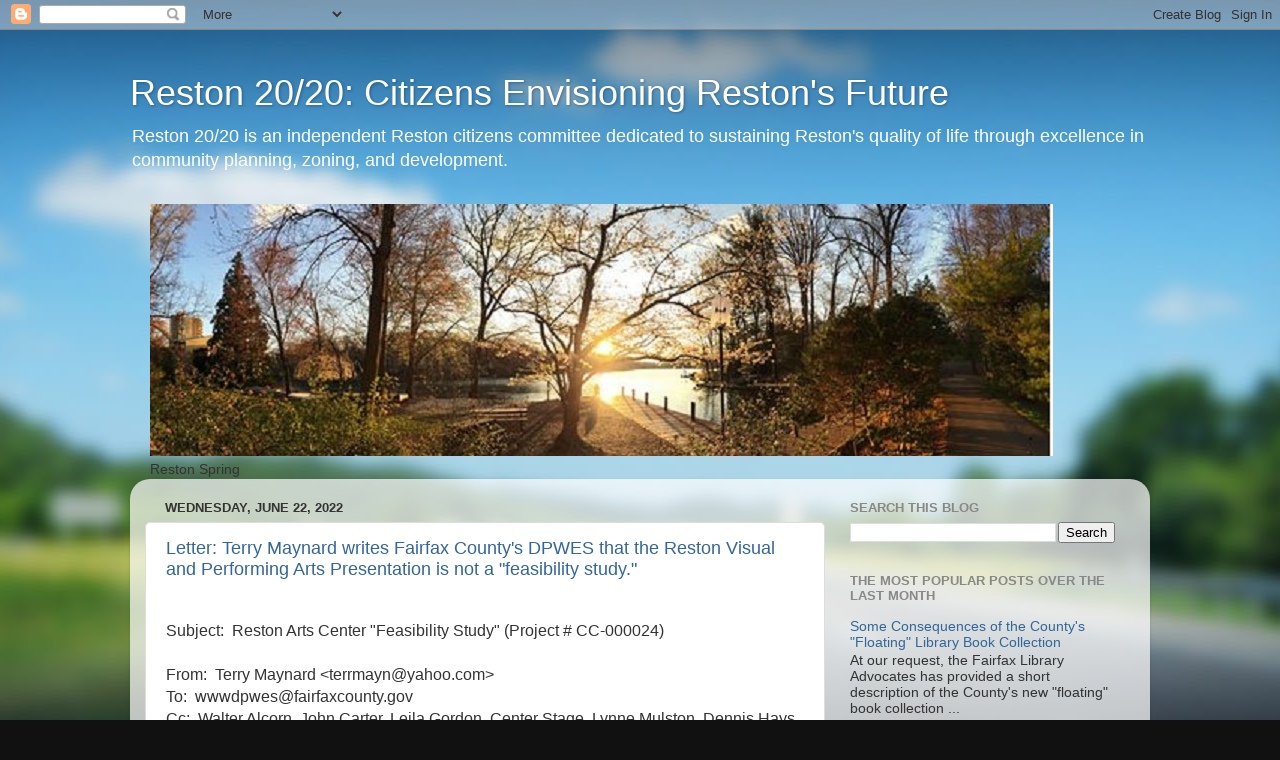

--- FILE ---
content_type: text/html; charset=UTF-8
request_url: https://reston2020.blogspot.com/2022/06/
body_size: 26435
content:
<!DOCTYPE html>
<html class='v2' dir='ltr' lang='en'>
<head>
<link href='https://www.blogger.com/static/v1/widgets/335934321-css_bundle_v2.css' rel='stylesheet' type='text/css'/>
<meta content='width=1100' name='viewport'/>
<meta content='text/html; charset=UTF-8' http-equiv='Content-Type'/>
<meta content='blogger' name='generator'/>
<link href='https://reston2020.blogspot.com/favicon.ico' rel='icon' type='image/x-icon'/>
<link href='http://reston2020.blogspot.com/2022/06/' rel='canonical'/>
<link rel="alternate" type="application/atom+xml" title="Reston 20/20:  Citizens Envisioning Reston&#39;s Future - Atom" href="https://reston2020.blogspot.com/feeds/posts/default" />
<link rel="alternate" type="application/rss+xml" title="Reston 20/20:  Citizens Envisioning Reston&#39;s Future - RSS" href="https://reston2020.blogspot.com/feeds/posts/default?alt=rss" />
<link rel="service.post" type="application/atom+xml" title="Reston 20/20:  Citizens Envisioning Reston&#39;s Future - Atom" href="https://www.blogger.com/feeds/386128858848257622/posts/default" />
<!--Can't find substitution for tag [blog.ieCssRetrofitLinks]-->
<meta content='http://reston2020.blogspot.com/2022/06/' property='og:url'/>
<meta content='Reston 20/20:  Citizens Envisioning Reston&#39;s Future' property='og:title'/>
<meta content='Reston 20/20 is an independent Reston citizens committee dedicated to sustaining Reston&#39;s quality of life through excellence in community planning, zoning, and development.' property='og:description'/>
<title>Reston 20/20:  Citizens Envisioning Reston's Future: June 2022</title>
<style id='page-skin-1' type='text/css'><!--
/*-----------------------------------------------
Blogger Template Style
Name:     Picture Window
Designer: Josh Peterson
URL:      www.noaesthetic.com
----------------------------------------------- */
/* Variable definitions
====================
<Variable name="keycolor" description="Main Color" type="color" default="#1a222a"/>
<Variable name="body.background" description="Body Background" type="background"
color="#111111" default="#111111 url(//themes.googleusercontent.com/image?id=1OACCYOE0-eoTRTfsBuX1NMN9nz599ufI1Jh0CggPFA_sK80AGkIr8pLtYRpNUKPmwtEa) repeat-x fixed top center"/>
<Group description="Page Text" selector="body">
<Variable name="body.font" description="Font" type="font"
default="normal normal 15px Arial, Tahoma, Helvetica, FreeSans, sans-serif"/>
<Variable name="body.text.color" description="Text Color" type="color" default="#333333"/>
</Group>
<Group description="Backgrounds" selector=".body-fauxcolumns-outer">
<Variable name="body.background.color" description="Outer Background" type="color" default="#296695"/>
<Variable name="header.background.color" description="Header Background" type="color" default="transparent"/>
<Variable name="post.background.color" description="Post Background" type="color" default="#ffffff"/>
</Group>
<Group description="Links" selector=".main-outer">
<Variable name="link.color" description="Link Color" type="color" default="#336699"/>
<Variable name="link.visited.color" description="Visited Color" type="color" default="#6699cc"/>
<Variable name="link.hover.color" description="Hover Color" type="color" default="#33aaff"/>
</Group>
<Group description="Blog Title" selector=".header h1">
<Variable name="header.font" description="Title Font" type="font"
default="normal normal 36px Arial, Tahoma, Helvetica, FreeSans, sans-serif"/>
<Variable name="header.text.color" description="Text Color" type="color" default="#ffffff" />
</Group>
<Group description="Tabs Text" selector=".tabs-inner .widget li a">
<Variable name="tabs.font" description="Font" type="font"
default="normal normal 15px Arial, Tahoma, Helvetica, FreeSans, sans-serif"/>
<Variable name="tabs.text.color" description="Text Color" type="color" default="#ffffff"/>
<Variable name="tabs.selected.text.color" description="Selected Color" type="color" default="#336699"/>
</Group>
<Group description="Tabs Background" selector=".tabs-outer .PageList">
<Variable name="tabs.background.color" description="Background Color" type="color" default="transparent"/>
<Variable name="tabs.selected.background.color" description="Selected Color" type="color" default="transparent"/>
<Variable name="tabs.separator.color" description="Separator Color" type="color" default="transparent"/>
</Group>
<Group description="Post Title" selector="h3.post-title, .comments h4">
<Variable name="post.title.font" description="Title Font" type="font"
default="normal normal 18px Arial, Tahoma, Helvetica, FreeSans, sans-serif"/>
</Group>
<Group description="Date Header" selector=".date-header">
<Variable name="date.header.color" description="Text Color" type="color" default="#333333"/>
</Group>
<Group description="Post" selector=".post">
<Variable name="post.footer.text.color" description="Footer Text Color" type="color" default="#999999"/>
<Variable name="post.border.color" description="Border Color" type="color" default="#dddddd"/>
</Group>
<Group description="Gadgets" selector="h2">
<Variable name="widget.title.font" description="Title Font" type="font"
default="bold normal 13px Arial, Tahoma, Helvetica, FreeSans, sans-serif"/>
<Variable name="widget.title.text.color" description="Title Color" type="color" default="#888888"/>
</Group>
<Group description="Footer" selector=".footer-outer">
<Variable name="footer.text.color" description="Text Color" type="color" default="#cccccc"/>
<Variable name="footer.widget.title.text.color" description="Gadget Title Color" type="color" default="#aaaaaa"/>
</Group>
<Group description="Footer Links" selector=".footer-outer">
<Variable name="footer.link.color" description="Link Color" type="color" default="#99ccee"/>
<Variable name="footer.link.visited.color" description="Visited Color" type="color" default="#77aaee"/>
<Variable name="footer.link.hover.color" description="Hover Color" type="color" default="#33aaff"/>
</Group>
<Variable name="content.margin" description="Content Margin Top" type="length" default="20px"/>
<Variable name="content.padding" description="Content Padding" type="length" default="0"/>
<Variable name="content.background" description="Content Background" type="background"
default="transparent none repeat scroll top left"/>
<Variable name="content.border.radius" description="Content Border Radius" type="length" default="0"/>
<Variable name="content.shadow.spread" description="Content Shadow Spread" type="length" default="0"/>
<Variable name="header.padding" description="Header Padding" type="length" default="0"/>
<Variable name="header.background.gradient" description="Header Gradient" type="url"
default="none"/>
<Variable name="header.border.radius" description="Header Border Radius" type="length" default="0"/>
<Variable name="main.border.radius.top" description="Main Border Radius" type="length" default="20px"/>
<Variable name="footer.border.radius.top" description="Footer Border Radius Top" type="length" default="0"/>
<Variable name="footer.border.radius.bottom" description="Footer Border Radius Bottom" type="length" default="20px"/>
<Variable name="region.shadow.spread" description="Main and Footer Shadow Spread" type="length" default="3px"/>
<Variable name="region.shadow.offset" description="Main and Footer Shadow Offset" type="length" default="1px"/>
<Variable name="tabs.background.gradient" description="Tab Background Gradient" type="url" default="none"/>
<Variable name="tab.selected.background.gradient" description="Selected Tab Background" type="url"
default="url(//www.blogblog.com/1kt/transparent/white80.png)"/>
<Variable name="tab.background" description="Tab Background" type="background"
default="transparent url(//www.blogblog.com/1kt/transparent/black50.png) repeat scroll top left"/>
<Variable name="tab.border.radius" description="Tab Border Radius" type="length" default="10px" />
<Variable name="tab.first.border.radius" description="First Tab Border Radius" type="length" default="10px" />
<Variable name="tabs.border.radius" description="Tabs Border Radius" type="length" default="0" />
<Variable name="tabs.spacing" description="Tab Spacing" type="length" default=".25em"/>
<Variable name="tabs.margin.bottom" description="Tab Margin Bottom" type="length" default="0"/>
<Variable name="tabs.margin.sides" description="Tab Margin Sides" type="length" default="20px"/>
<Variable name="main.background" description="Main Background" type="background"
default="transparent url(//www.blogblog.com/1kt/transparent/white80.png) repeat scroll top left"/>
<Variable name="main.padding.sides" description="Main Padding Sides" type="length" default="20px"/>
<Variable name="footer.background" description="Footer Background" type="background"
default="transparent url(//www.blogblog.com/1kt/transparent/black50.png) repeat scroll top left"/>
<Variable name="post.margin.sides" description="Post Margin Sides" type="length" default="-20px"/>
<Variable name="post.border.radius" description="Post Border Radius" type="length" default="5px"/>
<Variable name="widget.title.text.transform" description="Widget Title Text Transform" type="string" default="uppercase"/>
<Variable name="mobile.background.overlay" description="Mobile Background Overlay" type="string"
default="transparent none repeat scroll top left"/>
<Variable name="startSide" description="Side where text starts in blog language" type="automatic" default="left"/>
<Variable name="endSide" description="Side where text ends in blog language" type="automatic" default="right"/>
*/
/* Content
----------------------------------------------- */
body, .body-fauxcolumn-outer {
font: normal normal 15px Arial, Tahoma, Helvetica, FreeSans, sans-serif;
color: #333333;
background: #111111 url(//themes.googleusercontent.com/image?id=1OACCYOE0-eoTRTfsBuX1NMN9nz599ufI1Jh0CggPFA_sK80AGkIr8pLtYRpNUKPmwtEa) repeat-x fixed top center;
}
html body .region-inner {
min-width: 0;
max-width: 100%;
width: auto;
}
.content-outer {
font-size: 90%;
}
a:link {
text-decoration:none;
color: #336699;
}
a:visited {
text-decoration:none;
color: #6699cc;
}
a:hover {
text-decoration:underline;
color: #33aaff;
}
.content-outer {
background: transparent none repeat scroll top left;
-moz-border-radius: 0;
-webkit-border-radius: 0;
-goog-ms-border-radius: 0;
border-radius: 0;
-moz-box-shadow: 0 0 0 rgba(0, 0, 0, .15);
-webkit-box-shadow: 0 0 0 rgba(0, 0, 0, .15);
-goog-ms-box-shadow: 0 0 0 rgba(0, 0, 0, .15);
box-shadow: 0 0 0 rgba(0, 0, 0, .15);
margin: 20px auto;
}
.content-inner {
padding: 0;
}
/* Header
----------------------------------------------- */
.header-outer {
background: transparent none repeat-x scroll top left;
_background-image: none;
color: #ffffff;
-moz-border-radius: 0;
-webkit-border-radius: 0;
-goog-ms-border-radius: 0;
border-radius: 0;
}
.Header img, .Header #header-inner {
-moz-border-radius: 0;
-webkit-border-radius: 0;
-goog-ms-border-radius: 0;
border-radius: 0;
}
.header-inner .Header .titlewrapper,
.header-inner .Header .descriptionwrapper {
padding-left: 0;
padding-right: 0;
}
.Header h1 {
font: normal normal 36px Arial, Tahoma, Helvetica, FreeSans, sans-serif;
text-shadow: 1px 1px 3px rgba(0, 0, 0, 0.3);
}
.Header h1 a {
color: #ffffff;
}
.Header .description {
font-size: 130%;
}
/* Tabs
----------------------------------------------- */
.tabs-inner {
margin: .5em 20px 0;
padding: 0;
}
.tabs-inner .section {
margin: 0;
}
.tabs-inner .widget ul {
padding: 0;
background: transparent none repeat scroll bottom;
-moz-border-radius: 0;
-webkit-border-radius: 0;
-goog-ms-border-radius: 0;
border-radius: 0;
}
.tabs-inner .widget li {
border: none;
}
.tabs-inner .widget li a {
display: inline-block;
padding: .5em 1em;
margin-right: .25em;
color: #ffffff;
font: normal normal 15px Arial, Tahoma, Helvetica, FreeSans, sans-serif;
-moz-border-radius: 10px 10px 0 0;
-webkit-border-top-left-radius: 10px;
-webkit-border-top-right-radius: 10px;
-goog-ms-border-radius: 10px 10px 0 0;
border-radius: 10px 10px 0 0;
background: transparent url(//www.blogblog.com/1kt/transparent/black50.png) repeat scroll top left;
border-right: 1px solid transparent;
}
.tabs-inner .widget li:first-child a {
padding-left: 1.25em;
-moz-border-radius-topleft: 10px;
-moz-border-radius-bottomleft: 0;
-webkit-border-top-left-radius: 10px;
-webkit-border-bottom-left-radius: 0;
-goog-ms-border-top-left-radius: 10px;
-goog-ms-border-bottom-left-radius: 0;
border-top-left-radius: 10px;
border-bottom-left-radius: 0;
}
.tabs-inner .widget li.selected a,
.tabs-inner .widget li a:hover {
position: relative;
z-index: 1;
background: transparent url(//www.blogblog.com/1kt/transparent/white80.png) repeat scroll bottom;
color: #336699;
-moz-box-shadow: 0 0 3px rgba(0, 0, 0, .15);
-webkit-box-shadow: 0 0 3px rgba(0, 0, 0, .15);
-goog-ms-box-shadow: 0 0 3px rgba(0, 0, 0, .15);
box-shadow: 0 0 3px rgba(0, 0, 0, .15);
}
/* Headings
----------------------------------------------- */
h2 {
font: bold normal 13px Arial, Tahoma, Helvetica, FreeSans, sans-serif;
text-transform: uppercase;
color: #888888;
margin: .5em 0;
}
/* Main
----------------------------------------------- */
.main-outer {
background: transparent url(//www.blogblog.com/1kt/transparent/white80.png) repeat scroll top left;
-moz-border-radius: 20px 20px 0 0;
-webkit-border-top-left-radius: 20px;
-webkit-border-top-right-radius: 20px;
-webkit-border-bottom-left-radius: 0;
-webkit-border-bottom-right-radius: 0;
-goog-ms-border-radius: 20px 20px 0 0;
border-radius: 20px 20px 0 0;
-moz-box-shadow: 0 1px 3px rgba(0, 0, 0, .15);
-webkit-box-shadow: 0 1px 3px rgba(0, 0, 0, .15);
-goog-ms-box-shadow: 0 1px 3px rgba(0, 0, 0, .15);
box-shadow: 0 1px 3px rgba(0, 0, 0, .15);
}
.main-inner {
padding: 15px 20px 20px;
}
.main-inner .column-center-inner {
padding: 0 0;
}
.main-inner .column-left-inner {
padding-left: 0;
}
.main-inner .column-right-inner {
padding-right: 0;
}
/* Posts
----------------------------------------------- */
h3.post-title {
margin: 0;
font: normal normal 18px Arial, Tahoma, Helvetica, FreeSans, sans-serif;
}
.comments h4 {
margin: 1em 0 0;
font: normal normal 18px Arial, Tahoma, Helvetica, FreeSans, sans-serif;
}
.date-header span {
color: #333333;
}
.post-outer {
background-color: #ffffff;
border: solid 1px #dddddd;
-moz-border-radius: 5px;
-webkit-border-radius: 5px;
border-radius: 5px;
-goog-ms-border-radius: 5px;
padding: 15px 20px;
margin: 0 -20px 20px;
}
.post-body {
line-height: 1.4;
font-size: 110%;
position: relative;
}
.post-header {
margin: 0 0 1.5em;
color: #999999;
line-height: 1.6;
}
.post-footer {
margin: .5em 0 0;
color: #999999;
line-height: 1.6;
}
#blog-pager {
font-size: 140%
}
#comments .comment-author {
padding-top: 1.5em;
border-top: dashed 1px #ccc;
border-top: dashed 1px rgba(128, 128, 128, .5);
background-position: 0 1.5em;
}
#comments .comment-author:first-child {
padding-top: 0;
border-top: none;
}
.avatar-image-container {
margin: .2em 0 0;
}
/* Comments
----------------------------------------------- */
.comments .comments-content .icon.blog-author {
background-repeat: no-repeat;
background-image: url([data-uri]);
}
.comments .comments-content .loadmore a {
border-top: 1px solid #33aaff;
border-bottom: 1px solid #33aaff;
}
.comments .continue {
border-top: 2px solid #33aaff;
}
/* Widgets
----------------------------------------------- */
.widget ul, .widget #ArchiveList ul.flat {
padding: 0;
list-style: none;
}
.widget ul li, .widget #ArchiveList ul.flat li {
border-top: dashed 1px #ccc;
border-top: dashed 1px rgba(128, 128, 128, .5);
}
.widget ul li:first-child, .widget #ArchiveList ul.flat li:first-child {
border-top: none;
}
.widget .post-body ul {
list-style: disc;
}
.widget .post-body ul li {
border: none;
}
/* Footer
----------------------------------------------- */
.footer-outer {
color:#cccccc;
background: transparent url(//www.blogblog.com/1kt/transparent/black50.png) repeat scroll top left;
-moz-border-radius: 0 0 20px 20px;
-webkit-border-top-left-radius: 0;
-webkit-border-top-right-radius: 0;
-webkit-border-bottom-left-radius: 20px;
-webkit-border-bottom-right-radius: 20px;
-goog-ms-border-radius: 0 0 20px 20px;
border-radius: 0 0 20px 20px;
-moz-box-shadow: 0 1px 3px rgba(0, 0, 0, .15);
-webkit-box-shadow: 0 1px 3px rgba(0, 0, 0, .15);
-goog-ms-box-shadow: 0 1px 3px rgba(0, 0, 0, .15);
box-shadow: 0 1px 3px rgba(0, 0, 0, .15);
}
.footer-inner {
padding: 10px 20px 20px;
}
.footer-outer a {
color: #99ccee;
}
.footer-outer a:visited {
color: #77aaee;
}
.footer-outer a:hover {
color: #33aaff;
}
.footer-outer .widget h2 {
color: #aaaaaa;
}
/* Mobile
----------------------------------------------- */
html body.mobile {
height: auto;
}
html body.mobile {
min-height: 480px;
background-size: 100% auto;
}
.mobile .body-fauxcolumn-outer {
background: transparent none repeat scroll top left;
}
html .mobile .mobile-date-outer, html .mobile .blog-pager {
border-bottom: none;
background: transparent url(//www.blogblog.com/1kt/transparent/white80.png) repeat scroll top left;
margin-bottom: 10px;
}
.mobile .date-outer {
background: transparent url(//www.blogblog.com/1kt/transparent/white80.png) repeat scroll top left;
}
.mobile .header-outer, .mobile .main-outer,
.mobile .post-outer, .mobile .footer-outer {
-moz-border-radius: 0;
-webkit-border-radius: 0;
-goog-ms-border-radius: 0;
border-radius: 0;
}
.mobile .content-outer,
.mobile .main-outer,
.mobile .post-outer {
background: inherit;
border: none;
}
.mobile .content-outer {
font-size: 100%;
}
.mobile-link-button {
background-color: #336699;
}
.mobile-link-button a:link, .mobile-link-button a:visited {
color: #ffffff;
}
.mobile-index-contents {
color: #333333;
}
.mobile .tabs-inner .PageList .widget-content {
background: transparent url(//www.blogblog.com/1kt/transparent/white80.png) repeat scroll bottom;
color: #336699;
}
.mobile .tabs-inner .PageList .widget-content .pagelist-arrow {
border-left: 1px solid transparent;
}

--></style>
<style id='template-skin-1' type='text/css'><!--
body {
min-width: 1020px;
}
.content-outer, .content-fauxcolumn-outer, .region-inner {
min-width: 1020px;
max-width: 1020px;
_width: 1020px;
}
.main-inner .columns {
padding-left: 0;
padding-right: 310px;
}
.main-inner .fauxcolumn-center-outer {
left: 0;
right: 310px;
/* IE6 does not respect left and right together */
_width: expression(this.parentNode.offsetWidth -
parseInt("0") -
parseInt("310px") + 'px');
}
.main-inner .fauxcolumn-left-outer {
width: 0;
}
.main-inner .fauxcolumn-right-outer {
width: 310px;
}
.main-inner .column-left-outer {
width: 0;
right: 100%;
margin-left: -0;
}
.main-inner .column-right-outer {
width: 310px;
margin-right: -310px;
}
#layout {
min-width: 0;
}
#layout .content-outer {
min-width: 0;
width: 800px;
}
#layout .region-inner {
min-width: 0;
width: auto;
}
body#layout div.add_widget {
padding: 8px;
}
body#layout div.add_widget a {
margin-left: 32px;
}
--></style>
<style>
    body {background-image:url(\/\/themes.googleusercontent.com\/image?id=1OACCYOE0-eoTRTfsBuX1NMN9nz599ufI1Jh0CggPFA_sK80AGkIr8pLtYRpNUKPmwtEa);}
    
@media (max-width: 200px) { body {background-image:url(\/\/themes.googleusercontent.com\/image?id=1OACCYOE0-eoTRTfsBuX1NMN9nz599ufI1Jh0CggPFA_sK80AGkIr8pLtYRpNUKPmwtEa&options=w200);}}
@media (max-width: 400px) and (min-width: 201px) { body {background-image:url(\/\/themes.googleusercontent.com\/image?id=1OACCYOE0-eoTRTfsBuX1NMN9nz599ufI1Jh0CggPFA_sK80AGkIr8pLtYRpNUKPmwtEa&options=w400);}}
@media (max-width: 800px) and (min-width: 401px) { body {background-image:url(\/\/themes.googleusercontent.com\/image?id=1OACCYOE0-eoTRTfsBuX1NMN9nz599ufI1Jh0CggPFA_sK80AGkIr8pLtYRpNUKPmwtEa&options=w800);}}
@media (max-width: 1200px) and (min-width: 801px) { body {background-image:url(\/\/themes.googleusercontent.com\/image?id=1OACCYOE0-eoTRTfsBuX1NMN9nz599ufI1Jh0CggPFA_sK80AGkIr8pLtYRpNUKPmwtEa&options=w1200);}}
/* Last tag covers anything over one higher than the previous max-size cap. */
@media (min-width: 1201px) { body {background-image:url(\/\/themes.googleusercontent.com\/image?id=1OACCYOE0-eoTRTfsBuX1NMN9nz599ufI1Jh0CggPFA_sK80AGkIr8pLtYRpNUKPmwtEa&options=w1600);}}
  </style>
<script type='text/javascript'>
        (function(i,s,o,g,r,a,m){i['GoogleAnalyticsObject']=r;i[r]=i[r]||function(){
        (i[r].q=i[r].q||[]).push(arguments)},i[r].l=1*new Date();a=s.createElement(o),
        m=s.getElementsByTagName(o)[0];a.async=1;a.src=g;m.parentNode.insertBefore(a,m)
        })(window,document,'script','https://www.google-analytics.com/analytics.js','ga');
        ga('create', 'UA-12744692-2', 'auto', 'blogger');
        ga('blogger.send', 'pageview');
      </script>
<link href='https://www.blogger.com/dyn-css/authorization.css?targetBlogID=386128858848257622&amp;zx=0acc622a-ac8f-4655-b5a2-1285f0e1dbf2' media='none' onload='if(media!=&#39;all&#39;)media=&#39;all&#39;' rel='stylesheet'/><noscript><link href='https://www.blogger.com/dyn-css/authorization.css?targetBlogID=386128858848257622&amp;zx=0acc622a-ac8f-4655-b5a2-1285f0e1dbf2' rel='stylesheet'/></noscript>
<meta name='google-adsense-platform-account' content='ca-host-pub-1556223355139109'/>
<meta name='google-adsense-platform-domain' content='blogspot.com'/>

</head>
<body class='loading'>
<div class='navbar section' id='navbar' name='Navbar'><div class='widget Navbar' data-version='1' id='Navbar1'><script type="text/javascript">
    function setAttributeOnload(object, attribute, val) {
      if(window.addEventListener) {
        window.addEventListener('load',
          function(){ object[attribute] = val; }, false);
      } else {
        window.attachEvent('onload', function(){ object[attribute] = val; });
      }
    }
  </script>
<div id="navbar-iframe-container"></div>
<script type="text/javascript" src="https://apis.google.com/js/platform.js"></script>
<script type="text/javascript">
      gapi.load("gapi.iframes:gapi.iframes.style.bubble", function() {
        if (gapi.iframes && gapi.iframes.getContext) {
          gapi.iframes.getContext().openChild({
              url: 'https://www.blogger.com/navbar/386128858848257622?origin\x3dhttps://reston2020.blogspot.com',
              where: document.getElementById("navbar-iframe-container"),
              id: "navbar-iframe"
          });
        }
      });
    </script><script type="text/javascript">
(function() {
var script = document.createElement('script');
script.type = 'text/javascript';
script.src = '//pagead2.googlesyndication.com/pagead/js/google_top_exp.js';
var head = document.getElementsByTagName('head')[0];
if (head) {
head.appendChild(script);
}})();
</script>
</div></div>
<div class='body-fauxcolumns'>
<div class='fauxcolumn-outer body-fauxcolumn-outer'>
<div class='cap-top'>
<div class='cap-left'></div>
<div class='cap-right'></div>
</div>
<div class='fauxborder-left'>
<div class='fauxborder-right'></div>
<div class='fauxcolumn-inner'>
</div>
</div>
<div class='cap-bottom'>
<div class='cap-left'></div>
<div class='cap-right'></div>
</div>
</div>
</div>
<div class='content'>
<div class='content-fauxcolumns'>
<div class='fauxcolumn-outer content-fauxcolumn-outer'>
<div class='cap-top'>
<div class='cap-left'></div>
<div class='cap-right'></div>
</div>
<div class='fauxborder-left'>
<div class='fauxborder-right'></div>
<div class='fauxcolumn-inner'>
</div>
</div>
<div class='cap-bottom'>
<div class='cap-left'></div>
<div class='cap-right'></div>
</div>
</div>
</div>
<div class='content-outer'>
<div class='content-cap-top cap-top'>
<div class='cap-left'></div>
<div class='cap-right'></div>
</div>
<div class='fauxborder-left content-fauxborder-left'>
<div class='fauxborder-right content-fauxborder-right'></div>
<div class='content-inner'>
<header>
<div class='header-outer'>
<div class='header-cap-top cap-top'>
<div class='cap-left'></div>
<div class='cap-right'></div>
</div>
<div class='fauxborder-left header-fauxborder-left'>
<div class='fauxborder-right header-fauxborder-right'></div>
<div class='region-inner header-inner'>
<div class='header section' id='header' name='Header'><div class='widget Header' data-version='1' id='Header1'>
<div id='header-inner'>
<div class='titlewrapper'>
<h1 class='title'>
<a href='https://reston2020.blogspot.com/'>
Reston 20/20:  Citizens Envisioning Reston's Future
</a>
</h1>
</div>
<div class='descriptionwrapper'>
<p class='description'><span>Reston 20/20 is an independent Reston citizens committee dedicated to sustaining Reston's quality of life through excellence in community planning, zoning, and development.</span></p>
</div>
</div>
</div></div>
</div>
</div>
<div class='header-cap-bottom cap-bottom'>
<div class='cap-left'></div>
<div class='cap-right'></div>
</div>
</div>
</header>
<div class='tabs-outer'>
<div class='tabs-cap-top cap-top'>
<div class='cap-left'></div>
<div class='cap-right'></div>
</div>
<div class='fauxborder-left tabs-fauxborder-left'>
<div class='fauxborder-right tabs-fauxborder-right'></div>
<div class='region-inner tabs-inner'>
<div class='tabs section' id='crosscol' name='Cross-Column'><div class='widget Image' data-version='1' id='Image1'>
<h2>Reston Spring</h2>
<div class='widget-content'>
<img alt='Reston Spring' height='252' id='Image1_img' src='https://blogger.googleusercontent.com/img/b/R29vZ2xl/AVvXsEjJQnnuVHdSfNXNvudNjmyLMzmU3NMYzhcCGRwU6V6LW-SZAY6sqM_6fD5tkGvBNAkB12fUP2xj54VMYpMm-USXq8nh32NhglbcTorxtEPiyZs8DRpcGSdSZ9VucxCPVzWsgFnJCVLe5Qg/s1600/Reston+Spring2.jpg' width='903'/>
<br/>
<span class='caption'>Reston Spring</span>
</div>
<div class='clear'></div>
</div></div>
<div class='tabs no-items section' id='crosscol-overflow' name='Cross-Column 2'></div>
</div>
</div>
<div class='tabs-cap-bottom cap-bottom'>
<div class='cap-left'></div>
<div class='cap-right'></div>
</div>
</div>
<div class='main-outer'>
<div class='main-cap-top cap-top'>
<div class='cap-left'></div>
<div class='cap-right'></div>
</div>
<div class='fauxborder-left main-fauxborder-left'>
<div class='fauxborder-right main-fauxborder-right'></div>
<div class='region-inner main-inner'>
<div class='columns fauxcolumns'>
<div class='fauxcolumn-outer fauxcolumn-center-outer'>
<div class='cap-top'>
<div class='cap-left'></div>
<div class='cap-right'></div>
</div>
<div class='fauxborder-left'>
<div class='fauxborder-right'></div>
<div class='fauxcolumn-inner'>
</div>
</div>
<div class='cap-bottom'>
<div class='cap-left'></div>
<div class='cap-right'></div>
</div>
</div>
<div class='fauxcolumn-outer fauxcolumn-left-outer'>
<div class='cap-top'>
<div class='cap-left'></div>
<div class='cap-right'></div>
</div>
<div class='fauxborder-left'>
<div class='fauxborder-right'></div>
<div class='fauxcolumn-inner'>
</div>
</div>
<div class='cap-bottom'>
<div class='cap-left'></div>
<div class='cap-right'></div>
</div>
</div>
<div class='fauxcolumn-outer fauxcolumn-right-outer'>
<div class='cap-top'>
<div class='cap-left'></div>
<div class='cap-right'></div>
</div>
<div class='fauxborder-left'>
<div class='fauxborder-right'></div>
<div class='fauxcolumn-inner'>
</div>
</div>
<div class='cap-bottom'>
<div class='cap-left'></div>
<div class='cap-right'></div>
</div>
</div>
<!-- corrects IE6 width calculation -->
<div class='columns-inner'>
<div class='column-center-outer'>
<div class='column-center-inner'>
<div class='main section' id='main' name='Main'><div class='widget Blog' data-version='1' id='Blog1'>
<div class='blog-posts hfeed'>

          <div class="date-outer">
        
<h2 class='date-header'><span>Wednesday, June 22, 2022</span></h2>

          <div class="date-posts">
        
<div class='post-outer'>
<div class='post hentry uncustomized-post-template' itemprop='blogPost' itemscope='itemscope' itemtype='http://schema.org/BlogPosting'>
<meta content='386128858848257622' itemprop='blogId'/>
<meta content='3806033900728812786' itemprop='postId'/>
<a name='3806033900728812786'></a>
<h3 class='post-title entry-title' itemprop='name'>
<a href='https://reston2020.blogspot.com/2022/06/letter-terry-maynard-writes-to-fairfax.html'>Letter:  Terry Maynard writes Fairfax County's DPWES that the Reston Visual and Performing Arts Presentation is not a "feasibility study."</a>
</h3>
<div class='post-header'>
<div class='post-header-line-1'></div>
</div>
<div class='post-body entry-content' id='post-body-3806033900728812786' itemprop='description articleBody'>
<br /><div data-reactroot="" id="mail-app-container"><div class="pointer-mode H_6D6F"><div class="D_F ek_BB H_6D6F aw_2941hk ba_10I1Qt az_oOItw ay_Z1nkUQx I_kt4zd"><div class="D_F ek_BB H_6D6F cZ1RN91d_n s_1HCsWR aw_Z22yhkg I_kt4zd az_DW ba_Z2gmOa3 ay_Z1cYiMT c2hBT4u_Zm6i39 cZTwBjO_Zdogtk" data-test-id="mail-app" id="app" tabindex="-1"><div class="I_ZnwrMC D_F em_N o_h W_6D6F H_6D6F" data-test-id="content-area"><div class="D_F em_N o_h s_1HLnlu" data-test-id="content-below-tabs"><div class="D_F em_N ej_eUh o_h" id="mail-app-component-container"><div class="em_N gl_C I_ZkbNhI j_ZUs0f0 o_h p_R D_F s_e5X x_Z14vXdP" data-test-id="mail-app-component" data-yaft-module="norrin_main" id="mail-app-component"><div class="em_N gl_C o_h D_F p_R U_0"><div aria-label="Message list. Currently in right preview mode. Use Shift + V to switch to another preview mode." class="W_6D6F D_F" data-test-id="mail-reader-container" role="main"><div class="D_F ab_FT em_N ek_BB W_6D6F" data-test-id="mail-reader" data-test-preview="1"><div class="D_F ab_FT em_N ek_BB iz_A H_6D6F"><div class="D_F H_6D6F ab_FT em_N p_R ek_EZ" data-test-id="mail-reader-list-container"><div class="em_T ej_0 p_R D_F o_h s_3AgFn d_3nV5V"><div class="p_R em_N ac_FT"><div class="D_F ek_BB p_a Z_0 L_0 R_0 T_0 B_0 cZ1RN91d_GG I_ZnwrMC" data-test-id="message-group-view"></div></div></div></div></div></div></div></div></div></div></div></div></div></div></div></div><div aria-label="Message View" class="iz_A I_ZkbNhI em_0 Z_0" data-test-id="message-group-view-scroller" role="main"><div aria-label="Keyboard navigation group. Use arrow keys to navigate, or tab to the next group." data-test-id="focus-group"><header class="D_F m_Z12nDQf P_Z1A2bQX I_ZkbNhI ab_CI" data-test-id="message-group-header"><div class="D_F ab_C en_0 E_eo6 Y_fq7"></div></header></div></div><div class="D_F ab_C em_N o_h A_6FsP P_3Y3Gk"><span style="font-size: medium;"><span class="en_N i_3mCHE" data-test-id="message-group-subject" title="Reston Arts Center &quot;Feasibility Study&quot;  (Project # CC-000024)"><span data-test-id="message-group-subject-text">Subject:&nbsp; Reston Arts Center "Feasibility Study"  (Project # CC-000024)</span></span></span></div><span style="font-size: medium;"><br /></span><div class="p_R b_2w4lU5 I_ZkbNhI em_N it_689y X_fq7 N_6LEV iu_FJ is_Z2bg7IA iv_0 iv3_dRA cZdTOHS_28Otf4 j_ZUs0f0 message-view" data-iskeynav="true" data-test-expanded="true" data-test-id="message-view" tabindex="40"><div><header aria-label="Message" class="r_BN D_F W_6D6F p_R P_Zjgzuf ir_0"><span style="font-size: medium;"><span class="en_0 i_0 Q_fq7"></span></span></header></div></div><div class="D_F en_0"><span style="font-size: medium;"><span class="u_b en_0 C4_Z29WjXl" data-test-id="message-from"><span><span class="D_F rtlI_dz_sSg" data-test-id="email-pill"><span>From:&nbsp; Terry Maynard<span class="u_N C_Z1VRqsb">&nbsp;&lt;terrmayn@yahoo.com&gt;</span></span></span></span></span></span></div><div class="d_6FIA i_6FIA D_F eo_HB"><span style="font-size: medium;"><span class="u_b E_eo6 C_Z1TsNbA">To:&nbsp; </span><span><span class="D_F rtlI_dz_sSg" data-test-id="email-pill"><span class="C4_Z29WjXl" data-test-id="message-to" title="wwwdpwes@fairfaxcounty.gov">wwwdpwes@fairfaxcounty.gov</span></span></span></span></div><div class="d_6FIA i_6FIA D_F eo_HB"><span style="font-size: medium;"><span class="u_b E_eo6 C_Z1TsNbA">Cc:</span><span><span class="D_F rtlI_dz_sSg" data-test-id="email-pill"><span class="C4_Z29WjXl" data-test-id="message-to" title="walter.alcorn@fairfaxcounty.gov">&nbsp; Walter Alcorn</span></span></span><span class="E_fq7">, </span><span><span class="D_F rtlI_dz_sSg" data-test-id="email-pill"><span class="C4_Z29WjXl" data-test-id="message-to" title="johnandcarter@msn.com">John Carter</span></span></span><span class="E_fq7">,</span><span><span class="D_F rtlI_dz_sSg" data-test-id="email-pill"><span class="C4_Z29WjXl" data-test-id="message-to" title="leila.gordon@fairfaxcounty.gov"> Leila Gordon</span></span></span><span class="E_fq7">,</span><span><span class="D_F rtlI_dz_sSg" data-test-id="email-pill"><span class="C4_Z29WjXl" data-test-id="message-to" title="rcccontact@fairfaxcounty.gov"> Center Stage</span></span></span><span class="E_fq7">,</span><span><span class="D_F rtlI_dz_sSg" data-test-id="email-pill"><span class="C4_Z29WjXl" data-test-id="message-to" title="lynne.mulston@gmail.com"> Lynne Mulston, </span></span></span><span><span class="D_F rtlI_dz_sSg" data-test-id="email-pill"><span class="C4_Z29WjXl" data-test-id="message-to" title="haysdk@yahoo.com">Dennis Hays</span></span></span><span class="E_fq7">,</span><span><span class="D_F rtlI_dz_sSg" data-test-id="email-pill"><span class="C4_Z29WjXl" data-test-id="message-to" title="bruce.ramo@ironmountain.com"> Bruce Ramo</span></span></span><span class="E_fq7">,</span><span><span class="D_F rtlI_dz_sSg" data-test-id="email-pill"><span class="C4_Z29WjXl" data-test-id="message-to" title="linda.ramo@gmail.com"> Linda Ramo</span></span></span><span class="E_fq7">,</span><span><span class="D_F rtlI_dz_sSg" data-test-id="email-pill"><span class="C4_Z29WjXl" data-test-id="message-to" title="jking@gwmail.gwu.edu"> Jennifer Jushchuk</span></span></span><span class="E_fq7">,</span><span><span class="D_F rtlI_dz_sSg" data-test-id="email-pill"><span class="C4_Z29WjXl" data-test-id="message-to" title="jrmooney7@gmail.com"> John Mooney</span></span></span><span class="E_fq7">,</span><span><span class="D_F rtlI_dz_sSg" data-test-id="email-pill"><span class="C4_Z29WjXl" data-test-id="message-to" title="john.mendonca52@gmail.com"> John Mendonca</span></span></span><span class="E_fq7">,</span><span><span class="D_F rtlI_dz_sSg" data-test-id="email-pill"><span class="C4_Z29WjXl" data-test-id="message-to" title="ra-bodpresident@reston.org"> RA-BODPresident@reston.org</span></span></span><span class="E_fq7">,</span><span><span class="D_F rtlI_dz_sSg" data-test-id="email-pill"><span class="C4_Z29WjXl" data-test-id="message-to" title="ra-bodsecretary@reston.org">RA-BODSecretary@reston.org</span></span></span><span class="E_fq7">, </span><span><span class="D_F rtlI_dz_sSg" data-test-id="email-pill"><span class="C4_Z29WjXl" data-test-id="message-to" title="rpetrine@gmail.com">Bob Petrine</span></span></span><span class="E_fq7">,</span><span><span class="D_F rtlI_dz_sSg" data-test-id="email-pill"><span class="C4_Z29WjXl" data-test-id="message-to" title="info@rcareston.org"> info@RCAreston.org</span></span></span><span class="E_fq7">, </span><span><span class="D_F rtlI_dz_sSg" data-test-id="email-pill"><span class="C4_Z29WjXl" data-test-id="message-to" title="michael.oconnell@patch.com">michael.oconnell@patch.com</span></span></span><span class="E_fq7">,</span><span><span class="D_F rtlI_dz_sSg" data-test-id="email-pill"><span class="C4_Z29WjXl" data-test-id="message-to" title="para1010@verizon.net"> Tammi Petrine</span></span></span><span><span class="D_F rtlI_dz_sSg" data-test-id="email-pill"><span class="C4_Z29WjXl" data-test-id="message-to" title="lynne.mulston@gmail.com"></span></span></span></span></div><span style="font-size: medium;"><span class="em_N en_N"></span></span><div class="D_F en_0 M_3gJOe A_6Eb4 C_Z1VRqsb" data-test-id="message-date"><span style="font-size: medium;"><span>&nbsp;</span></span></div><div class="D_F en_0 M_3gJOe A_6Eb4 C_Z1VRqsb" data-test-id="message-date"><span style="font-size: medium;"><span>Tue, Jun 21 at 8:40 PM</span></span></div><div class="D_F ab_CI Y_68F4 en_0 cdPFi_ZpQYvz H_6MGW W_6MGW lv_1IWXzk h_Z13pql2 h4_2d9T5e"></div><div><header aria-label="Message" class="r_BN D_F W_6D6F p_R P_Zjgzuf ir_0"></header></div><div data-test-id="message-body-container"></div><div class="I_ZkbNhI D_FY W_6D6F" data-test-id="message-view-body"><div class="X_6MGW"></div><div class="msg-body P_wpofO mq_AS" data-test-id="message-view-body-content"><div class="jb_0 X_6MGW N_6Fd5"><div><div id="yiv8191812323"><div><div class="yiv8191812323yahoo-style-wrap" style="font-family: Helvetica Neue, Helvetica, Arial, sans-serif; font-size: 16px;"><div dir="ltr">&nbsp;</div><div dir="ltr">Dear Mr. Herrington,</div><div dir="ltr"><br /></div><div dir="ltr">I
 have been involved in an e-mail exchange with Leila Gordon, D/RCC, 
about the self-described "feasibility study" for a potential <a href="https://www.fairfaxcounty.gov/publicworks/capital-projects/reston-arts-center" rel="nofollow noopener noreferrer" target="_blank">Reston Virtual &amp; Performing Arts Center (VPAC)</a>.&nbsp;
 Although she said she would send my questions to your department, she 
didn't, choosing to give her usual non-answers back to me.&nbsp; <i>(Correction: Ms. Gordon subsequently informed me that she had sent the questions to your office.)</i><br /></div><div dir="ltr"><br /></div><div dir="ltr">The nub of my concern is that <a href="https://www.fairfaxcounty.gov/publicworks/sites/publicworks/files/Assets/documents/projects/20220613-RACCommMtg.pdf" rel="nofollow noopener noreferrer" target="_blank">the presentation and video</a>
 presented to the community last week was not a "feasibility study."&nbsp; In
 fact, there is no "study" to read and understand and consider.&nbsp; Here is
 a good definition of a "feasibility study":&nbsp; <br /></div><blockquote><div dir="ltr"><i><div><p class="yiv8191812323ydp8a0853b4comp yiv8191812323ydp8a0853b4mntl-sc-block yiv8191812323ydp8a0853b4finance-sc-block-html yiv8191812323ydp8a0853b4mntl-sc-block-html" id="yiv8191812323ydp8a0853b4mntl-sc-block_1-0-1">
A feasibility study is an analysis that considers all of a project's 
relevant factors&#8212;including economic, technical, legal, and scheduling 
considerations&#8212;to ascertain the likelihood of completing the project 
successfully.
</p>

<p class="yiv8191812323ydp8a0853b4comp yiv8191812323ydp8a0853b4mntl-sc-block yiv8191812323ydp8a0853b4finance-sc-block-html yiv8191812323ydp8a0853b4mntl-sc-block-html" id="yiv8191812323ydp8a0853b4mntl-sc-block_1-0-3">
Whether a project is feasible or not can depend on several factors, including the project's cost and <a href="https://www.investopedia.com/terms/r/returnoninvestment.asp" rel="nofollow noopener noreferrer" target="_blank">return on investment</a>, meaning whether the project generated enough <a class="yiv8191812323" href="https://www.investopedia.com/terms/r/revenue.asp" rel="nofollow noopener noreferrer" target="_blank">revenue</a> or sales from consumers. (Investopedia)<br /></p></div></i></div></blockquote><div dir="ltr">I
 think you will agree that the presentation and the video do not meet 
the requirements of this definition (or any other).&nbsp; What I saw is no 
more than a capture of the wishes of a limited number of Restonians 
(&amp; I attended some of the meetings) optimized to the constraints of a
 60,000GSF building.&nbsp; (Actually, it's a 57,000GSF building as the minute
 footnote states.&nbsp; And the visual arts "gallery" is a minuscule corner 
of the building.) There is no competitive analysis, there is no 
demographic analysis, there is no financial risk analysis, there is no 
funding source(s) analysis, etc.&nbsp; And, from my perspective, it also 
fails to take into any consideration the several other higher priority 
needs in Reston:&nbsp; a new elementary school to ease overcrowding, a long 
overdue new Reston regional library, and a Hunter Mill District 
recreation facility (the only magisterial district without one).<br /></div><div dir="ltr"><br /></div><div dir="ltr">The
 fact of the matter is the G&amp;P product is nothing more than a sales 
device.&nbsp; There is no analysis, no balance in this "study" at all.&nbsp; It 
short sells the county and/or RCC that funded it, it short sells the 
community that expected and deserves a thorough and balanced real 
feasibility study, and it virtually promises a poor decision on whether 
to proceed and, if so, how.&nbsp; <br /></div><div dir="ltr"><br /></div><div dir="ltr">As
 a Reston resident, I hope that you will see the need and value of 
proceeding immediately with a complete, thorough, and balanced VPAC 
feasibility study to protect yourselves and the Reston community.&nbsp; <br /></div><div dir="ltr"><br /></div><div dir="ltr">Thank you in advance for your consideration.</div><div dir="ltr"><br /></div><div dir="ltr">Sincerely,</div><div dir="ltr">Terry Maynard</div><div dir="ltr">Reston, VA</div></div></div></div></div></div></div></div>
<div style='clear: both;'></div>
</div>
<div class='post-footer'>
<div class='post-footer-line post-footer-line-1'>
<span class='post-author vcard'>
Posted by
<span class='fn' itemprop='author' itemscope='itemscope' itemtype='http://schema.org/Person'>
<span itemprop='name'>Reston 2020</span>
</span>
</span>
<span class='post-timestamp'>
at
<meta content='http://reston2020.blogspot.com/2022/06/letter-terry-maynard-writes-to-fairfax.html' itemprop='url'/>
<a class='timestamp-link' href='https://reston2020.blogspot.com/2022/06/letter-terry-maynard-writes-to-fairfax.html' rel='bookmark' title='permanent link'><abbr class='published' itemprop='datePublished' title='2022-06-22T12:56:00-04:00'>12:56&#8239;PM</abbr></a>
</span>
<span class='post-comment-link'>
<a class='comment-link' href='https://reston2020.blogspot.com/2022/06/letter-terry-maynard-writes-to-fairfax.html#comment-form' onclick=''>
No comments:
  </a>
</span>
<span class='post-icons'>
<span class='item-action'>
<a href='https://www.blogger.com/email-post/386128858848257622/3806033900728812786' title='Email Post'>
<img alt='' class='icon-action' height='13' src='https://resources.blogblog.com/img/icon18_email.gif' width='18'/>
</a>
</span>
<span class='item-control blog-admin pid-1813038284'>
<a href='https://www.blogger.com/post-edit.g?blogID=386128858848257622&postID=3806033900728812786&from=pencil' title='Edit Post'>
<img alt='' class='icon-action' height='18' src='https://resources.blogblog.com/img/icon18_edit_allbkg.gif' width='18'/>
</a>
</span>
</span>
<div class='post-share-buttons goog-inline-block'>
<a class='goog-inline-block share-button sb-email' href='https://www.blogger.com/share-post.g?blogID=386128858848257622&postID=3806033900728812786&target=email' target='_blank' title='Email This'><span class='share-button-link-text'>Email This</span></a><a class='goog-inline-block share-button sb-blog' href='https://www.blogger.com/share-post.g?blogID=386128858848257622&postID=3806033900728812786&target=blog' onclick='window.open(this.href, "_blank", "height=270,width=475"); return false;' target='_blank' title='BlogThis!'><span class='share-button-link-text'>BlogThis!</span></a><a class='goog-inline-block share-button sb-twitter' href='https://www.blogger.com/share-post.g?blogID=386128858848257622&postID=3806033900728812786&target=twitter' target='_blank' title='Share to X'><span class='share-button-link-text'>Share to X</span></a><a class='goog-inline-block share-button sb-facebook' href='https://www.blogger.com/share-post.g?blogID=386128858848257622&postID=3806033900728812786&target=facebook' onclick='window.open(this.href, "_blank", "height=430,width=640"); return false;' target='_blank' title='Share to Facebook'><span class='share-button-link-text'>Share to Facebook</span></a><a class='goog-inline-block share-button sb-pinterest' href='https://www.blogger.com/share-post.g?blogID=386128858848257622&postID=3806033900728812786&target=pinterest' target='_blank' title='Share to Pinterest'><span class='share-button-link-text'>Share to Pinterest</span></a>
</div>
</div>
<div class='post-footer-line post-footer-line-2'>
<span class='post-labels'>
Labels:
<a href='https://reston2020.blogspot.com/search/label/DPWES' rel='tag'>DPWES</a>,
<a href='https://reston2020.blogspot.com/search/label/RCC' rel='tag'>RCC</a>,
<a href='https://reston2020.blogspot.com/search/label/VPAC' rel='tag'>VPAC</a>
</span>
</div>
<div class='post-footer-line post-footer-line-3'>
<span class='post-location'>
</span>
</div>
</div>
</div>
</div>

        </div></div>
      
</div>
<div class='blog-pager' id='blog-pager'>
<span id='blog-pager-newer-link'>
<a class='blog-pager-newer-link' href='https://reston2020.blogspot.com/search?updated-max=2022-12-09T12:14:00-05:00&amp;max-results=7&amp;reverse-paginate=true' id='Blog1_blog-pager-newer-link' title='Newer Posts'>Newer Posts</a>
</span>
<span id='blog-pager-older-link'>
<a class='blog-pager-older-link' href='https://reston2020.blogspot.com/search?updated-max=2022-06-22T12:56:00-04:00&amp;max-results=7' id='Blog1_blog-pager-older-link' title='Older Posts'>Older Posts</a>
</span>
<a class='home-link' href='https://reston2020.blogspot.com/'>Home</a>
</div>
<div class='clear'></div>
<div class='blog-feeds'>
<div class='feed-links'>
Subscribe to:
<a class='feed-link' href='https://reston2020.blogspot.com/feeds/posts/default' target='_blank' type='application/atom+xml'>Comments (Atom)</a>
</div>
</div>
</div></div>
</div>
</div>
<div class='column-left-outer'>
<div class='column-left-inner'>
<aside>
</aside>
</div>
</div>
<div class='column-right-outer'>
<div class='column-right-inner'>
<aside>
<div class='sidebar section' id='sidebar-right-1'><div class='widget BlogSearch' data-version='1' id='BlogSearch1'>
<h2 class='title'>Search This Blog</h2>
<div class='widget-content'>
<div id='BlogSearch1_form'>
<form action='https://reston2020.blogspot.com/search' class='gsc-search-box' target='_top'>
<table cellpadding='0' cellspacing='0' class='gsc-search-box'>
<tbody>
<tr>
<td class='gsc-input'>
<input autocomplete='off' class='gsc-input' name='q' size='10' title='search' type='text' value=''/>
</td>
<td class='gsc-search-button'>
<input class='gsc-search-button' title='search' type='submit' value='Search'/>
</td>
</tr>
</tbody>
</table>
</form>
</div>
</div>
<div class='clear'></div>
</div><div class='widget PopularPosts' data-version='1' id='PopularPosts1'>
<h2>The Most Popular Posts over the Last Month</h2>
<div class='widget-content popular-posts'>
<ul>
<li>
<div class='item-title'><a href='https://reston2020.blogspot.com/2014/11/some-consequences-of-countys-floating.html'>Some Consequences of the County's "Floating" Library Book Collection</a></div>
<div class='item-snippet'>At our request, the Fairfax Library Advocates has provided a short description of the County&#39;s new &quot;floating&quot; book collection ...</div>
</li>
<li>
<div class='item-title'><a href='https://reston2020.blogspot.com/2015/01/fairfax-county-board-auditor-sends.html'>Fairfax County Board Auditor sends outrageous audit request to Friends of the Library groups!</a></div>
<div class='item-snippet'> Below is the full text of the letter, background materials, and audit questionnaire sent by Fairfax County Board Auditor Jim Shelton to the...</div>
</li>
<li>
<div class='item-title'><a href='https://reston2020.blogspot.com/2013/08/supervisor-linda-smyth-stops-burning-of.html'>UPDATED:  Supervisor Linda Smyth stops destruction of County library books</a></div>
<div class='item-snippet'>UPDATE :&#160; Official word has been sent to county libraries not to destroy more books per the following e-mail:    From: Prasher, Janet H. Sen...</div>
</li>
<li>
<div class='item-title'><a href='https://reston2020.blogspot.com/2015/01/fairfax-county-public-library-has_10.html'>Fairfax County Public Library has thrown out 2,888,982 books and other items in nine fiscal years!</a></div>
<div class='item-snippet'>  In the last nine fiscal years, the Fairfax County Public Library system has discarded-- &quot;thrown out&quot; in common parlance--nearly ...</div>
</li>
<li>
<div class='item-title'><a href='https://reston2020.blogspot.com/2013/05/reston-recreation-center-how-much-will.html'>A New Reston Recreation Center:  How much will a new recreation center cost to build and operate?</a></div>
<div class='item-snippet'>     UPDATE (May 30, 2013) :&#160; I discovered an error in my calculation of the forecast cost of the two options for building the Reston recrea...</div>
</li>
<li>
<div class='item-title'><a href='https://reston2020.blogspot.com/2013/08/corenet-office-space-per-worker-shrinks.html'>CoreNet: Office space per worker shrinks to 150 sf, Building Design & Construction, August 6, 2013 </a></div>
<div class='item-snippet'> The average amount of space per office worker globally has dropped to  150 square feet or less, from 225 square feet in 2010, according to ...</div>
</li>
<li>
<div class='item-title'><a href='https://reston2020.blogspot.com/2014/12/maynards-reply-to-chairman-bulova.html'>Maynard's reply to Chairman Bulova regarding Fairfax County Libraries, December 19, 2014</a></div>
<div class='item-snippet'>The following is Terry Maynard&#39;s response to Chairman Bulova&#39;s e-mail yesterday .&#160;     Re: Message from Chairman Bulova regarding Fa...</div>
</li>
<li>
<div class='item-title'><a href='https://reston2020.blogspot.com/2012/07/explaining-rcas-letter-on-metro-funding.html'>Explaining RCA's Letter on Metro Funding, Colin Mills, RCA President, Reston Patch, July 11, 2012</a></div>
<div class='item-snippet'>  As you know if you&#39;re a regular Patch reader, yesterday I issued a letter to Governor McDonnell   on the issue of Virginia&#39;s plann...</div>
</li>
<li>
<div class='item-title'><a href='https://reston2020.blogspot.com/2025/02/press-release-no-fairfax-casino_8.html'>Press Release:  No Fairfax Casino Coalition Presses Forward Despite Hacked Website, February 4, 2025</a></div>
<div class='item-snippet'>Following  today&#8217;s vote, the &#160;No Fairfax Casino Coalition, a grassroots  organization consisting of community and citizens&#39;&#160;associations...</div>
</li>
<li>
<div class='item-title'><a href='https://reston2020.blogspot.com/2014/06/commuting-costs-to-downtown-on-silver.html'>Commuting costs to downtown on the Silver Line will cost you more. </a></div>
<div class='item-snippet'>WMATA  and the Fairfax Connector have now posted their fares for Phase 1 rail and  bus service in Reston.&#160; We have taken the opportunity to ...</div>
</li>
</ul>
<div class='clear'></div>
</div>
</div><div class='widget TextList' data-version='1' id='TextList1'>
<h2>Major RCA &amp;  Reston 20/20  Papers (Chronological Order, Oldest First)</h2>
<div class='widget-content'>
<ul>
<li><a href="http://www.scribd.com/doc/25647190/Proposed-Planning-Principles-for-Reston-Master-Plan-Special-Study" target="_new">Reston 2020 Proposed Planning Principles for Reston Master Plan Special Study</a></li>
<li><a href="http://www.scribd.com/doc/32715716/Introduction-to-Reston-2020-Committe-Work-Group-Effort" target="_new">Introduction to Working Group Papers</a></li>
<li><a href="http://www.scribd.com/doc/32715008/Environmental-Planning-Principles-for-Reston-Environmental-Work-Group-RCA-Reston-2020-Committee" target="_new">Environmental Planning Principles for Reston</a></li>
<li><a href="http://www.scribd.com/doc/32716451/Sunrise-Valley-Nature-Park-A-Suburban-Wetlands-Park-Environmental-Work-Group-RCA-Reston-2020-Committee-June-1-2010" target="_new">Sunrise Valley Nature Park: A Suburban Wetlands Park</a></li>
<li><a href="http://www.scribd.com/doc/32727036/Map-of-Existing-Reston-Area-Parks-FCPA-April-2010" target="_new">Map of Existing Reston Area Parks</a></li>
<li><a href="http://www.scribd.com/doc/32715628/Parks-Recreation-Public-Facilities-Needs-for-a-New-Master-Planned-Reston-Parks-Recreation-Public-Facilites-Work-Group-RCA-Reston-2020-C" target="_new">Parks, Recreation and Public Facilities: Needs for a New Master Planned Reston</a></li>
<li><a href="http://www.scribd.com/doc/32716437/Proposals-for-Parks-in-North-Town-Center-Guy-Rando-Kathy-Kaplan-with-Residential-Urban-Design-Livability-Work-Group-RCA-Reston-2020-Committee" target="_new">Proposals for Parks: North Town Center</a></li>
<li><a href="http://www.scribd.com/doc/32716406/Fairfax-County-Urban-Parks-Framework" target="_new">Fairfax County Urban Parks Framework</a></li>
<li><a href="http://www.scribd.com/doc/33035169/Rando-North-Town-Center-Drawings" target="_new">Corrected Drawings of North Town Center Parks, Guy Rando</a></li>
<li><a href="http://www.scribd.com/doc/32727253/Vision-for-Cascades-Park-in-North-Town-Center-Dick-Rogers-Residential-Urban-Design-Livability-Work-Group-RCA-Reston-2020-Committee" target="_new">Vision for Cascades Park in North Town Center</a></li>
<li><a href="http://www.scribd.com/doc/32715885/A-Strawman-Proposal-for-the-Wiehle-Transit-Metro-Station-Area-Bill-Penniman-with-Residential-Urban-Design-Livability-Work-Group-RCA-Reston-202" target="_new">A Strawman Proposal for the Wiehle Transit Metro Station Area</a></li>
<li><a href="http://www.scribd.com/doc/32715253/Vision-for-Herndon-Monroe-Station-Area-Residential-Urban-Design-Livability-Work-Group-RCA-Reston-2020-Committee-June-2010" target="_new">Vision for Herndon Monroe Metro Station Area</a></li>
<li><a href="http://www.scribd.com/doc/32715118/Brief-Overview-of-FC-Public-Schools-in-Reston-Planning-for-Tomorrow-Residential-Urban-Design-Livability-Work-Group-RCA-Reston-2020-Committee" target="_new">Brief Overview of FC Public Schools in Reston: Planning for Tomorrow</a></li>
<li><a href="http://www.scribd.com/doc/33036026/Thoughts-on-the-Herndon-Monroe-TOD-Area-Final-Draft" target="_new">Thoughts on Herndon-Monroe TOD Area</a></li>
<li><a href="http://www.scribd.com/doc/33035664/Herndon-Monroe-Transit-Area-Table-2" target="_new">Table 2: Comprehensive Plan for Herndon-Monroe Area Now and as Recommended</a></li>
<li><a href="http://www.scribd.com/doc/32716638/Visitability-Residential-Urban-Design-Livability-Work-Group-RCA-Reston-2020-Committee-May-31-2010" target="_new">Visitability</a></li>
<li><a href="http://www.scribd.com/doc/32715498/Planning-Without-Implementation-is-Empty-Implementation-Work-Group-RCA-Reston-2020-Committee-May-27-2010" target="_new">Planning Without Implementation is Empty</a></li>
<li><a href="http://www.scribd.com/doc/32716465/Reston-Transportation-Meeting-the-Needs-of-a-21st-Century-Planned-Community-Transportation-Work-Group-RCA-Reston-2020-Committee-June-1-2010" target="_new">Reston Transportation: Meeting the Needs of a 21st Century Planned Community</a></li>
<li><a href="http://www.scribd.com/doc/74223208/Reston-TOD-Planning-More-Balance-Less-Density-Final-071811" target="_new">Reston TOD Planning:  More Balance, Less Density Needed</a></li>
<li><a href="http://www.scribd.com/doc/54320216/The-Impacts-of-Increased-Phase-2-Dulles-Metrorail-Construction-Costs-FINAL-04272011" target="_new">The Impacts of Increased Phase 2 Dulles Metrorail Construction Costs</a></li>
<li><a href="http://www.scribd.com/doc/43918294/Reston-Town-Center-Alternative-Vision-Report-Final" target="_new">Planning World-ClassTransit-Oriented Development in Reston Town Center:  The Community&#8217;s Alternative Vision  </a></li>
<li><a href="http://www.scribd.com/doc/79582705/RCA-Study-Wilbur-Smith-Traffic-amp-Revenue-Forecasts-012712" target="_new">Wilbur Smith Associates&#8217;Traffic and Revenue Forecasts:   Plenty of Room for Error</a></li>
<li><a href="https://docs.google.com/document/d/1GPsE0oU9JvTjfF9_YiiG2RJXiLQf_0xEt0JO5AIfeJU/edit" target="_new">DTR Fact Sheet #1:  Excessive Toll Increases</a></li>
<li><a href="https://docs.google.com/document/d/1em7X8_ySizOJBd_vwcg6OMSizHuijHmM2pmxEDUaAAg/edit" target="_new">DTR Fact Sheet #2:  Traffic Diversion</a></li>
<li><a href="https://docs.google.com/file/d/0BwmHIwRgx6DTeWpPOTZZSmpSMTA/edit" target="_new">DTR Fact Sheet $3:  The Toll Surcharge</a></li>
<li><a href="https://docs.google.com/file/d/0BwmHIwRgx6DTX2Q1Q1JoR00wT0U/edit" target="_new">DTR Fact Sheet #4:  Reston Toll Costs per Mile</a></li>
<li><a href="https://docs.google.com/file/d/0BwmHIwRgx6DTZGNKWk15eEZRV2kwdURiYUJFZWgxZw/edit" target="_new">The Dulles Corridor Transportation Planning Fail: Toll-driven Traffic Diversion WIll Exceed New Ridership </a></li>
<li><a href="http://www.scribd.com/doc/93048182/Rail-to-Dulles-and-The-Highway-of-the-One-Percent-RCA-Reston-2020-May-9-2012" target="_new">Rail to Dulles and "The Highway of the One Percent" </a></li>
<li><a href="http://www.scribd.com/doc/106191861/RCA-Reston-2020-Comment-on-Dulles-Toll-Road-Toll-Increases" target="_new">     Comment on Proposed Dulles Toll Road Toll Increases</a></li>
<li><a href="http://www.scribd.com/doc/124003579/Wiehle-Metro-Station-Access-Congestion-Ahead" target="_new">Wiehle Metro Station Access:  Congestion Ahead </a></li>
<li><a href="http://www.scribd.com/doc/127777336/Building-on-Reston-s-Transit-Tradition-Enhancing-Bus-Service-with-the-Arrival-of-Metrorail-RCA-Reston-2020-Committee-February-27-2013" target="_new">Building on Reston's Transit Tradition: Enhancing Bus Service with the Arrival of Metrorail</a></li>
<li><a href="http://www.scribd.com/doc/142696774/The-Reston-Recreation-Center-Proposal-Final" target="_new">The Reston Recreation Center Initiative: Unanswered Questions on Need, Facilities, Location, Financing, and Decision Making</a></li>
<li><a href="http://www.scribd.com/doc/143026100/Reston-Bus-Service-Good-Work-in-Progress-May-22-2013" target="_new">Reston Bus Service:  Good Work in Progress</a></li>
<li><a href="http://www.scribd.com/doc/179863527/Reston-2020-Report-Card-on-the-Draft-Reston-Master-Plan-Version-10" target="_new"> Reston 2020 Report Card on Draft Reston Master Plan </li>
<li><a href="http://www.scribd.com/doc/219016333/Reston-Community-Forum-Report-on-the-FCPA%E2%80%99s-Draft-Baron-Cameron-Park-Plan-April-18-2014" target="_new">Reston Community Forum Report on the FCPA&#8217;s Draft Baron Cameron Park Plan</a> </li>
<li><a href= "http://www.scribd.com/doc/233506189/Ideas-for-Development-of-the-Phase-2-Reston-Master-Plan" target= "_new"> Ideas for Development of the Phase 2 Reston Master Plan</li>
<li><a href="http://www.scribd.com/doc/242172208/Fairfax-County-Household-Income-Losing-Ground-as-Future-Income-Inequality-Grows" target= "_new" >Fairfax County Household Income: Losing Ground as Future Income Inequality Grows</li>
<li><a href="http://www.scribd.com/doc/265459514/Tall-Oaks-Issues-for-Analysis" target "_new> Tall Oaks Issues for Analysis</li>
</ul>
<div class='clear'></div>
</div>
</div><div class='widget Text' data-version='1' id='Text1'>
<h2 class='title'>About Reston 20/20 Planning Initiative</h2>
<div class='widget-content'>
The <span style="font-weight: bold;">goal </span>of the Reston 20/20 Committee is to elicit, organize, and represent to government officials on key community issues a vision of what <span style="font-style: italic;">Reston's citizens</span> believe a 21st Century Reston should become.<br /><br />This <span style="font-weight: bold;">blog </span>intends to share information, elicit feedback, and generate ideas and dialogue pertinent to the activities of the Committee and the Task Force on a timely basis.   We strongly encourage reader participation in this blog through constructive comments, ideas, and questions in comments or articles.<br /><br />To post a <span style="font-weight: bold;">comment</span>, simply click on the "Comments" button and a blank space will show up for you to enter your comment.  You may link comment to one of the identified services, post your name, or even post anonymously.  The comments are moderated to ensure appropriate content--relevant, constructive, and decent.  ALL points of view are welcome.<br /><br />Readers may post <span style="font-weight: bold;">articles </span><span>they have written</span><span style="font-weight: bold;"> </span>on Reston's planning efforts by submitting them to <a href="terrmayn@ yahoo.com"><i>terrmayn</i></a><span style="font-style: italic;"><a href="terrmayn@ yahoo.com">@ yahoo.com</a> </span>as the text in an e-mail or either a .DOC or .PDF formatted document.   We request you provide a point of contact to verify your identity.  Your name, affiliation (if any), and city where you are located will be included with each article unless you wish to remain anonymous.     All articles and comments will be moderated to ensure appropriate substance and language.<br /><br />All Restonians are invited to participate in the <span>Reston 20/20</span><span style="font-weight: bold;"> </span><span>Committee.  The committee is haired by </span>Tammi Petrine.<span style="font-weight: bold;">  </span>All of its <span style="font-weight: bold;">meetings </span>are open to the public and every viewpoint is welcome <span style="font-weight: bold;">.  </span>Meeting times, places, and agendas will be posted on this blog.    <span style="font-style: italic;">You are strongly encouraged to attend and participate in these meetings.</span><br />
</div>
<div class='clear'></div>
</div><div class='widget Text' data-version='1' id='Text3'>
<h2 class='title'>Make a difference--VOLUNTEER for Reston!</h2>
<div class='widget-content'>
The Reston 20/20 Committee is looking for Reston residents willing to help the committee advance a citizen's view of the future of Reston.  Your participation may be as much--or as little--as you would like, starting with participation in periodic Reston 20/20 meetings.<br/><br/>If you're interested in keeping Reston a great place to live, work, &amp; play, please contact Tammi Petrine (<a href="mailto:para1010@verizon.net">para1010@verizon.net</a>) to be put on the Reston 20/20 mailing list.   If you wish to volunteer, let her know your interests, abilities, and so forth, so we can match you to Reston 20/20's needs.<br/>
</div>
<div class='clear'></div>
</div></div>
<table border='0' cellpadding='0' cellspacing='0' class='section-columns columns-2'>
<tbody>
<tr>
<td class='first columns-cell'>
<div class='sidebar section' id='sidebar-right-2-1'><div class='widget Label' data-version='1' id='Label1'>
<h2>Topical Index</h2>
<div class='widget-content list-label-widget-content'>
<ul>
<li>
<a dir='ltr' href='https://reston2020.blogspot.com/search/label/AAA'>AAA</a>
<span dir='ltr'>(2)</span>
</li>
<li>
<a dir='ltr' href='https://reston2020.blogspot.com/search/label/Absentee%20Ballot'>Absentee Ballot</a>
<span dir='ltr'>(1)</span>
</li>
<li>
<a dir='ltr' href='https://reston2020.blogspot.com/search/label/Accessibility'>Accessibility</a>
<span dir='ltr'>(5)</span>
</li>
<li>
<a dir='ltr' href='https://reston2020.blogspot.com/search/label/ACT%204%20Fairfax'>ACT 4 Fairfax</a>
<span dir='ltr'>(1)</span>
</li>
<li>
<a dir='ltr' href='https://reston2020.blogspot.com/search/label/Affordable%20Housing'>Affordable Housing</a>
<span dir='ltr'>(44)</span>
</li>
<li>
<a dir='ltr' href='https://reston2020.blogspot.com/search/label/Agenda'>Agenda</a>
<span dir='ltr'>(81)</span>
</li>
<li>
<a dir='ltr' href='https://reston2020.blogspot.com/search/label/Aging%20and%20Retirement'>Aging and Retirement</a>
<span dir='ltr'>(12)</span>
</li>
<li>
<a dir='ltr' href='https://reston2020.blogspot.com/search/label/Air%20Rights'>Air Rights</a>
<span dir='ltr'>(20)</span>
</li>
<li>
<a dir='ltr' href='https://reston2020.blogspot.com/search/label/Akridge%20tower'>Akridge tower</a>
<span dir='ltr'>(1)</span>
</li>
<li>
<a dir='ltr' href='https://reston2020.blogspot.com/search/label/Alexandria'>Alexandria</a>
<span dir='ltr'>(2)</span>
</li>
<li>
<a dir='ltr' href='https://reston2020.blogspot.com/search/label/Amazon'>Amazon</a>
<span dir='ltr'>(2)</span>
</li>
<li>
<a dir='ltr' href='https://reston2020.blogspot.com/search/label/Annandale'>Annandale</a>
<span dir='ltr'>(1)</span>
</li>
<li>
<a dir='ltr' href='https://reston2020.blogspot.com/search/label/Announcements'>Announcements</a>
<span dir='ltr'>(19)</span>
</li>
<li>
<a dir='ltr' href='https://reston2020.blogspot.com/search/label/API%20Building'>API Building</a>
<span dir='ltr'>(1)</span>
</li>
<li>
<a dir='ltr' href='https://reston2020.blogspot.com/search/label/Appraisal'>Appraisal</a>
<span dir='ltr'>(1)</span>
</li>
<li>
<a dir='ltr' href='https://reston2020.blogspot.com/search/label/APR%20Nominations'>APR Nominations</a>
<span dir='ltr'>(2)</span>
</li>
<li>
<a dir='ltr' href='https://reston2020.blogspot.com/search/label/ARCH'>ARCH</a>
<span dir='ltr'>(25)</span>
</li>
<li>
<a dir='ltr' href='https://reston2020.blogspot.com/search/label/Architecture'>Architecture</a>
<span dir='ltr'>(14)</span>
</li>
<li>
<a dir='ltr' href='https://reston2020.blogspot.com/search/label/Arlington%20County'>Arlington County</a>
<span dir='ltr'>(5)</span>
</li>
<li>
<a dir='ltr' href='https://reston2020.blogspot.com/search/label/Arts%20Center'>Arts Center</a>
<span dir='ltr'>(8)</span>
</li>
<li>
<a dir='ltr' href='https://reston2020.blogspot.com/search/label/Assisted%20Living'>Assisted Living</a>
<span dir='ltr'>(1)</span>
</li>
<li>
<a dir='ltr' href='https://reston2020.blogspot.com/search/label/Athletic%20Fields'>Athletic Fields</a>
<span dir='ltr'>(13)</span>
</li>
<li>
<a dir='ltr' href='https://reston2020.blogspot.com/search/label/Audit'>Audit</a>
<span dir='ltr'>(13)</span>
</li>
<li>
<a dir='ltr' href='https://reston2020.blogspot.com/search/label/Barnes%20and%20Noble%20bookstore'>Barnes and Noble bookstore</a>
<span dir='ltr'>(1)</span>
</li>
<li>
<a dir='ltr' href='https://reston2020.blogspot.com/search/label/Baron%20Cameron%20Park'>Baron Cameron Park</a>
<span dir='ltr'>(23)</span>
</li>
<li>
<a dir='ltr' href='https://reston2020.blogspot.com/search/label/Bechtel'>Bechtel</a>
<span dir='ltr'>(5)</span>
</li>
<li>
<a dir='ltr' href='https://reston2020.blogspot.com/search/label/Beltway'>Beltway</a>
<span dir='ltr'>(1)</span>
</li>
<li>
<a dir='ltr' href='https://reston2020.blogspot.com/search/label/Bethesda'>Bethesda</a>
<span dir='ltr'>(1)</span>
</li>
<li>
<a dir='ltr' href='https://reston2020.blogspot.com/search/label/Bibliography'>Bibliography</a>
<span dir='ltr'>(1)</span>
</li>
<li>
<a dir='ltr' href='https://reston2020.blogspot.com/search/label/Bikes%20and%20Pedestrians'>Bikes and Pedestrians</a>
<span dir='ltr'>(62)</span>
</li>
<li>
<a dir='ltr' href='https://reston2020.blogspot.com/search/label/Blighted%20Property'>Blighted Property</a>
<span dir='ltr'>(1)</span>
</li>
<li>
<a dir='ltr' href='https://reston2020.blogspot.com/search/label/Blog'>Blog</a>
<span dir='ltr'>(13)</span>
</li>
<li>
<a dir='ltr' href='https://reston2020.blogspot.com/search/label/Board'>Board</a>
<span dir='ltr'>(16)</span>
</li>
<li>
<a dir='ltr' href='https://reston2020.blogspot.com/search/label/Board%20of%20Supervisors'>Board of Supervisors</a>
<span dir='ltr'>(204)</span>
</li>
<li>
<a dir='ltr' href='https://reston2020.blogspot.com/search/label/Boston%20Properties'>Boston Properties</a>
<span dir='ltr'>(5)</span>
</li>
<li>
<a dir='ltr' href='https://reston2020.blogspot.com/search/label/Bozzuto'>Bozzuto</a>
<span dir='ltr'>(2)</span>
</li>
<li>
<a dir='ltr' href='https://reston2020.blogspot.com/search/label/Bozzuto%20and%20Veatch'>Bozzuto and Veatch</a>
<span dir='ltr'>(4)</span>
</li>
<li>
<a dir='ltr' href='https://reston2020.blogspot.com/search/label/BRAC'>BRAC</a>
<span dir='ltr'>(1)</span>
</li>
<li>
<a dir='ltr' href='https://reston2020.blogspot.com/search/label/Budget'>Budget</a>
<span dir='ltr'>(14)</span>
</li>
<li>
<a dir='ltr' href='https://reston2020.blogspot.com/search/label/bus%20transit'>bus transit</a>
<span dir='ltr'>(74)</span>
</li>
<li>
<a dir='ltr' href='https://reston2020.blogspot.com/search/label/BZA'>BZA</a>
<span dir='ltr'>(8)</span>
</li>
<li>
<a dir='ltr' href='https://reston2020.blogspot.com/search/label/Campus%20Commons'>Campus Commons</a>
<span dir='ltr'>(6)</span>
</li>
<li>
<a dir='ltr' href='https://reston2020.blogspot.com/search/label/Casino'>Casino</a>
<span dir='ltr'>(14)</span>
</li>
<li>
<a dir='ltr' href='https://reston2020.blogspot.com/search/label/Cell%20Phone%20Tower'>Cell Phone Tower</a>
<span dir='ltr'>(1)</span>
</li>
<li>
<a dir='ltr' href='https://reston2020.blogspot.com/search/label/Census'>Census</a>
<span dir='ltr'>(2)</span>
</li>
<li>
<a dir='ltr' href='https://reston2020.blogspot.com/search/label/Charter'>Charter</a>
<span dir='ltr'>(2)</span>
</li>
<li>
<a dir='ltr' href='https://reston2020.blogspot.com/search/label/Citizen%20of%20the%20Year'>Citizen of the Year</a>
<span dir='ltr'>(11)</span>
</li>
<li>
<a dir='ltr' href='https://reston2020.blogspot.com/search/label/Civic%20Groups'>Civic Groups</a>
<span dir='ltr'>(4)</span>
</li>
<li>
<a dir='ltr' href='https://reston2020.blogspot.com/search/label/Clarabridge'>Clarabridge</a>
<span dir='ltr'>(1)</span>
</li>
<li>
<a dir='ltr' href='https://reston2020.blogspot.com/search/label/Clean%20Air'>Clean Air</a>
<span dir='ltr'>(1)</span>
</li>
<li>
<a dir='ltr' href='https://reston2020.blogspot.com/search/label/Coalition%20for%20a%20Planned%20Reston%20%28CPR%29'>Coalition for a Planned Reston (CPR)</a>
<span dir='ltr'>(32)</span>
</li>
<li>
<a dir='ltr' href='https://reston2020.blogspot.com/search/label/CoC'>CoC</a>
<span dir='ltr'>(3)</span>
</li>
<li>
<a dir='ltr' href='https://reston2020.blogspot.com/search/label/Columbia'>Columbia</a>
<span dir='ltr'>(2)</span>
</li>
<li>
<a dir='ltr' href='https://reston2020.blogspot.com/search/label/Colvin%20Woods'>Colvin Woods</a>
<span dir='ltr'>(1)</span>
</li>
<li>
<a dir='ltr' href='https://reston2020.blogspot.com/search/label/Commentary'>Commentary</a>
<span dir='ltr'>(9)</span>
</li>
<li>
<a dir='ltr' href='https://reston2020.blogspot.com/search/label/Commercial%20RE%20Market'>Commercial RE Market</a>
<span dir='ltr'>(18)</span>
</li>
<li>
<a dir='ltr' href='https://reston2020.blogspot.com/search/label/Community%20Center'>Community Center</a>
<span dir='ltr'>(4)</span>
</li>
<li>
<a dir='ltr' href='https://reston2020.blogspot.com/search/label/Community%20Meeting'>Community Meeting</a>
<span dir='ltr'>(24)</span>
</li>
<li>
<a dir='ltr' href='https://reston2020.blogspot.com/search/label/Community%20Survey'>Community Survey</a>
<span dir='ltr'>(3)</span>
</li>
<li>
<a dir='ltr' href='https://reston2020.blogspot.com/search/label/Comprehensive%20Plan'>Comprehensive Plan</a>
<span dir='ltr'>(44)</span>
</li>
<li>
<a dir='ltr' href='https://reston2020.blogspot.com/search/label/Comstock'>Comstock</a>
<span dir='ltr'>(42)</span>
</li>
<li>
<a dir='ltr' href='https://reston2020.blogspot.com/search/label/conflict%20of%20interest'>conflict of interest</a>
<span dir='ltr'>(1)</span>
</li>
<li>
<a dir='ltr' href='https://reston2020.blogspot.com/search/label/Congestion'>Congestion</a>
<span dir='ltr'>(57)</span>
</li>
<li>
<a dir='ltr' href='https://reston2020.blogspot.com/search/label/Congress'>Congress</a>
<span dir='ltr'>(9)</span>
</li>
<li>
<a dir='ltr' href='https://reston2020.blogspot.com/search/label/Connectivity'>Connectivity</a>
<span dir='ltr'>(14)</span>
</li>
<li>
<a dir='ltr' href='https://reston2020.blogspot.com/search/label/Contract'>Contract</a>
<span dir='ltr'>(2)</span>
</li>
<li>
<a dir='ltr' href='https://reston2020.blogspot.com/search/label/Convenience%20centers'>Convenience centers</a>
<span dir='ltr'>(2)</span>
</li>
<li>
<a dir='ltr' href='https://reston2020.blogspot.com/search/label/Core%20Site'>Core Site</a>
<span dir='ltr'>(1)</span>
</li>
<li>
<a dir='ltr' href='https://reston2020.blogspot.com/search/label/Coronavirus'>Coronavirus</a>
<span dir='ltr'>(1)</span>
</li>
<li>
<a dir='ltr' href='https://reston2020.blogspot.com/search/label/Corporate%20Incentives%20and%20Subsidies'>Corporate Incentives and Subsidies</a>
<span dir='ltr'>(3)</span>
</li>
<li>
<a dir='ltr' href='https://reston2020.blogspot.com/search/label/Corruption'>Corruption</a>
<span dir='ltr'>(1)</span>
</li>
<li>
<a dir='ltr' href='https://reston2020.blogspot.com/search/label/Cost-Benefit%20Analysis'>Cost-Benefit Analysis</a>
<span dir='ltr'>(5)</span>
</li>
<li>
<a dir='ltr' href='https://reston2020.blogspot.com/search/label/Costs'>Costs</a>
<span dir='ltr'>(10)</span>
</li>
<li>
<a dir='ltr' href='https://reston2020.blogspot.com/search/label/County'>County</a>
<span dir='ltr'>(60)</span>
</li>
<li>
<a dir='ltr' href='https://reston2020.blogspot.com/search/label/Court'>Court</a>
<span dir='ltr'>(9)</span>
</li>
<li>
<a dir='ltr' href='https://reston2020.blogspot.com/search/label/Covid-19'>Covid-19</a>
<span dir='ltr'>(4)</span>
</li>
<li>
<a dir='ltr' href='https://reston2020.blogspot.com/search/label/CPR'>CPR</a>
<span dir='ltr'>(1)</span>
</li>
<li>
<a dir='ltr' href='https://reston2020.blogspot.com/search/label/Credit%20Risk'>Credit Risk</a>
<span dir='ltr'>(1)</span>
</li>
<li>
<a dir='ltr' href='https://reston2020.blogspot.com/search/label/Crescent%20Apartments'>Crescent Apartments</a>
<span dir='ltr'>(8)</span>
</li>
<li>
<a dir='ltr' href='https://reston2020.blogspot.com/search/label/Crime'>Crime</a>
<span dir='ltr'>(2)</span>
</li>
<li>
<a dir='ltr' href='https://reston2020.blogspot.com/search/label/CTOD'>CTOD</a>
<span dir='ltr'>(1)</span>
</li>
<li>
<a dir='ltr' href='https://reston2020.blogspot.com/search/label/Cultural%20facilities'>Cultural facilities</a>
<span dir='ltr'>(5)</span>
</li>
<li>
<a dir='ltr' href='https://reston2020.blogspot.com/search/label/d'>d</a>
<span dir='ltr'>(1)</span>
</li>
<li>
<a dir='ltr' href='https://reston2020.blogspot.com/search/label/Dave%20Edwards'>Dave Edwards</a>
<span dir='ltr'>(2)</span>
</li>
<li>
<a dir='ltr' href='https://reston2020.blogspot.com/search/label/Debt%20Service'>Debt Service</a>
<span dir='ltr'>(8)</span>
</li>
<li>
<a dir='ltr' href='https://reston2020.blogspot.com/search/label/Del.%20Ken%20Plum'>Del. Ken Plum</a>
<span dir='ltr'>(2)</span>
</li>
<li>
<a dir='ltr' href='https://reston2020.blogspot.com/search/label/Demographics'>Demographics</a>
<span dir='ltr'>(1)</span>
</li>
<li>
<a dir='ltr' href='https://reston2020.blogspot.com/search/label/Densification'>Densification</a>
<span dir='ltr'>(14)</span>
</li>
<li>
<a dir='ltr' href='https://reston2020.blogspot.com/search/label/Density'>Density</a>
<span dir='ltr'>(148)</span>
</li>
<li>
<a dir='ltr' href='https://reston2020.blogspot.com/search/label/Development'>Development</a>
<span dir='ltr'>(102)</span>
</li>
<li>
<a dir='ltr' href='https://reston2020.blogspot.com/search/label/development%20districts'>development districts</a>
<span dir='ltr'>(1)</span>
</li>
<li>
<a dir='ltr' href='https://reston2020.blogspot.com/search/label/Development%20Performance%20Standards'>Development Performance Standards</a>
<span dir='ltr'>(4)</span>
</li>
<li>
<a dir='ltr' href='https://reston2020.blogspot.com/search/label/Devolution'>Devolution</a>
<span dir='ltr'>(4)</span>
</li>
<li>
<a dir='ltr' href='https://reston2020.blogspot.com/search/label/Diversity'>Diversity</a>
<span dir='ltr'>(3)</span>
</li>
<li>
<a dir='ltr' href='https://reston2020.blogspot.com/search/label/Dog%20Park'>Dog Park</a>
<span dir='ltr'>(1)</span>
</li>
<li>
<a dir='ltr' href='https://reston2020.blogspot.com/search/label/DPWES'>DPWES</a>
<span dir='ltr'>(2)</span>
</li>
<li>
<a dir='ltr' href='https://reston2020.blogspot.com/search/label/DPZ'>DPZ</a>
<span dir='ltr'>(23)</span>
</li>
<li>
<a dir='ltr' href='https://reston2020.blogspot.com/search/label/DRB'>DRB</a>
<span dir='ltr'>(15)</span>
</li>
<li>
<a dir='ltr' href='https://reston2020.blogspot.com/search/label/DTP'>DTP</a>
<span dir='ltr'>(19)</span>
</li>
<li>
<a dir='ltr' href='https://reston2020.blogspot.com/search/label/DTR%20Fact%20Sheet'>DTR Fact Sheet</a>
<span dir='ltr'>(3)</span>
</li>
<li>
<a dir='ltr' href='https://reston2020.blogspot.com/search/label/Dulles%20Airport'>Dulles Airport</a>
<span dir='ltr'>(2)</span>
</li>
<li>
<a dir='ltr' href='https://reston2020.blogspot.com/search/label/Dulles%20Corridor'>Dulles Corridor</a>
<span dir='ltr'>(40)</span>
</li>
<li>
<a dir='ltr' href='https://reston2020.blogspot.com/search/label/Dulles%20Greenway'>Dulles Greenway</a>
<span dir='ltr'>(13)</span>
</li>
<li>
<a dir='ltr' href='https://reston2020.blogspot.com/search/label/Dulles%20Metro%20Station'>Dulles Metro Station</a>
<span dir='ltr'>(76)</span>
</li>
<li>
<a dir='ltr' href='https://reston2020.blogspot.com/search/label/Dulles%20Toll%20Road'>Dulles Toll Road</a>
<span dir='ltr'>(175)</span>
</li>
<li>
<a dir='ltr' href='https://reston2020.blogspot.com/search/label/Dulles%20World%20Center'>Dulles World Center</a>
<span dir='ltr'>(2)</span>
</li>
<li>
<a dir='ltr' href='https://reston2020.blogspot.com/search/label/Economic%20Forecast'>Economic Forecast</a>
<span dir='ltr'>(63)</span>
</li>
<li>
<a dir='ltr' href='https://reston2020.blogspot.com/search/label/editorial'>editorial</a>
<span dir='ltr'>(11)</span>
</li>
<li>
<a dir='ltr' href='https://reston2020.blogspot.com/search/label/Education'>Education</a>
<span dir='ltr'>(11)</span>
</li>
<li>
<a dir='ltr' href='https://reston2020.blogspot.com/search/label/Election'>Election</a>
<span dir='ltr'>(12)</span>
</li>
<li>
<a dir='ltr' href='https://reston2020.blogspot.com/search/label/Embry%20Rucker%20Shelter'>Embry Rucker Shelter</a>
<span dir='ltr'>(4)</span>
</li>
<li>
<a dir='ltr' href='https://reston2020.blogspot.com/search/label/Employment'>Employment</a>
<span dir='ltr'>(15)</span>
</li>
<li>
<a dir='ltr' href='https://reston2020.blogspot.com/search/label/Entrepreneurship'>Entrepreneurship</a>
<span dir='ltr'>(1)</span>
</li>
<li>
<a dir='ltr' href='https://reston2020.blogspot.com/search/label/Environment'>Environment</a>
<span dir='ltr'>(65)</span>
</li>
<li>
<a dir='ltr' href='https://reston2020.blogspot.com/search/label/Ethics'>Ethics</a>
<span dir='ltr'>(2)</span>
</li>
<li>
<a dir='ltr' href='https://reston2020.blogspot.com/search/label/Excelsior'>Excelsior</a>
<span dir='ltr'>(4)</span>
</li>
<li>
<a dir='ltr' href='https://reston2020.blogspot.com/search/label/Fairfax%20County'>Fairfax County</a>
<span dir='ltr'>(191)</span>
</li>
<li>
<a dir='ltr' href='https://reston2020.blogspot.com/search/label/Fairfax%20County%20Parkway'>Fairfax County Parkway</a>
<span dir='ltr'>(5)</span>
</li>
<li>
<a dir='ltr' href='https://reston2020.blogspot.com/search/label/Fairfax%20Hunt'>Fairfax Hunt</a>
<span dir='ltr'>(1)</span>
</li>
<li>
<a dir='ltr' href='https://reston2020.blogspot.com/search/label/Fairways%20Apts.'>Fairways Apts.</a>
<span dir='ltr'>(41)</span>
</li>
<li>
<a dir='ltr' href='https://reston2020.blogspot.com/search/label/FAR'>FAR</a>
<span dir='ltr'>(7)</span>
</li>
<li>
<a dir='ltr' href='https://reston2020.blogspot.com/search/label/Fares'>Fares</a>
<span dir='ltr'>(4)</span>
</li>
<li>
<a dir='ltr' href='https://reston2020.blogspot.com/search/label/farmers%20market'>farmers market</a>
<span dir='ltr'>(1)</span>
</li>
<li>
<a dir='ltr' href='https://reston2020.blogspot.com/search/label/Fast%20Forward'>Fast Forward</a>
<span dir='ltr'>(1)</span>
</li>
<li>
<a dir='ltr' href='https://reston2020.blogspot.com/search/label/FBI'>FBI</a>
<span dir='ltr'>(1)</span>
</li>
<li>
<a dir='ltr' href='https://reston2020.blogspot.com/search/label/FC%20DOT'>FC DOT</a>
<span dir='ltr'>(7)</span>
</li>
<li>
<a dir='ltr' href='https://reston2020.blogspot.com/search/label/FCFCA'>FCFCA</a>
<span dir='ltr'>(5)</span>
</li>
<li>
<a dir='ltr' href='https://reston2020.blogspot.com/search/label/FCPA'>FCPA</a>
<span dir='ltr'>(13)</span>
</li>
<li>
<a dir='ltr' href='https://reston2020.blogspot.com/search/label/FCPD'>FCPD</a>
<span dir='ltr'>(4)</span>
</li>
<li>
<a dir='ltr' href='https://reston2020.blogspot.com/search/label/FCPL'>FCPL</a>
<span dir='ltr'>(22)</span>
</li>
<li>
<a dir='ltr' href='https://reston2020.blogspot.com/search/label/FCPS'>FCPS</a>
<span dir='ltr'>(4)</span>
</li>
<li>
<a dir='ltr' href='https://reston2020.blogspot.com/search/label/Financing%20and%20Taxes'>Financing and Taxes</a>
<span dir='ltr'>(215)</span>
</li>
<li>
<a dir='ltr' href='https://reston2020.blogspot.com/search/label/Fire%20and%20Emergency%20Services'>Fire and Emergency Services</a>
<span dir='ltr'>(3)</span>
</li>
<li>
<a dir='ltr' href='https://reston2020.blogspot.com/search/label/Fiscal%20Cliff'>Fiscal Cliff</a>
<span dir='ltr'>(1)</span>
</li>
<li>
<a dir='ltr' href='https://reston2020.blogspot.com/search/label/Flexibility'>Flexibility</a>
<span dir='ltr'>(3)</span>
</li>
<li>
<a dir='ltr' href='https://reston2020.blogspot.com/search/label/Flickr'>Flickr</a>
<span dir='ltr'>(1)</span>
</li>
<li>
<a dir='ltr' href='https://reston2020.blogspot.com/search/label/Focus%20Groups'>Focus Groups</a>
<span dir='ltr'>(1)</span>
</li>
<li>
<a dir='ltr' href='https://reston2020.blogspot.com/search/label/FOIA'>FOIA</a>
<span dir='ltr'>(1)</span>
</li>
<li>
<a dir='ltr' href='https://reston2020.blogspot.com/search/label/General%20Assembly'>General Assembly</a>
<span dir='ltr'>(18)</span>
</li>
<li>
<a dir='ltr' href='https://reston2020.blogspot.com/search/label/Gentrification'>Gentrification</a>
<span dir='ltr'>(1)</span>
</li>
<li>
<a dir='ltr' href='https://reston2020.blogspot.com/search/label/GMU'>GMU</a>
<span dir='ltr'>(15)</span>
</li>
<li>
<a dir='ltr' href='https://reston2020.blogspot.com/search/label/Governance'>Governance</a>
<span dir='ltr'>(15)</span>
</li>
<li>
<a dir='ltr' href='https://reston2020.blogspot.com/search/label/Government%20area'>Government area</a>
<span dir='ltr'>(2)</span>
</li>
<li>
<a dir='ltr' href='https://reston2020.blogspot.com/search/label/Governor'>Governor</a>
<span dir='ltr'>(13)</span>
</li>
<li>
<a dir='ltr' href='https://reston2020.blogspot.com/search/label/Grid%20of%20Streets'>Grid of Streets</a>
<span dir='ltr'>(11)</span>
</li>
<li>
<a dir='ltr' href='https://reston2020.blogspot.com/search/label/Handicapped'>Handicapped</a>
<span dir='ltr'>(1)</span>
</li>
<li>
<a dir='ltr' href='https://reston2020.blogspot.com/search/label/HCCC'>HCCC</a>
<span dir='ltr'>(2)</span>
</li>
<li>
<a dir='ltr' href='https://reston2020.blogspot.com/search/label/Health'>Health</a>
<span dir='ltr'>(2)</span>
</li>
<li>
<a dir='ltr' href='https://reston2020.blogspot.com/search/label/Hearing'>Hearing</a>
<span dir='ltr'>(21)</span>
</li>
<li>
<a dir='ltr' href='https://reston2020.blogspot.com/search/label/Herndon%20Station%20Access%20Group'>Herndon Station Access Group</a>
<span dir='ltr'>(1)</span>
</li>
<li>
<a dir='ltr' href='https://reston2020.blogspot.com/search/label/Herndon-Monroe'>Herndon-Monroe</a>
<span dir='ltr'>(74)</span>
</li>
<li>
<a dir='ltr' href='https://reston2020.blogspot.com/search/label/Hidden%20Creek'>Hidden Creek</a>
<span dir='ltr'>(1)</span>
</li>
<li>
<a dir='ltr' href='https://reston2020.blogspot.com/search/label/History'>History</a>
<span dir='ltr'>(2)</span>
</li>
<li>
<a dir='ltr' href='https://reston2020.blogspot.com/search/label/Homeless%20Shelter'>Homeless Shelter</a>
<span dir='ltr'>(1)</span>
</li>
<li>
<a dir='ltr' href='https://reston2020.blogspot.com/search/label/Homelessness'>Homelessness</a>
<span dir='ltr'>(2)</span>
</li>
<li>
<a dir='ltr' href='https://reston2020.blogspot.com/search/label/hou'>hou</a>
<span dir='ltr'>(1)</span>
</li>
<li>
<a dir='ltr' href='https://reston2020.blogspot.com/search/label/HQ2'>HQ2</a>
<span dir='ltr'>(1)</span>
</li>
<li>
<a dir='ltr' href='https://reston2020.blogspot.com/search/label/Hunt%20Club'>Hunt Club</a>
<span dir='ltr'>(1)</span>
</li>
<li>
<a dir='ltr' href='https://reston2020.blogspot.com/search/label/Hunter%20Mill'>Hunter Mill</a>
<span dir='ltr'>(27)</span>
</li>
<li>
<a dir='ltr' href='https://reston2020.blogspot.com/search/label/Hunters%20Woods%20VC'>Hunters Woods VC</a>
<span dir='ltr'>(1)</span>
</li>
<li>
<a dir='ltr' href='https://reston2020.blogspot.com/search/label/I-66'>I-66</a>
<span dir='ltr'>(2)</span>
</li>
<li>
<a dir='ltr' href='https://reston2020.blogspot.com/search/label/IAD'>IAD</a>
<span dir='ltr'>(2)</span>
</li>
<li>
<a dir='ltr' href='https://reston2020.blogspot.com/search/label/Implementation%2FPhasing'>Implementation/Phasing</a>
<span dir='ltr'>(40)</span>
</li>
<li>
<a dir='ltr' href='https://reston2020.blogspot.com/search/label/Incentives'>Incentives</a>
<span dir='ltr'>(9)</span>
</li>
<li>
<a dir='ltr' href='https://reston2020.blogspot.com/search/label/Income%20inequality'>Income inequality</a>
<span dir='ltr'>(3)</span>
</li>
<li>
<a dir='ltr' href='https://reston2020.blogspot.com/search/label/Indoor%20Tennis'>Indoor Tennis</a>
<span dir='ltr'>(1)</span>
</li>
<li>
<a dir='ltr' href='https://reston2020.blogspot.com/search/label/Infrastructure'>Infrastructure</a>
<span dir='ltr'>(54)</span>
</li>
<li>
<a dir='ltr' href='https://reston2020.blogspot.com/search/label/INOVA'>INOVA</a>
<span dir='ltr'>(1)</span>
</li>
<li>
<a dir='ltr' href='https://reston2020.blogspot.com/search/label/Intensity'>Intensity</a>
<span dir='ltr'>(2)</span>
</li>
<li>
<a dir='ltr' href='https://reston2020.blogspot.com/search/label/International%20Center'>International Center</a>
<span dir='ltr'>(2)</span>
</li>
<li>
<a dir='ltr' href='https://reston2020.blogspot.com/search/label/Isaac%20Newton%20Sq.'>Isaac Newton Sq.</a>
<span dir='ltr'>(1)</span>
</li>
<li>
<a dir='ltr' href='https://reston2020.blogspot.com/search/label/IVLP'>IVLP</a>
<span dir='ltr'>(2)</span>
</li>
<li>
<a dir='ltr' href='https://reston2020.blogspot.com/search/label/JBG'>JBG</a>
<span dir='ltr'>(22)</span>
</li>
<li>
<a dir='ltr' href='https://reston2020.blogspot.com/search/label/Jefferson%20Apartment%20Group'>Jefferson Apartment Group</a>
<span dir='ltr'>(2)</span>
</li>
<li>
<a dir='ltr' href='https://reston2020.blogspot.com/search/label/Jobs-Housing%20Balance'>Jobs-Housing Balance</a>
<span dir='ltr'>(51)</span>
</li>
<li>
<a dir='ltr' href='https://reston2020.blogspot.com/search/label/Joint%20Community%20Forum'>Joint Community Forum</a>
<span dir='ltr'>(8)</span>
</li>
<li>
<a dir='ltr' href='https://reston2020.blogspot.com/search/label/Knik%20Arm%20Bridge'>Knik Arm Bridge</a>
<span dir='ltr'>(1)</span>
</li>
<li>
<a dir='ltr' href='https://reston2020.blogspot.com/search/label/LAFH'>LAFH</a>
<span dir='ltr'>(1)</span>
</li>
<li>
<a dir='ltr' href='https://reston2020.blogspot.com/search/label/Lake%20Anne'>Lake Anne</a>
<span dir='ltr'>(36)</span>
</li>
<li>
<a dir='ltr' href='https://reston2020.blogspot.com/search/label/Lake%20Newport'>Lake Newport</a>
<span dir='ltr'>(2)</span>
</li>
<li>
<a dir='ltr' href='https://reston2020.blogspot.com/search/label/Land%20Use'>Land Use</a>
<span dir='ltr'>(15)</span>
</li>
<li>
<a dir='ltr' href='https://reston2020.blogspot.com/search/label/LARCA'>LARCA</a>
<span dir='ltr'>(1)</span>
</li>
<li>
<a dir='ltr' href='https://reston2020.blogspot.com/search/label/LEED'>LEED</a>
<span dir='ltr'>(2)</span>
</li>
<li>
<a dir='ltr' href='https://reston2020.blogspot.com/search/label/Letter'>Letter</a>
<span dir='ltr'>(33)</span>
</li>
<li>
<a dir='ltr' href='https://reston2020.blogspot.com/search/label/Level%20of%20Service'>Level of Service</a>
<span dir='ltr'>(3)</span>
</li>
<li>
<a dir='ltr' href='https://reston2020.blogspot.com/search/label/LHWG'>LHWG</a>
<span dir='ltr'>(1)</span>
</li>
<li>
<a dir='ltr' href='https://reston2020.blogspot.com/search/label/Library%20Board%20of%20Trustees'>Library Board of Trustees</a>
<span dir='ltr'>(17)</span>
</li>
<li>
<a dir='ltr' href='https://reston2020.blogspot.com/search/label/License%20Plate'>License Plate</a>
<span dir='ltr'>(1)</span>
</li>
<li>
<a dir='ltr' href='https://reston2020.blogspot.com/search/label/Loudoun%20County'>Loudoun County</a>
<span dir='ltr'>(83)</span>
</li>
<li>
<a dir='ltr' href='https://reston2020.blogspot.com/search/label/Maker%20Faire'>Maker Faire</a>
<span dir='ltr'>(1)</span>
</li>
<li>
<a dir='ltr' href='https://reston2020.blogspot.com/search/label/Map'>Map</a>
<span dir='ltr'>(7)</span>
</li>
<li>
<a dir='ltr' href='https://reston2020.blogspot.com/search/label/Marcel%20Breuer'>Marcel Breuer</a>
<span dir='ltr'>(1)</span>
</li>
<li>
<a dir='ltr' href='https://reston2020.blogspot.com/search/label/MCA'>MCA</a>
<span dir='ltr'>(7)</span>
</li>
<li>
<a dir='ltr' href='https://reston2020.blogspot.com/search/label/Mediaworld'>Mediaworld</a>
<span dir='ltr'>(11)</span>
</li>
<li>
<a dir='ltr' href='https://reston2020.blogspot.com/search/label/Meeting'>Meeting</a>
<span dir='ltr'>(30)</span>
</li>
<li>
<a dir='ltr' href='https://reston2020.blogspot.com/search/label/Memorial%20Garden'>Memorial Garden</a>
<span dir='ltr'>(1)</span>
</li>
<li>
<a dir='ltr' href='https://reston2020.blogspot.com/search/label/Metrorail'>Metrorail</a>
<span dir='ltr'>(282)</span>
</li>
<li>
<a dir='ltr' href='https://reston2020.blogspot.com/search/label/Micro-dwellings'>Micro-dwellings</a>
<span dir='ltr'>(2)</span>
</li>
<li>
<a dir='ltr' href='https://reston2020.blogspot.com/search/label/Minutes'>Minutes</a>
<span dir='ltr'>(12)</span>
</li>
<li>
<a dir='ltr' href='https://reston2020.blogspot.com/search/label/Mix%20of%20Uses'>Mix of Uses</a>
<span dir='ltr'>(100)</span>
</li>
<li>
<a dir='ltr' href='https://reston2020.blogspot.com/search/label/Montgomery%20County'>Montgomery County</a>
<span dir='ltr'>(3)</span>
</li>
<li>
<a dir='ltr' href='https://reston2020.blogspot.com/search/label/MWAA'>MWAA</a>
<span dir='ltr'>(219)</span>
</li>
<li>
<a dir='ltr' href='https://reston2020.blogspot.com/search/label/MWCOG'>MWCOG</a>
<span dir='ltr'>(1)</span>
</li>
<li>
<a dir='ltr' href='https://reston2020.blogspot.com/search/label/Natural%20areas'>Natural areas</a>
<span dir='ltr'>(16)</span>
</li>
<li>
<a dir='ltr' href='https://reston2020.blogspot.com/search/label/Nature%20Center'>Nature Center</a>
<span dir='ltr'>(2)</span>
</li>
<li>
<a dir='ltr' href='https://reston2020.blogspot.com/search/label/News'>News</a>
<span dir='ltr'>(48)</span>
</li>
<li>
<a dir='ltr' href='https://reston2020.blogspot.com/search/label/Noise%20Standards'>Noise Standards</a>
<span dir='ltr'>(2)</span>
</li>
<li>
<a dir='ltr' href='https://reston2020.blogspot.com/search/label/North%20County%20Police%20Station'>North County Police Station</a>
<span dir='ltr'>(1)</span>
</li>
<li>
<a dir='ltr' href='https://reston2020.blogspot.com/search/label/North%20Point%20VC'>North Point VC</a>
<span dir='ltr'>(2)</span>
</li>
<li>
<a dir='ltr' href='https://reston2020.blogspot.com/search/label/Northern%20Virginia'>Northern Virginia</a>
<span dir='ltr'>(2)</span>
</li>
<li>
<a dir='ltr' href='https://reston2020.blogspot.com/search/label/Nova%20Labs'>Nova Labs</a>
<span dir='ltr'>(1)</span>
</li>
<li>
<a dir='ltr' href='https://reston2020.blogspot.com/search/label/NOVUS%20LLC'>NOVUS LLC</a>
<span dir='ltr'>(1)</span>
</li>
<li>
<a dir='ltr' href='https://reston2020.blogspot.com/search/label/NTSB'>NTSB</a>
<span dir='ltr'>(1)</span>
</li>
<li>
<a dir='ltr' href='https://reston2020.blogspot.com/search/label/Office%20Space'>Office Space</a>
<span dir='ltr'>(67)</span>
</li>
<li>
<a dir='ltr' href='https://reston2020.blogspot.com/search/label/Open%20Space'>Open Space</a>
<span dir='ltr'>(109)</span>
</li>
<li>
<a dir='ltr' href='https://reston2020.blogspot.com/search/label/Outer%20beltway'>Outer beltway</a>
<span dir='ltr'>(2)</span>
</li>
<li>
<a dir='ltr' href='https://reston2020.blogspot.com/search/label/P%20and%20Z%20Committee'>P and Z Committee</a>
<span dir='ltr'>(18)</span>
</li>
<li>
<a dir='ltr' href='https://reston2020.blogspot.com/search/label/Parc%20Reston'>Parc Reston</a>
<span dir='ltr'>(2)</span>
</li>
<li>
<a dir='ltr' href='https://reston2020.blogspot.com/search/label/park'>park</a>
<span dir='ltr'>(1)</span>
</li>
<li>
<a dir='ltr' href='https://reston2020.blogspot.com/search/label/Parking'>Parking</a>
<span dir='ltr'>(37)</span>
</li>
<li>
<a dir='ltr' href='https://reston2020.blogspot.com/search/label/Parks'>Parks</a>
<span dir='ltr'>(93)</span>
</li>
<li>
<a dir='ltr' href='https://reston2020.blogspot.com/search/label/Pathways'>Pathways</a>
<span dir='ltr'>(1)</span>
</li>
<li>
<a dir='ltr' href='https://reston2020.blogspot.com/search/label/Patrick%20Kane'>Patrick Kane</a>
<span dir='ltr'>(1)</span>
</li>
<li>
<a dir='ltr' href='https://reston2020.blogspot.com/search/label/Patriots%20Park'>Patriots Park</a>
<span dir='ltr'>(1)</span>
</li>
<li>
<a dir='ltr' href='https://reston2020.blogspot.com/search/label/Petition'>Petition</a>
<span dir='ltr'>(2)</span>
</li>
<li>
<a dir='ltr' href='https://reston2020.blogspot.com/search/label/Phase%201'>Phase 1</a>
<span dir='ltr'>(71)</span>
</li>
<li>
<a dir='ltr' href='https://reston2020.blogspot.com/search/label/Phase%202'>Phase 2</a>
<span dir='ltr'>(134)</span>
</li>
<li>
<a dir='ltr' href='https://reston2020.blogspot.com/search/label/Phase%20II'>Phase II</a>
<span dir='ltr'>(46)</span>
</li>
<li>
<a dir='ltr' href='https://reston2020.blogspot.com/search/label/Photo'>Photo</a>
<span dir='ltr'>(11)</span>
</li>
<li>
<a dir='ltr' href='https://reston2020.blogspot.com/search/label/Placemaking'>Placemaking</a>
<span dir='ltr'>(9)</span>
</li>
<li>
<a dir='ltr' href='https://reston2020.blogspot.com/search/label/Planning'>Planning</a>
<span dir='ltr'>(3)</span>
</li>
<li>
<a dir='ltr' href='https://reston2020.blogspot.com/search/label/Planning%20and%20Zoning%20Com.'>Planning and Zoning Com.</a>
<span dir='ltr'>(32)</span>
</li>
<li>
<a dir='ltr' href='https://reston2020.blogspot.com/search/label/Planning%20Commission'>Planning Commission</a>
<span dir='ltr'>(50)</span>
</li>
<li>
<a dir='ltr' href='https://reston2020.blogspot.com/search/label/Planning%20Principles'>Planning Principles</a>
<span dir='ltr'>(79)</span>
</li>
<li>
<a dir='ltr' href='https://reston2020.blogspot.com/search/label/Plaza%20America'>Plaza America</a>
<span dir='ltr'>(1)</span>
</li>
<li>
<a dir='ltr' href='https://reston2020.blogspot.com/search/label/Police'>Police</a>
<span dir='ltr'>(1)</span>
</li>
<li>
<a dir='ltr' href='https://reston2020.blogspot.com/search/label/Police%20Station'>Police Station</a>
<span dir='ltr'>(1)</span>
</li>
<li>
<a dir='ltr' href='https://reston2020.blogspot.com/search/label/Polo%20Fields%20HOA'>Polo Fields HOA</a>
<span dir='ltr'>(7)</span>
</li>
<li>
<a dir='ltr' href='https://reston2020.blogspot.com/search/label/Pope%20Francis'>Pope Francis</a>
<span dir='ltr'>(1)</span>
</li>
<li>
<a dir='ltr' href='https://reston2020.blogspot.com/search/label/Population'>Population</a>
<span dir='ltr'>(15)</span>
</li>
<li>
<a dir='ltr' href='https://reston2020.blogspot.com/search/label/Prince%20WIlliam'>Prince WIlliam</a>
<span dir='ltr'>(1)</span>
</li>
<li>
<a dir='ltr' href='https://reston2020.blogspot.com/search/label/Process%20Committe'>Process Committe</a>
<span dir='ltr'>(2)</span>
</li>
<li>
<a dir='ltr' href='https://reston2020.blogspot.com/search/label/Process%20Committee'>Process Committee</a>
<span dir='ltr'>(7)</span>
</li>
<li>
<a dir='ltr' href='https://reston2020.blogspot.com/search/label/Proffer'>Proffer</a>
<span dir='ltr'>(4)</span>
</li>
<li>
<a dir='ltr' href='https://reston2020.blogspot.com/search/label/Profitability'>Profitability</a>
<span dir='ltr'>(1)</span>
</li>
<li>
<a dir='ltr' href='https://reston2020.blogspot.com/search/label/Project%20Management'>Project Management</a>
<span dir='ltr'>(1)</span>
</li>
<li>
<a dir='ltr' href='https://reston2020.blogspot.com/search/label/Public%20Art'>Public Art</a>
<span dir='ltr'>(15)</span>
</li>
<li>
<a dir='ltr' href='https://reston2020.blogspot.com/search/label/Public%20Facilities'>Public Facilities</a>
<span dir='ltr'>(10)</span>
</li>
<li>
<a dir='ltr' href='https://reston2020.blogspot.com/search/label/public%20input'>public input</a>
<span dir='ltr'>(1)</span>
</li>
<li>
<a dir='ltr' href='https://reston2020.blogspot.com/search/label/Public%20Libraries%20as%20Economic%20Engines'>Public Libraries as Economic Engines</a>
<span dir='ltr'>(9)</span>
</li>
<li>
<a dir='ltr' href='https://reston2020.blogspot.com/search/label/Public%20Transit'>Public Transit</a>
<span dir='ltr'>(37)</span>
</li>
<li>
<a dir='ltr' href='https://reston2020.blogspot.com/search/label/Public-Private%20Partnership'>Public-Private Partnership</a>
<span dir='ltr'>(8)</span>
</li>
<li>
<a dir='ltr' href='https://reston2020.blogspot.com/search/label/Quality%20of%20Life'>Quality of Life</a>
<span dir='ltr'>(12)</span>
</li>
<li>
<a dir='ltr' href='https://reston2020.blogspot.com/search/label/RA'>RA</a>
<span dir='ltr'>(163)</span>
</li>
<li>
<a dir='ltr' href='https://reston2020.blogspot.com/search/label/RA%20assessments'>RA assessments</a>
<span dir='ltr'>(5)</span>
</li>
<li>
<a dir='ltr' href='https://reston2020.blogspot.com/search/label/RCA'>RCA</a>
<span dir='ltr'>(154)</span>
</li>
<li>
<a dir='ltr' href='https://reston2020.blogspot.com/search/label/RCC'>RCC</a>
<span dir='ltr'>(32)</span>
</li>
<li>
<a dir='ltr' href='https://reston2020.blogspot.com/search/label/REACT'>REACT</a>
<span dir='ltr'>(1)</span>
</li>
<li>
<a dir='ltr' href='https://reston2020.blogspot.com/search/label/Recognition'>Recognition</a>
<span dir='ltr'>(1)</span>
</li>
<li>
<a dir='ltr' href='https://reston2020.blogspot.com/search/label/Recreation'>Recreation</a>
<span dir='ltr'>(35)</span>
</li>
<li>
<a dir='ltr' href='https://reston2020.blogspot.com/search/label/Recreation%20Center'>Recreation Center</a>
<span dir='ltr'>(49)</span>
</li>
<li>
<a dir='ltr' href='https://reston2020.blogspot.com/search/label/Recreaton'>Recreaton</a>
<span dir='ltr'>(1)</span>
</li>
<li>
<a dir='ltr' href='https://reston2020.blogspot.com/search/label/Redevelopment'>Redevelopment</a>
<span dir='ltr'>(92)</span>
</li>
<li>
<a dir='ltr' href='https://reston2020.blogspot.com/search/label/Referendum'>Referendum</a>
<span dir='ltr'>(5)</span>
</li>
<li>
<a dir='ltr' href='https://reston2020.blogspot.com/search/label/regional%20growth'>regional growth</a>
<span dir='ltr'>(3)</span>
</li>
<li>
<a dir='ltr' href='https://reston2020.blogspot.com/search/label/RELAC'>RELAC</a>
<span dir='ltr'>(3)</span>
</li>
<li>
<a dir='ltr' href='https://reston2020.blogspot.com/search/label/Rep.%20Frank%20Wolf'>Rep. Frank Wolf</a>
<span dir='ltr'>(9)</span>
</li>
<li>
<a dir='ltr' href='https://reston2020.blogspot.com/search/label/Report%20Card'>Report Card</a>
<span dir='ltr'>(1)</span>
</li>
<li>
<a dir='ltr' href='https://reston2020.blogspot.com/search/label/res'>res</a>
<span dir='ltr'>(1)</span>
</li>
<li>
<a dir='ltr' href='https://reston2020.blogspot.com/search/label/Rescue%20Reston'>Rescue Reston</a>
<span dir='ltr'>(36)</span>
</li>
<li>
<a dir='ltr' href='https://reston2020.blogspot.com/search/label/Residential%20Neighborhoods'>Residential Neighborhoods</a>
<span dir='ltr'>(24)</span>
</li>
<li>
<a dir='ltr' href='https://reston2020.blogspot.com/search/label/Resource%20Protection%20Area'>Resource Protection Area</a>
<span dir='ltr'>(1)</span>
</li>
<li>
<a dir='ltr' href='https://reston2020.blogspot.com/search/label/reston'>reston</a>
<span dir='ltr'>(4)</span>
</li>
<li>
<a dir='ltr' href='https://reston2020.blogspot.com/search/label/Reston%202020'>Reston 2020</a>
<span dir='ltr'>(117)</span>
</li>
<li>
<a dir='ltr' href='https://reston2020.blogspot.com/search/label/Reston%20for%20a%20Lifetime'>Reston for a Lifetime</a>
<span dir='ltr'>(2)</span>
</li>
<li>
<a dir='ltr' href='https://reston2020.blogspot.com/search/label/Reston%20Heights'>Reston Heights</a>
<span dir='ltr'>(2)</span>
</li>
<li>
<a dir='ltr' href='https://reston2020.blogspot.com/search/label/Reston%20Interfaith'>Reston Interfaith</a>
<span dir='ltr'>(1)</span>
</li>
<li>
<a dir='ltr' href='https://reston2020.blogspot.com/search/label/Reston%20lakes'>Reston lakes</a>
<span dir='ltr'>(1)</span>
</li>
<li>
<a dir='ltr' href='https://reston2020.blogspot.com/search/label/Reston%20Library'>Reston Library</a>
<span dir='ltr'>(120)</span>
</li>
<li>
<a dir='ltr' href='https://reston2020.blogspot.com/search/label/Reston%20Master%20Plan'>Reston Master Plan</a>
<span dir='ltr'>(111)</span>
</li>
<li>
<a dir='ltr' href='https://reston2020.blogspot.com/search/label/Reston%20Master%20Plan%202'>Reston Master Plan 2</a>
<span dir='ltr'>(21)</span>
</li>
<li>
<a dir='ltr' href='https://reston2020.blogspot.com/search/label/Reston%20National%20Golf%20Course'>Reston National Golf Course</a>
<span dir='ltr'>(65)</span>
</li>
<li>
<a dir='ltr' href='https://reston2020.blogspot.com/search/label/Reston%20P%26Z%20Committee'>Reston P&amp;Z Committee</a>
<span dir='ltr'>(5)</span>
</li>
<li>
<a dir='ltr' href='https://reston2020.blogspot.com/search/label/Reston%20Parkway%20Station'>Reston Parkway Station</a>
<span dir='ltr'>(6)</span>
</li>
<li>
<a dir='ltr' href='https://reston2020.blogspot.com/search/label/Reston%20Pkwy%20Station'>Reston Pkwy Station</a>
<span dir='ltr'>(14)</span>
</li>
<li>
<a dir='ltr' href='https://reston2020.blogspot.com/search/label/Reston%20PRC'>Reston PRC</a>
<span dir='ltr'>(43)</span>
</li>
<li>
<a dir='ltr' href='https://reston2020.blogspot.com/search/label/Reston%20Recall'>Reston Recall</a>
<span dir='ltr'>(2)</span>
</li>
<li>
<a dir='ltr' href='https://reston2020.blogspot.com/search/label/Reston%20Town%20Center'>Reston Town Center</a>
<span dir='ltr'>(145)</span>
</li>
<li>
<a dir='ltr' href='https://reston2020.blogspot.com/search/label/Retail'>Retail</a>
<span dir='ltr'>(3)</span>
</li>
<li>
<a dir='ltr' href='https://reston2020.blogspot.com/search/label/Revenue%20Bonds'>Revenue Bonds</a>
<span dir='ltr'>(4)</span>
</li>
<li>
<a dir='ltr' href='https://reston2020.blogspot.com/search/label/RMAG'>RMAG</a>
<span dir='ltr'>(4)</span>
</li>
<li>
<a dir='ltr' href='https://reston2020.blogspot.com/search/label/RMPTF2020'>RMPTF2020</a>
<span dir='ltr'>(1)</span>
</li>
<li>
<a dir='ltr' href='https://reston2020.blogspot.com/search/label/RNAG'>RNAG</a>
<span dir='ltr'>(14)</span>
</li>
<li>
<a dir='ltr' href='https://reston2020.blogspot.com/search/label/Road%20Construction'>Road Construction</a>
<span dir='ltr'>(15)</span>
</li>
<li>
<a dir='ltr' href='https://reston2020.blogspot.com/search/label/Road%20from%20Nowhere'>Road from Nowhere</a>
<span dir='ltr'>(2)</span>
</li>
<li>
<a dir='ltr' href='https://reston2020.blogspot.com/search/label/Robert%20E.%20Simon'>Robert E. Simon</a>
<span dir='ltr'>(2)</span>
</li>
<li>
<a dir='ltr' href='https://reston2020.blogspot.com/search/label/Rosslyn-Ballston%20Corridor'>Rosslyn-Ballston Corridor</a>
<span dir='ltr'>(7)</span>
</li>
<li>
<a dir='ltr' href='https://reston2020.blogspot.com/search/label/Route%207'>Route 7</a>
<span dir='ltr'>(3)</span>
</li>
<li>
<a dir='ltr' href='https://reston2020.blogspot.com/search/label/RPAC'>RPAC</a>
<span dir='ltr'>(1)</span>
</li>
<li>
<a dir='ltr' href='https://reston2020.blogspot.com/search/label/Rt.%2028%20Metro%20Station'>Rt. 28 Metro Station</a>
<span dir='ltr'>(4)</span>
</li>
<li>
<a dir='ltr' href='https://reston2020.blogspot.com/search/label/RTC%20Committee'>RTC Committee</a>
<span dir='ltr'>(15)</span>
</li>
<li>
<a dir='ltr' href='https://reston2020.blogspot.com/search/label/RTC%20Metro%20Station'>RTC Metro Station</a>
<span dir='ltr'>(2)</span>
</li>
<li>
<a dir='ltr' href='https://reston2020.blogspot.com/search/label/RTF%20Committees'>RTF Committees</a>
<span dir='ltr'>(7)</span>
</li>
<li>
<a dir='ltr' href='https://reston2020.blogspot.com/search/label/RTF%20Recommendations'>RTF Recommendations</a>
<span dir='ltr'>(1)</span>
</li>
<li>
<a dir='ltr' href='https://reston2020.blogspot.com/search/label/RTF%20Report'>RTF Report</a>
<span dir='ltr'>(1)</span>
</li>
<li>
<a dir='ltr' href='https://reston2020.blogspot.com/search/label/Saint%20Johns%20Woods'>Saint Johns Woods</a>
<span dir='ltr'>(2)</span>
</li>
<li>
<a dir='ltr' href='https://reston2020.blogspot.com/search/label/Scenario%20E'>Scenario E</a>
<span dir='ltr'>(7)</span>
</li>
<li>
<a dir='ltr' href='https://reston2020.blogspot.com/search/label/Scenario%20G'>Scenario G</a>
<span dir='ltr'>(14)</span>
</li>
<li>
<a dir='ltr' href='https://reston2020.blogspot.com/search/label/Schedule'>Schedule</a>
<span dir='ltr'>(6)</span>
</li>
<li>
<a dir='ltr' href='https://reston2020.blogspot.com/search/label/Schools'>Schools</a>
<span dir='ltr'>(20)</span>
</li>
<li>
<a dir='ltr' href='https://reston2020.blogspot.com/search/label/Senior%20Housing'>Senior Housing</a>
<span dir='ltr'>(1)</span>
</li>
<li>
<a dir='ltr' href='https://reston2020.blogspot.com/search/label/Septage%20Storage'>Septage Storage</a>
<span dir='ltr'>(1)</span>
</li>
<li>
<a dir='ltr' href='https://reston2020.blogspot.com/search/label/Sequestration'>Sequestration</a>
<span dir='ltr'>(9)</span>
</li>
<li>
<a dir='ltr' href='https://reston2020.blogspot.com/search/label/Silver%20Line'>Silver Line</a>
<span dir='ltr'>(275)</span>
</li>
<li>
<a dir='ltr' href='https://reston2020.blogspot.com/search/label/Smart%20Growth'>Smart Growth</a>
<span dir='ltr'>(11)</span>
</li>
<li>
<a dir='ltr' href='https://reston2020.blogspot.com/search/label/Soapstone%20Overpass'>Soapstone Overpass</a>
<span dir='ltr'>(14)</span>
</li>
<li>
<a dir='ltr' href='https://reston2020.blogspot.com/search/label/SOS'>SOS</a>
<span dir='ltr'>(1)</span>
</li>
<li>
<a dir='ltr' href='https://reston2020.blogspot.com/search/label/South%20Lakes%20High%20School'>South Lakes High School</a>
<span dir='ltr'>(5)</span>
</li>
<li>
<a dir='ltr' href='https://reston2020.blogspot.com/search/label/South%20Lakes%20VC'>South Lakes VC</a>
<span dir='ltr'>(1)</span>
</li>
<li>
<a dir='ltr' href='https://reston2020.blogspot.com/search/label/Spectrum%20Center'>Spectrum Center</a>
<span dir='ltr'>(9)</span>
</li>
<li>
<a dir='ltr' href='https://reston2020.blogspot.com/search/label/Sprint%20Nextel%20property'>Sprint Nextel property</a>
<span dir='ltr'>(1)</span>
</li>
<li>
<a dir='ltr' href='https://reston2020.blogspot.com/search/label/St.%20John%27s%20Wood'>St. John&#39;s Wood</a>
<span dir='ltr'>(2)</span>
</li>
<li>
<a dir='ltr' href='https://reston2020.blogspot.com/search/label/Station%20access'>Station access</a>
<span dir='ltr'>(2)</span>
</li>
<li>
<a dir='ltr' href='https://reston2020.blogspot.com/search/label/Steering%20Committee'>Steering Committee</a>
<span dir='ltr'>(39)</span>
</li>
<li>
<a dir='ltr' href='https://reston2020.blogspot.com/search/label/StoneTurn%20Group'>StoneTurn Group</a>
<span dir='ltr'>(6)</span>
</li>
<li>
<a dir='ltr' href='https://reston2020.blogspot.com/search/label/stormwater%20management'>stormwater management</a>
<span dir='ltr'>(1)</span>
</li>
<li>
<a dir='ltr' href='https://reston2020.blogspot.com/search/label/stormwater%20remediation'>stormwater remediation</a>
<span dir='ltr'>(4)</span>
</li>
<li>
<a dir='ltr' href='https://reston2020.blogspot.com/search/label/Strategy'>Strategy</a>
<span dir='ltr'>(7)</span>
</li>
<li>
<a dir='ltr' href='https://reston2020.blogspot.com/search/label/Street%20Lights'>Street Lights</a>
<span dir='ltr'>(1)</span>
</li>
<li>
<a dir='ltr' href='https://reston2020.blogspot.com/search/label/Streetcars'>Streetcars</a>
<span dir='ltr'>(1)</span>
</li>
<li>
<a dir='ltr' href='https://reston2020.blogspot.com/search/label/suburbs'>suburbs</a>
<span dir='ltr'>(1)</span>
</li>
<li>
<a dir='ltr' href='https://reston2020.blogspot.com/search/label/Summary'>Summary</a>
<span dir='ltr'>(8)</span>
</li>
<li>
<a dir='ltr' href='https://reston2020.blogspot.com/search/label/Sunrise%20Valley'>Sunrise Valley</a>
<span dir='ltr'>(1)</span>
</li>
<li>
<a dir='ltr' href='https://reston2020.blogspot.com/search/label/Supervisor%20Alcorn'>Supervisor Alcorn</a>
<span dir='ltr'>(1)</span>
</li>
<li>
<a dir='ltr' href='https://reston2020.blogspot.com/search/label/Sustainability'>Sustainability</a>
<span dir='ltr'>(8)</span>
</li>
<li>
<a dir='ltr' href='https://reston2020.blogspot.com/search/label/Sustainable%20Reston'>Sustainable Reston</a>
<span dir='ltr'>(4)</span>
</li>
<li>
<a dir='ltr' href='https://reston2020.blogspot.com/search/label/Tall%20Oaks%20VC'>Tall Oaks VC</a>
<span dir='ltr'>(12)</span>
</li>
<li>
<a dir='ltr' href='https://reston2020.blogspot.com/search/label/Task%20Force'>Task Force</a>
<span dir='ltr'>(207)</span>
</li>
<li>
<a dir='ltr' href='https://reston2020.blogspot.com/search/label/Task%20Force%20Report'>Task Force Report</a>
<span dir='ltr'>(13)</span>
</li>
<li>
<a dir='ltr' href='https://reston2020.blogspot.com/search/label/tax'>tax</a>
<span dir='ltr'>(8)</span>
</li>
<li>
<a dir='ltr' href='https://reston2020.blogspot.com/search/label/Technology'>Technology</a>
<span dir='ltr'>(5)</span>
</li>
<li>
<a dir='ltr' href='https://reston2020.blogspot.com/search/label/Tennis%20Facility'>Tennis Facility</a>
<span dir='ltr'>(1)</span>
</li>
<li>
<a dir='ltr' href='https://reston2020.blogspot.com/search/label/Tetra%20Properties'>Tetra Properties</a>
<span dir='ltr'>(53)</span>
</li>
<li>
<a dir='ltr' href='https://reston2020.blogspot.com/search/label/TF%20Cornerstone'>TF Cornerstone</a>
<span dir='ltr'>(3)</span>
</li>
<li>
<a dir='ltr' href='https://reston2020.blogspot.com/search/label/TIFIA'>TIFIA</a>
<span dir='ltr'>(14)</span>
</li>
<li>
<a dir='ltr' href='https://reston2020.blogspot.com/search/label/To'>To</a>
<span dir='ltr'>(1)</span>
</li>
<li>
<a dir='ltr' href='https://reston2020.blogspot.com/search/label/TOD'>TOD</a>
<span dir='ltr'>(110)</span>
</li>
<li>
<a dir='ltr' href='https://reston2020.blogspot.com/search/label/TOD%20Residential'>TOD Residential</a>
<span dir='ltr'>(20)</span>
</li>
<li>
<a dir='ltr' href='https://reston2020.blogspot.com/search/label/TOD%20Retail'>TOD Retail</a>
<span dir='ltr'>(5)</span>
</li>
<li>
<a dir='ltr' href='https://reston2020.blogspot.com/search/label/Tolls'>Tolls</a>
<span dir='ltr'>(150)</span>
</li>
<li>
<a dir='ltr' href='https://reston2020.blogspot.com/search/label/Town%20Center%20North'>Town Center North</a>
<span dir='ltr'>(13)</span>
</li>
<li>
<a dir='ltr' href='https://reston2020.blogspot.com/search/label/Town%20Center%20Office%20Building'>Town Center Office Building</a>
<span dir='ltr'>(19)</span>
</li>
<li>
<a dir='ltr' href='https://reston2020.blogspot.com/search/label/Town%20o%27'>Town o&#39;</a>
<span dir='ltr'>(1)</span>
</li>
<li>
<a dir='ltr' href='https://reston2020.blogspot.com/search/label/Town%20of%20Herndon'>Town of Herndon</a>
<span dir='ltr'>(11)</span>
</li>
<li>
<a dir='ltr' href='https://reston2020.blogspot.com/search/label/Traffic%20analysis'>Traffic analysis</a>
<span dir='ltr'>(101)</span>
</li>
<li>
<a dir='ltr' href='https://reston2020.blogspot.com/search/label/Traffic%20Demand%20Management'>Traffic Demand Management</a>
<span dir='ltr'>(6)</span>
</li>
<li>
<a dir='ltr' href='https://reston2020.blogspot.com/search/label/Traffic%20Diversion'>Traffic Diversion</a>
<span dir='ltr'>(1)</span>
</li>
<li>
<a dir='ltr' href='https://reston2020.blogspot.com/search/label/Transit%20Station%20Areas'>Transit Station Areas</a>
<span dir='ltr'>(21)</span>
</li>
<li>
<a dir='ltr' href='https://reston2020.blogspot.com/search/label/Transit-Oriented%20Development'>Transit-Oriented Development</a>
<span dir='ltr'>(10)</span>
</li>
<li>
<a dir='ltr' href='https://reston2020.blogspot.com/search/label/Transportation'>Transportation</a>
<span dir='ltr'>(270)</span>
</li>
<li>
<a dir='ltr' href='https://reston2020.blogspot.com/search/label/Transportation%20Demand%20Management%20%28TDM%29'>Transportation Demand Management (TDM)</a>
<span dir='ltr'>(4)</span>
</li>
<li>
<a dir='ltr' href='https://reston2020.blogspot.com/search/label/Tree%20canopy'>Tree canopy</a>
<span dir='ltr'>(5)</span>
</li>
<li>
<a dir='ltr' href='https://reston2020.blogspot.com/search/label/TSD'>TSD</a>
<span dir='ltr'>(1)</span>
</li>
<li>
<a dir='ltr' href='https://reston2020.blogspot.com/search/label/Tysons'>Tysons</a>
<span dir='ltr'>(63)</span>
</li>
<li>
<a dir='ltr' href='https://reston2020.blogspot.com/search/label/Urban%20Design'>Urban Design</a>
<span dir='ltr'>(79)</span>
</li>
<li>
<a dir='ltr' href='https://reston2020.blogspot.com/search/label/US%20DOT'>US DOT</a>
<span dir='ltr'>(48)</span>
</li>
<li>
<a dir='ltr' href='https://reston2020.blogspot.com/search/label/VDOT'>VDOT</a>
<span dir='ltr'>(8)</span>
</li>
<li>
<a dir='ltr' href='https://reston2020.blogspot.com/search/label/VHB'>VHB</a>
<span dir='ltr'>(1)</span>
</li>
<li>
<a dir='ltr' href='https://reston2020.blogspot.com/search/label/video'>video</a>
<span dir='ltr'>(15)</span>
</li>
<li>
<a dir='ltr' href='https://reston2020.blogspot.com/search/label/Village%20Centers'>Village Centers</a>
<span dir='ltr'>(26)</span>
</li>
<li>
<a dir='ltr' href='https://reston2020.blogspot.com/search/label/Virginia'>Virginia</a>
<span dir='ltr'>(65)</span>
</li>
<li>
<a dir='ltr' href='https://reston2020.blogspot.com/search/label/Vision'>Vision</a>
<span dir='ltr'>(42)</span>
</li>
<li>
<a dir='ltr' href='https://reston2020.blogspot.com/search/label/Visitability'>Visitability</a>
<span dir='ltr'>(2)</span>
</li>
<li>
<a dir='ltr' href='https://reston2020.blogspot.com/search/label/Volunteers'>Volunteers</a>
<span dir='ltr'>(1)</span>
</li>
<li>
<a dir='ltr' href='https://reston2020.blogspot.com/search/label/Voter%20Records'>Voter Records</a>
<span dir='ltr'>(1)</span>
</li>
<li>
<a dir='ltr' href='https://reston2020.blogspot.com/search/label/Voting'>Voting</a>
<span dir='ltr'>(1)</span>
</li>
<li>
<a dir='ltr' href='https://reston2020.blogspot.com/search/label/VPAC'>VPAC</a>
<span dir='ltr'>(10)</span>
</li>
<li>
<a dir='ltr' href='https://reston2020.blogspot.com/search/label/Walkability'>Walkability</a>
<span dir='ltr'>(7)</span>
</li>
<li>
<a dir='ltr' href='https://reston2020.blogspot.com/search/label/WATCH'>WATCH</a>
<span dir='ltr'>(2)</span>
</li>
<li>
<a dir='ltr' href='https://reston2020.blogspot.com/search/label/Wealth'>Wealth</a>
<span dir='ltr'>(1)</span>
</li>
<li>
<a dir='ltr' href='https://reston2020.blogspot.com/search/label/Weekend%20Edition'>Weekend Edition</a>
<span dir='ltr'>(1)</span>
</li>
<li>
<a dir='ltr' href='https://reston2020.blogspot.com/search/label/Wetlands'>Wetlands</a>
<span dir='ltr'>(17)</span>
</li>
<li>
<a dir='ltr' href='https://reston2020.blogspot.com/search/label/Wiehle'>Wiehle</a>
<span dir='ltr'>(6)</span>
</li>
<li>
<a dir='ltr' href='https://reston2020.blogspot.com/search/label/Wiehle%20Station'>Wiehle Station</a>
<span dir='ltr'>(151)</span>
</li>
<li>
<a dir='ltr' href='https://reston2020.blogspot.com/search/label/Wilbur%20Smith%20Associates'>Wilbur Smith Associates</a>
<span dir='ltr'>(22)</span>
</li>
<li>
<a dir='ltr' href='https://reston2020.blogspot.com/search/label/WMATA'>WMATA</a>
<span dir='ltr'>(39)</span>
</li>
<li>
<a dir='ltr' href='https://reston2020.blogspot.com/search/label/Workforce%20Housing'>Workforce Housing</a>
<span dir='ltr'>(12)</span>
</li>
<li>
<a dir='ltr' href='https://reston2020.blogspot.com/search/label/Working%20Groups'>Working Groups</a>
<span dir='ltr'>(13)</span>
</li>
<li>
<a dir='ltr' href='https://reston2020.blogspot.com/search/label/Workspace%20Utilization'>Workspace Utilization</a>
<span dir='ltr'>(11)</span>
</li>
<li>
<a dir='ltr' href='https://reston2020.blogspot.com/search/label/zMOD'>zMOD</a>
<span dir='ltr'>(6)</span>
</li>
<li>
<a dir='ltr' href='https://reston2020.blogspot.com/search/label/Zoning'>Zoning</a>
<span dir='ltr'>(35)</span>
</li>
</ul>
<div class='clear'></div>
</div>
</div></div>
</td>
<td class='columns-cell'>
<div class='sidebar section' id='sidebar-right-2-2'><div class='widget LinkList' data-version='1' id='LinkList2'>
<h2>Key Reston Citizens Group Links</h2>
<div class='widget-content'>
<ul>
<li><a href='https://plannedreston.wordpress.com/'>Coalition for a Planned Reston</a></li>
<li><a href='http://www.reston.org/default.aspx?qenc=HzT9ACzZbNs%3d&fqenc=HzT9ACzZbNs%3d'>Reston Association</a></li>
<li><a href='http://www.restoncitizensassociation.org/default.htm'>Reston Citizens Association</a></li>
<li><a href='https://sites.google.com/a/korchy.com/reston-planning-zoning-committee/'>Reston Planning & Zoning Committee</a></li>
</ul>
<div class='clear'></div>
</div>
</div><div class='widget LinkList' data-version='1' id='LinkList3'>
<h2>Reston Area News Links</h2>
<div class='widget-content'>
<ul>
<li><a href='http://www.restonnow.com/'>RestonNow</a></li>
<li><a href='http://reston.patch.com/'>Reston Patch</a></li>
<li><a href='http://www.reston-connection.com/'>Reston Connection</a></li>
<li><a href='http://www.restonian.org/'>Restonian</a></li>
<li><a href='http://www.fairfaxtimes.com/'>Fairfax Times</a></li>
</ul>
<div class='clear'></div>
</div>
</div><div class='widget BlogArchive' data-version='1' id='BlogArchive1'>
<h2>Blog Archive</h2>
<div class='widget-content'>
<div id='ArchiveList'>
<div id='BlogArchive1_ArchiveList'>
<ul class='hierarchy'>
<li class='archivedate collapsed'>
<a class='toggle' href='javascript:void(0)'>
<span class='zippy'>

        &#9658;&#160;
      
</span>
</a>
<a class='post-count-link' href='https://reston2020.blogspot.com/2025/'>
2025
</a>
<span class='post-count' dir='ltr'>(4)</span>
<ul class='hierarchy'>
<li class='archivedate collapsed'>
<a class='toggle' href='javascript:void(0)'>
<span class='zippy'>

        &#9658;&#160;
      
</span>
</a>
<a class='post-count-link' href='https://reston2020.blogspot.com/2025/02/'>
February
</a>
<span class='post-count' dir='ltr'>(2)</span>
</li>
</ul>
<ul class='hierarchy'>
<li class='archivedate collapsed'>
<a class='toggle' href='javascript:void(0)'>
<span class='zippy'>

        &#9658;&#160;
      
</span>
</a>
<a class='post-count-link' href='https://reston2020.blogspot.com/2025/01/'>
January
</a>
<span class='post-count' dir='ltr'>(2)</span>
</li>
</ul>
</li>
</ul>
<ul class='hierarchy'>
<li class='archivedate collapsed'>
<a class='toggle' href='javascript:void(0)'>
<span class='zippy'>

        &#9658;&#160;
      
</span>
</a>
<a class='post-count-link' href='https://reston2020.blogspot.com/2024/'>
2024
</a>
<span class='post-count' dir='ltr'>(9)</span>
<ul class='hierarchy'>
<li class='archivedate collapsed'>
<a class='toggle' href='javascript:void(0)'>
<span class='zippy'>

        &#9658;&#160;
      
</span>
</a>
<a class='post-count-link' href='https://reston2020.blogspot.com/2024/12/'>
December
</a>
<span class='post-count' dir='ltr'>(2)</span>
</li>
</ul>
<ul class='hierarchy'>
<li class='archivedate collapsed'>
<a class='toggle' href='javascript:void(0)'>
<span class='zippy'>

        &#9658;&#160;
      
</span>
</a>
<a class='post-count-link' href='https://reston2020.blogspot.com/2024/11/'>
November
</a>
<span class='post-count' dir='ltr'>(1)</span>
</li>
</ul>
<ul class='hierarchy'>
<li class='archivedate collapsed'>
<a class='toggle' href='javascript:void(0)'>
<span class='zippy'>

        &#9658;&#160;
      
</span>
</a>
<a class='post-count-link' href='https://reston2020.blogspot.com/2024/07/'>
July
</a>
<span class='post-count' dir='ltr'>(1)</span>
</li>
</ul>
<ul class='hierarchy'>
<li class='archivedate collapsed'>
<a class='toggle' href='javascript:void(0)'>
<span class='zippy'>

        &#9658;&#160;
      
</span>
</a>
<a class='post-count-link' href='https://reston2020.blogspot.com/2024/02/'>
February
</a>
<span class='post-count' dir='ltr'>(2)</span>
</li>
</ul>
<ul class='hierarchy'>
<li class='archivedate collapsed'>
<a class='toggle' href='javascript:void(0)'>
<span class='zippy'>

        &#9658;&#160;
      
</span>
</a>
<a class='post-count-link' href='https://reston2020.blogspot.com/2024/01/'>
January
</a>
<span class='post-count' dir='ltr'>(3)</span>
</li>
</ul>
</li>
</ul>
<ul class='hierarchy'>
<li class='archivedate collapsed'>
<a class='toggle' href='javascript:void(0)'>
<span class='zippy'>

        &#9658;&#160;
      
</span>
</a>
<a class='post-count-link' href='https://reston2020.blogspot.com/2023/'>
2023
</a>
<span class='post-count' dir='ltr'>(17)</span>
<ul class='hierarchy'>
<li class='archivedate collapsed'>
<a class='toggle' href='javascript:void(0)'>
<span class='zippy'>

        &#9658;&#160;
      
</span>
</a>
<a class='post-count-link' href='https://reston2020.blogspot.com/2023/12/'>
December
</a>
<span class='post-count' dir='ltr'>(1)</span>
</li>
</ul>
<ul class='hierarchy'>
<li class='archivedate collapsed'>
<a class='toggle' href='javascript:void(0)'>
<span class='zippy'>

        &#9658;&#160;
      
</span>
</a>
<a class='post-count-link' href='https://reston2020.blogspot.com/2023/10/'>
October
</a>
<span class='post-count' dir='ltr'>(2)</span>
</li>
</ul>
<ul class='hierarchy'>
<li class='archivedate collapsed'>
<a class='toggle' href='javascript:void(0)'>
<span class='zippy'>

        &#9658;&#160;
      
</span>
</a>
<a class='post-count-link' href='https://reston2020.blogspot.com/2023/08/'>
August
</a>
<span class='post-count' dir='ltr'>(1)</span>
</li>
</ul>
<ul class='hierarchy'>
<li class='archivedate collapsed'>
<a class='toggle' href='javascript:void(0)'>
<span class='zippy'>

        &#9658;&#160;
      
</span>
</a>
<a class='post-count-link' href='https://reston2020.blogspot.com/2023/05/'>
May
</a>
<span class='post-count' dir='ltr'>(3)</span>
</li>
</ul>
<ul class='hierarchy'>
<li class='archivedate collapsed'>
<a class='toggle' href='javascript:void(0)'>
<span class='zippy'>

        &#9658;&#160;
      
</span>
</a>
<a class='post-count-link' href='https://reston2020.blogspot.com/2023/04/'>
April
</a>
<span class='post-count' dir='ltr'>(4)</span>
</li>
</ul>
<ul class='hierarchy'>
<li class='archivedate collapsed'>
<a class='toggle' href='javascript:void(0)'>
<span class='zippy'>

        &#9658;&#160;
      
</span>
</a>
<a class='post-count-link' href='https://reston2020.blogspot.com/2023/03/'>
March
</a>
<span class='post-count' dir='ltr'>(4)</span>
</li>
</ul>
<ul class='hierarchy'>
<li class='archivedate collapsed'>
<a class='toggle' href='javascript:void(0)'>
<span class='zippy'>

        &#9658;&#160;
      
</span>
</a>
<a class='post-count-link' href='https://reston2020.blogspot.com/2023/02/'>
February
</a>
<span class='post-count' dir='ltr'>(2)</span>
</li>
</ul>
</li>
</ul>
<ul class='hierarchy'>
<li class='archivedate expanded'>
<a class='toggle' href='javascript:void(0)'>
<span class='zippy toggle-open'>

        &#9660;&#160;
      
</span>
</a>
<a class='post-count-link' href='https://reston2020.blogspot.com/2022/'>
2022
</a>
<span class='post-count' dir='ltr'>(15)</span>
<ul class='hierarchy'>
<li class='archivedate collapsed'>
<a class='toggle' href='javascript:void(0)'>
<span class='zippy'>

        &#9658;&#160;
      
</span>
</a>
<a class='post-count-link' href='https://reston2020.blogspot.com/2022/12/'>
December
</a>
<span class='post-count' dir='ltr'>(3)</span>
</li>
</ul>
<ul class='hierarchy'>
<li class='archivedate collapsed'>
<a class='toggle' href='javascript:void(0)'>
<span class='zippy'>

        &#9658;&#160;
      
</span>
</a>
<a class='post-count-link' href='https://reston2020.blogspot.com/2022/11/'>
November
</a>
<span class='post-count' dir='ltr'>(1)</span>
</li>
</ul>
<ul class='hierarchy'>
<li class='archivedate collapsed'>
<a class='toggle' href='javascript:void(0)'>
<span class='zippy'>

        &#9658;&#160;
      
</span>
</a>
<a class='post-count-link' href='https://reston2020.blogspot.com/2022/10/'>
October
</a>
<span class='post-count' dir='ltr'>(2)</span>
</li>
</ul>
<ul class='hierarchy'>
<li class='archivedate collapsed'>
<a class='toggle' href='javascript:void(0)'>
<span class='zippy'>

        &#9658;&#160;
      
</span>
</a>
<a class='post-count-link' href='https://reston2020.blogspot.com/2022/09/'>
September
</a>
<span class='post-count' dir='ltr'>(1)</span>
</li>
</ul>
<ul class='hierarchy'>
<li class='archivedate collapsed'>
<a class='toggle' href='javascript:void(0)'>
<span class='zippy'>

        &#9658;&#160;
      
</span>
</a>
<a class='post-count-link' href='https://reston2020.blogspot.com/2022/08/'>
August
</a>
<span class='post-count' dir='ltr'>(1)</span>
</li>
</ul>
<ul class='hierarchy'>
<li class='archivedate collapsed'>
<a class='toggle' href='javascript:void(0)'>
<span class='zippy'>

        &#9658;&#160;
      
</span>
</a>
<a class='post-count-link' href='https://reston2020.blogspot.com/2022/07/'>
July
</a>
<span class='post-count' dir='ltr'>(2)</span>
</li>
</ul>
<ul class='hierarchy'>
<li class='archivedate expanded'>
<a class='toggle' href='javascript:void(0)'>
<span class='zippy toggle-open'>

        &#9660;&#160;
      
</span>
</a>
<a class='post-count-link' href='https://reston2020.blogspot.com/2022/06/'>
June
</a>
<span class='post-count' dir='ltr'>(1)</span>
<ul class='posts'>
<li><a href='https://reston2020.blogspot.com/2022/06/letter-terry-maynard-writes-to-fairfax.html'>Letter:  Terry Maynard writes Fairfax County&#39;s DPW...</a></li>
</ul>
</li>
</ul>
<ul class='hierarchy'>
<li class='archivedate collapsed'>
<a class='toggle' href='javascript:void(0)'>
<span class='zippy'>

        &#9658;&#160;
      
</span>
</a>
<a class='post-count-link' href='https://reston2020.blogspot.com/2022/05/'>
May
</a>
<span class='post-count' dir='ltr'>(1)</span>
</li>
</ul>
<ul class='hierarchy'>
<li class='archivedate collapsed'>
<a class='toggle' href='javascript:void(0)'>
<span class='zippy'>

        &#9658;&#160;
      
</span>
</a>
<a class='post-count-link' href='https://reston2020.blogspot.com/2022/03/'>
March
</a>
<span class='post-count' dir='ltr'>(1)</span>
</li>
</ul>
<ul class='hierarchy'>
<li class='archivedate collapsed'>
<a class='toggle' href='javascript:void(0)'>
<span class='zippy'>

        &#9658;&#160;
      
</span>
</a>
<a class='post-count-link' href='https://reston2020.blogspot.com/2022/02/'>
February
</a>
<span class='post-count' dir='ltr'>(1)</span>
</li>
</ul>
<ul class='hierarchy'>
<li class='archivedate collapsed'>
<a class='toggle' href='javascript:void(0)'>
<span class='zippy'>

        &#9658;&#160;
      
</span>
</a>
<a class='post-count-link' href='https://reston2020.blogspot.com/2022/01/'>
January
</a>
<span class='post-count' dir='ltr'>(1)</span>
</li>
</ul>
</li>
</ul>
<ul class='hierarchy'>
<li class='archivedate collapsed'>
<a class='toggle' href='javascript:void(0)'>
<span class='zippy'>

        &#9658;&#160;
      
</span>
</a>
<a class='post-count-link' href='https://reston2020.blogspot.com/2021/'>
2021
</a>
<span class='post-count' dir='ltr'>(4)</span>
<ul class='hierarchy'>
<li class='archivedate collapsed'>
<a class='toggle' href='javascript:void(0)'>
<span class='zippy'>

        &#9658;&#160;
      
</span>
</a>
<a class='post-count-link' href='https://reston2020.blogspot.com/2021/12/'>
December
</a>
<span class='post-count' dir='ltr'>(2)</span>
</li>
</ul>
<ul class='hierarchy'>
<li class='archivedate collapsed'>
<a class='toggle' href='javascript:void(0)'>
<span class='zippy'>

        &#9658;&#160;
      
</span>
</a>
<a class='post-count-link' href='https://reston2020.blogspot.com/2021/03/'>
March
</a>
<span class='post-count' dir='ltr'>(1)</span>
</li>
</ul>
<ul class='hierarchy'>
<li class='archivedate collapsed'>
<a class='toggle' href='javascript:void(0)'>
<span class='zippy'>

        &#9658;&#160;
      
</span>
</a>
<a class='post-count-link' href='https://reston2020.blogspot.com/2021/01/'>
January
</a>
<span class='post-count' dir='ltr'>(1)</span>
</li>
</ul>
</li>
</ul>
<ul class='hierarchy'>
<li class='archivedate collapsed'>
<a class='toggle' href='javascript:void(0)'>
<span class='zippy'>

        &#9658;&#160;
      
</span>
</a>
<a class='post-count-link' href='https://reston2020.blogspot.com/2020/'>
2020
</a>
<span class='post-count' dir='ltr'>(17)</span>
<ul class='hierarchy'>
<li class='archivedate collapsed'>
<a class='toggle' href='javascript:void(0)'>
<span class='zippy'>

        &#9658;&#160;
      
</span>
</a>
<a class='post-count-link' href='https://reston2020.blogspot.com/2020/11/'>
November
</a>
<span class='post-count' dir='ltr'>(1)</span>
</li>
</ul>
<ul class='hierarchy'>
<li class='archivedate collapsed'>
<a class='toggle' href='javascript:void(0)'>
<span class='zippy'>

        &#9658;&#160;
      
</span>
</a>
<a class='post-count-link' href='https://reston2020.blogspot.com/2020/08/'>
August
</a>
<span class='post-count' dir='ltr'>(3)</span>
</li>
</ul>
<ul class='hierarchy'>
<li class='archivedate collapsed'>
<a class='toggle' href='javascript:void(0)'>
<span class='zippy'>

        &#9658;&#160;
      
</span>
</a>
<a class='post-count-link' href='https://reston2020.blogspot.com/2020/07/'>
July
</a>
<span class='post-count' dir='ltr'>(1)</span>
</li>
</ul>
<ul class='hierarchy'>
<li class='archivedate collapsed'>
<a class='toggle' href='javascript:void(0)'>
<span class='zippy'>

        &#9658;&#160;
      
</span>
</a>
<a class='post-count-link' href='https://reston2020.blogspot.com/2020/06/'>
June
</a>
<span class='post-count' dir='ltr'>(2)</span>
</li>
</ul>
<ul class='hierarchy'>
<li class='archivedate collapsed'>
<a class='toggle' href='javascript:void(0)'>
<span class='zippy'>

        &#9658;&#160;
      
</span>
</a>
<a class='post-count-link' href='https://reston2020.blogspot.com/2020/05/'>
May
</a>
<span class='post-count' dir='ltr'>(4)</span>
</li>
</ul>
<ul class='hierarchy'>
<li class='archivedate collapsed'>
<a class='toggle' href='javascript:void(0)'>
<span class='zippy'>

        &#9658;&#160;
      
</span>
</a>
<a class='post-count-link' href='https://reston2020.blogspot.com/2020/04/'>
April
</a>
<span class='post-count' dir='ltr'>(3)</span>
</li>
</ul>
<ul class='hierarchy'>
<li class='archivedate collapsed'>
<a class='toggle' href='javascript:void(0)'>
<span class='zippy'>

        &#9658;&#160;
      
</span>
</a>
<a class='post-count-link' href='https://reston2020.blogspot.com/2020/03/'>
March
</a>
<span class='post-count' dir='ltr'>(1)</span>
</li>
</ul>
<ul class='hierarchy'>
<li class='archivedate collapsed'>
<a class='toggle' href='javascript:void(0)'>
<span class='zippy'>

        &#9658;&#160;
      
</span>
</a>
<a class='post-count-link' href='https://reston2020.blogspot.com/2020/02/'>
February
</a>
<span class='post-count' dir='ltr'>(1)</span>
</li>
</ul>
<ul class='hierarchy'>
<li class='archivedate collapsed'>
<a class='toggle' href='javascript:void(0)'>
<span class='zippy'>

        &#9658;&#160;
      
</span>
</a>
<a class='post-count-link' href='https://reston2020.blogspot.com/2020/01/'>
January
</a>
<span class='post-count' dir='ltr'>(1)</span>
</li>
</ul>
</li>
</ul>
<ul class='hierarchy'>
<li class='archivedate collapsed'>
<a class='toggle' href='javascript:void(0)'>
<span class='zippy'>

        &#9658;&#160;
      
</span>
</a>
<a class='post-count-link' href='https://reston2020.blogspot.com/2019/'>
2019
</a>
<span class='post-count' dir='ltr'>(33)</span>
<ul class='hierarchy'>
<li class='archivedate collapsed'>
<a class='toggle' href='javascript:void(0)'>
<span class='zippy'>

        &#9658;&#160;
      
</span>
</a>
<a class='post-count-link' href='https://reston2020.blogspot.com/2019/10/'>
October
</a>
<span class='post-count' dir='ltr'>(3)</span>
</li>
</ul>
<ul class='hierarchy'>
<li class='archivedate collapsed'>
<a class='toggle' href='javascript:void(0)'>
<span class='zippy'>

        &#9658;&#160;
      
</span>
</a>
<a class='post-count-link' href='https://reston2020.blogspot.com/2019/09/'>
September
</a>
<span class='post-count' dir='ltr'>(5)</span>
</li>
</ul>
<ul class='hierarchy'>
<li class='archivedate collapsed'>
<a class='toggle' href='javascript:void(0)'>
<span class='zippy'>

        &#9658;&#160;
      
</span>
</a>
<a class='post-count-link' href='https://reston2020.blogspot.com/2019/08/'>
August
</a>
<span class='post-count' dir='ltr'>(1)</span>
</li>
</ul>
<ul class='hierarchy'>
<li class='archivedate collapsed'>
<a class='toggle' href='javascript:void(0)'>
<span class='zippy'>

        &#9658;&#160;
      
</span>
</a>
<a class='post-count-link' href='https://reston2020.blogspot.com/2019/07/'>
July
</a>
<span class='post-count' dir='ltr'>(1)</span>
</li>
</ul>
<ul class='hierarchy'>
<li class='archivedate collapsed'>
<a class='toggle' href='javascript:void(0)'>
<span class='zippy'>

        &#9658;&#160;
      
</span>
</a>
<a class='post-count-link' href='https://reston2020.blogspot.com/2019/06/'>
June
</a>
<span class='post-count' dir='ltr'>(2)</span>
</li>
</ul>
<ul class='hierarchy'>
<li class='archivedate collapsed'>
<a class='toggle' href='javascript:void(0)'>
<span class='zippy'>

        &#9658;&#160;
      
</span>
</a>
<a class='post-count-link' href='https://reston2020.blogspot.com/2019/05/'>
May
</a>
<span class='post-count' dir='ltr'>(1)</span>
</li>
</ul>
<ul class='hierarchy'>
<li class='archivedate collapsed'>
<a class='toggle' href='javascript:void(0)'>
<span class='zippy'>

        &#9658;&#160;
      
</span>
</a>
<a class='post-count-link' href='https://reston2020.blogspot.com/2019/04/'>
April
</a>
<span class='post-count' dir='ltr'>(1)</span>
</li>
</ul>
<ul class='hierarchy'>
<li class='archivedate collapsed'>
<a class='toggle' href='javascript:void(0)'>
<span class='zippy'>

        &#9658;&#160;
      
</span>
</a>
<a class='post-count-link' href='https://reston2020.blogspot.com/2019/03/'>
March
</a>
<span class='post-count' dir='ltr'>(6)</span>
</li>
</ul>
<ul class='hierarchy'>
<li class='archivedate collapsed'>
<a class='toggle' href='javascript:void(0)'>
<span class='zippy'>

        &#9658;&#160;
      
</span>
</a>
<a class='post-count-link' href='https://reston2020.blogspot.com/2019/02/'>
February
</a>
<span class='post-count' dir='ltr'>(4)</span>
</li>
</ul>
<ul class='hierarchy'>
<li class='archivedate collapsed'>
<a class='toggle' href='javascript:void(0)'>
<span class='zippy'>

        &#9658;&#160;
      
</span>
</a>
<a class='post-count-link' href='https://reston2020.blogspot.com/2019/01/'>
January
</a>
<span class='post-count' dir='ltr'>(9)</span>
</li>
</ul>
</li>
</ul>
<ul class='hierarchy'>
<li class='archivedate collapsed'>
<a class='toggle' href='javascript:void(0)'>
<span class='zippy'>

        &#9658;&#160;
      
</span>
</a>
<a class='post-count-link' href='https://reston2020.blogspot.com/2018/'>
2018
</a>
<span class='post-count' dir='ltr'>(35)</span>
<ul class='hierarchy'>
<li class='archivedate collapsed'>
<a class='toggle' href='javascript:void(0)'>
<span class='zippy'>

        &#9658;&#160;
      
</span>
</a>
<a class='post-count-link' href='https://reston2020.blogspot.com/2018/12/'>
December
</a>
<span class='post-count' dir='ltr'>(2)</span>
</li>
</ul>
<ul class='hierarchy'>
<li class='archivedate collapsed'>
<a class='toggle' href='javascript:void(0)'>
<span class='zippy'>

        &#9658;&#160;
      
</span>
</a>
<a class='post-count-link' href='https://reston2020.blogspot.com/2018/11/'>
November
</a>
<span class='post-count' dir='ltr'>(3)</span>
</li>
</ul>
<ul class='hierarchy'>
<li class='archivedate collapsed'>
<a class='toggle' href='javascript:void(0)'>
<span class='zippy'>

        &#9658;&#160;
      
</span>
</a>
<a class='post-count-link' href='https://reston2020.blogspot.com/2018/10/'>
October
</a>
<span class='post-count' dir='ltr'>(1)</span>
</li>
</ul>
<ul class='hierarchy'>
<li class='archivedate collapsed'>
<a class='toggle' href='javascript:void(0)'>
<span class='zippy'>

        &#9658;&#160;
      
</span>
</a>
<a class='post-count-link' href='https://reston2020.blogspot.com/2018/09/'>
September
</a>
<span class='post-count' dir='ltr'>(1)</span>
</li>
</ul>
<ul class='hierarchy'>
<li class='archivedate collapsed'>
<a class='toggle' href='javascript:void(0)'>
<span class='zippy'>

        &#9658;&#160;
      
</span>
</a>
<a class='post-count-link' href='https://reston2020.blogspot.com/2018/08/'>
August
</a>
<span class='post-count' dir='ltr'>(4)</span>
</li>
</ul>
<ul class='hierarchy'>
<li class='archivedate collapsed'>
<a class='toggle' href='javascript:void(0)'>
<span class='zippy'>

        &#9658;&#160;
      
</span>
</a>
<a class='post-count-link' href='https://reston2020.blogspot.com/2018/07/'>
July
</a>
<span class='post-count' dir='ltr'>(5)</span>
</li>
</ul>
<ul class='hierarchy'>
<li class='archivedate collapsed'>
<a class='toggle' href='javascript:void(0)'>
<span class='zippy'>

        &#9658;&#160;
      
</span>
</a>
<a class='post-count-link' href='https://reston2020.blogspot.com/2018/06/'>
June
</a>
<span class='post-count' dir='ltr'>(2)</span>
</li>
</ul>
<ul class='hierarchy'>
<li class='archivedate collapsed'>
<a class='toggle' href='javascript:void(0)'>
<span class='zippy'>

        &#9658;&#160;
      
</span>
</a>
<a class='post-count-link' href='https://reston2020.blogspot.com/2018/05/'>
May
</a>
<span class='post-count' dir='ltr'>(1)</span>
</li>
</ul>
<ul class='hierarchy'>
<li class='archivedate collapsed'>
<a class='toggle' href='javascript:void(0)'>
<span class='zippy'>

        &#9658;&#160;
      
</span>
</a>
<a class='post-count-link' href='https://reston2020.blogspot.com/2018/04/'>
April
</a>
<span class='post-count' dir='ltr'>(5)</span>
</li>
</ul>
<ul class='hierarchy'>
<li class='archivedate collapsed'>
<a class='toggle' href='javascript:void(0)'>
<span class='zippy'>

        &#9658;&#160;
      
</span>
</a>
<a class='post-count-link' href='https://reston2020.blogspot.com/2018/03/'>
March
</a>
<span class='post-count' dir='ltr'>(5)</span>
</li>
</ul>
<ul class='hierarchy'>
<li class='archivedate collapsed'>
<a class='toggle' href='javascript:void(0)'>
<span class='zippy'>

        &#9658;&#160;
      
</span>
</a>
<a class='post-count-link' href='https://reston2020.blogspot.com/2018/02/'>
February
</a>
<span class='post-count' dir='ltr'>(3)</span>
</li>
</ul>
<ul class='hierarchy'>
<li class='archivedate collapsed'>
<a class='toggle' href='javascript:void(0)'>
<span class='zippy'>

        &#9658;&#160;
      
</span>
</a>
<a class='post-count-link' href='https://reston2020.blogspot.com/2018/01/'>
January
</a>
<span class='post-count' dir='ltr'>(3)</span>
</li>
</ul>
</li>
</ul>
<ul class='hierarchy'>
<li class='archivedate collapsed'>
<a class='toggle' href='javascript:void(0)'>
<span class='zippy'>

        &#9658;&#160;
      
</span>
</a>
<a class='post-count-link' href='https://reston2020.blogspot.com/2017/'>
2017
</a>
<span class='post-count' dir='ltr'>(42)</span>
<ul class='hierarchy'>
<li class='archivedate collapsed'>
<a class='toggle' href='javascript:void(0)'>
<span class='zippy'>

        &#9658;&#160;
      
</span>
</a>
<a class='post-count-link' href='https://reston2020.blogspot.com/2017/12/'>
December
</a>
<span class='post-count' dir='ltr'>(6)</span>
</li>
</ul>
<ul class='hierarchy'>
<li class='archivedate collapsed'>
<a class='toggle' href='javascript:void(0)'>
<span class='zippy'>

        &#9658;&#160;
      
</span>
</a>
<a class='post-count-link' href='https://reston2020.blogspot.com/2017/11/'>
November
</a>
<span class='post-count' dir='ltr'>(2)</span>
</li>
</ul>
<ul class='hierarchy'>
<li class='archivedate collapsed'>
<a class='toggle' href='javascript:void(0)'>
<span class='zippy'>

        &#9658;&#160;
      
</span>
</a>
<a class='post-count-link' href='https://reston2020.blogspot.com/2017/10/'>
October
</a>
<span class='post-count' dir='ltr'>(4)</span>
</li>
</ul>
<ul class='hierarchy'>
<li class='archivedate collapsed'>
<a class='toggle' href='javascript:void(0)'>
<span class='zippy'>

        &#9658;&#160;
      
</span>
</a>
<a class='post-count-link' href='https://reston2020.blogspot.com/2017/09/'>
September
</a>
<span class='post-count' dir='ltr'>(1)</span>
</li>
</ul>
<ul class='hierarchy'>
<li class='archivedate collapsed'>
<a class='toggle' href='javascript:void(0)'>
<span class='zippy'>

        &#9658;&#160;
      
</span>
</a>
<a class='post-count-link' href='https://reston2020.blogspot.com/2017/08/'>
August
</a>
<span class='post-count' dir='ltr'>(1)</span>
</li>
</ul>
<ul class='hierarchy'>
<li class='archivedate collapsed'>
<a class='toggle' href='javascript:void(0)'>
<span class='zippy'>

        &#9658;&#160;
      
</span>
</a>
<a class='post-count-link' href='https://reston2020.blogspot.com/2017/07/'>
July
</a>
<span class='post-count' dir='ltr'>(1)</span>
</li>
</ul>
<ul class='hierarchy'>
<li class='archivedate collapsed'>
<a class='toggle' href='javascript:void(0)'>
<span class='zippy'>

        &#9658;&#160;
      
</span>
</a>
<a class='post-count-link' href='https://reston2020.blogspot.com/2017/06/'>
June
</a>
<span class='post-count' dir='ltr'>(2)</span>
</li>
</ul>
<ul class='hierarchy'>
<li class='archivedate collapsed'>
<a class='toggle' href='javascript:void(0)'>
<span class='zippy'>

        &#9658;&#160;
      
</span>
</a>
<a class='post-count-link' href='https://reston2020.blogspot.com/2017/05/'>
May
</a>
<span class='post-count' dir='ltr'>(5)</span>
</li>
</ul>
<ul class='hierarchy'>
<li class='archivedate collapsed'>
<a class='toggle' href='javascript:void(0)'>
<span class='zippy'>

        &#9658;&#160;
      
</span>
</a>
<a class='post-count-link' href='https://reston2020.blogspot.com/2017/03/'>
March
</a>
<span class='post-count' dir='ltr'>(4)</span>
</li>
</ul>
<ul class='hierarchy'>
<li class='archivedate collapsed'>
<a class='toggle' href='javascript:void(0)'>
<span class='zippy'>

        &#9658;&#160;
      
</span>
</a>
<a class='post-count-link' href='https://reston2020.blogspot.com/2017/02/'>
February
</a>
<span class='post-count' dir='ltr'>(10)</span>
</li>
</ul>
<ul class='hierarchy'>
<li class='archivedate collapsed'>
<a class='toggle' href='javascript:void(0)'>
<span class='zippy'>

        &#9658;&#160;
      
</span>
</a>
<a class='post-count-link' href='https://reston2020.blogspot.com/2017/01/'>
January
</a>
<span class='post-count' dir='ltr'>(6)</span>
</li>
</ul>
</li>
</ul>
<ul class='hierarchy'>
<li class='archivedate collapsed'>
<a class='toggle' href='javascript:void(0)'>
<span class='zippy'>

        &#9658;&#160;
      
</span>
</a>
<a class='post-count-link' href='https://reston2020.blogspot.com/2016/'>
2016
</a>
<span class='post-count' dir='ltr'>(68)</span>
<ul class='hierarchy'>
<li class='archivedate collapsed'>
<a class='toggle' href='javascript:void(0)'>
<span class='zippy'>

        &#9658;&#160;
      
</span>
</a>
<a class='post-count-link' href='https://reston2020.blogspot.com/2016/12/'>
December
</a>
<span class='post-count' dir='ltr'>(7)</span>
</li>
</ul>
<ul class='hierarchy'>
<li class='archivedate collapsed'>
<a class='toggle' href='javascript:void(0)'>
<span class='zippy'>

        &#9658;&#160;
      
</span>
</a>
<a class='post-count-link' href='https://reston2020.blogspot.com/2016/11/'>
November
</a>
<span class='post-count' dir='ltr'>(4)</span>
</li>
</ul>
<ul class='hierarchy'>
<li class='archivedate collapsed'>
<a class='toggle' href='javascript:void(0)'>
<span class='zippy'>

        &#9658;&#160;
      
</span>
</a>
<a class='post-count-link' href='https://reston2020.blogspot.com/2016/10/'>
October
</a>
<span class='post-count' dir='ltr'>(3)</span>
</li>
</ul>
<ul class='hierarchy'>
<li class='archivedate collapsed'>
<a class='toggle' href='javascript:void(0)'>
<span class='zippy'>

        &#9658;&#160;
      
</span>
</a>
<a class='post-count-link' href='https://reston2020.blogspot.com/2016/09/'>
September
</a>
<span class='post-count' dir='ltr'>(2)</span>
</li>
</ul>
<ul class='hierarchy'>
<li class='archivedate collapsed'>
<a class='toggle' href='javascript:void(0)'>
<span class='zippy'>

        &#9658;&#160;
      
</span>
</a>
<a class='post-count-link' href='https://reston2020.blogspot.com/2016/08/'>
August
</a>
<span class='post-count' dir='ltr'>(1)</span>
</li>
</ul>
<ul class='hierarchy'>
<li class='archivedate collapsed'>
<a class='toggle' href='javascript:void(0)'>
<span class='zippy'>

        &#9658;&#160;
      
</span>
</a>
<a class='post-count-link' href='https://reston2020.blogspot.com/2016/07/'>
July
</a>
<span class='post-count' dir='ltr'>(3)</span>
</li>
</ul>
<ul class='hierarchy'>
<li class='archivedate collapsed'>
<a class='toggle' href='javascript:void(0)'>
<span class='zippy'>

        &#9658;&#160;
      
</span>
</a>
<a class='post-count-link' href='https://reston2020.blogspot.com/2016/06/'>
June
</a>
<span class='post-count' dir='ltr'>(10)</span>
</li>
</ul>
<ul class='hierarchy'>
<li class='archivedate collapsed'>
<a class='toggle' href='javascript:void(0)'>
<span class='zippy'>

        &#9658;&#160;
      
</span>
</a>
<a class='post-count-link' href='https://reston2020.blogspot.com/2016/05/'>
May
</a>
<span class='post-count' dir='ltr'>(10)</span>
</li>
</ul>
<ul class='hierarchy'>
<li class='archivedate collapsed'>
<a class='toggle' href='javascript:void(0)'>
<span class='zippy'>

        &#9658;&#160;
      
</span>
</a>
<a class='post-count-link' href='https://reston2020.blogspot.com/2016/04/'>
April
</a>
<span class='post-count' dir='ltr'>(9)</span>
</li>
</ul>
<ul class='hierarchy'>
<li class='archivedate collapsed'>
<a class='toggle' href='javascript:void(0)'>
<span class='zippy'>

        &#9658;&#160;
      
</span>
</a>
<a class='post-count-link' href='https://reston2020.blogspot.com/2016/03/'>
March
</a>
<span class='post-count' dir='ltr'>(3)</span>
</li>
</ul>
<ul class='hierarchy'>
<li class='archivedate collapsed'>
<a class='toggle' href='javascript:void(0)'>
<span class='zippy'>

        &#9658;&#160;
      
</span>
</a>
<a class='post-count-link' href='https://reston2020.blogspot.com/2016/02/'>
February
</a>
<span class='post-count' dir='ltr'>(9)</span>
</li>
</ul>
<ul class='hierarchy'>
<li class='archivedate collapsed'>
<a class='toggle' href='javascript:void(0)'>
<span class='zippy'>

        &#9658;&#160;
      
</span>
</a>
<a class='post-count-link' href='https://reston2020.blogspot.com/2016/01/'>
January
</a>
<span class='post-count' dir='ltr'>(7)</span>
</li>
</ul>
</li>
</ul>
<ul class='hierarchy'>
<li class='archivedate collapsed'>
<a class='toggle' href='javascript:void(0)'>
<span class='zippy'>

        &#9658;&#160;
      
</span>
</a>
<a class='post-count-link' href='https://reston2020.blogspot.com/2015/'>
2015
</a>
<span class='post-count' dir='ltr'>(178)</span>
<ul class='hierarchy'>
<li class='archivedate collapsed'>
<a class='toggle' href='javascript:void(0)'>
<span class='zippy'>

        &#9658;&#160;
      
</span>
</a>
<a class='post-count-link' href='https://reston2020.blogspot.com/2015/12/'>
December
</a>
<span class='post-count' dir='ltr'>(4)</span>
</li>
</ul>
<ul class='hierarchy'>
<li class='archivedate collapsed'>
<a class='toggle' href='javascript:void(0)'>
<span class='zippy'>

        &#9658;&#160;
      
</span>
</a>
<a class='post-count-link' href='https://reston2020.blogspot.com/2015/11/'>
November
</a>
<span class='post-count' dir='ltr'>(10)</span>
</li>
</ul>
<ul class='hierarchy'>
<li class='archivedate collapsed'>
<a class='toggle' href='javascript:void(0)'>
<span class='zippy'>

        &#9658;&#160;
      
</span>
</a>
<a class='post-count-link' href='https://reston2020.blogspot.com/2015/10/'>
October
</a>
<span class='post-count' dir='ltr'>(12)</span>
</li>
</ul>
<ul class='hierarchy'>
<li class='archivedate collapsed'>
<a class='toggle' href='javascript:void(0)'>
<span class='zippy'>

        &#9658;&#160;
      
</span>
</a>
<a class='post-count-link' href='https://reston2020.blogspot.com/2015/09/'>
September
</a>
<span class='post-count' dir='ltr'>(14)</span>
</li>
</ul>
<ul class='hierarchy'>
<li class='archivedate collapsed'>
<a class='toggle' href='javascript:void(0)'>
<span class='zippy'>

        &#9658;&#160;
      
</span>
</a>
<a class='post-count-link' href='https://reston2020.blogspot.com/2015/08/'>
August
</a>
<span class='post-count' dir='ltr'>(10)</span>
</li>
</ul>
<ul class='hierarchy'>
<li class='archivedate collapsed'>
<a class='toggle' href='javascript:void(0)'>
<span class='zippy'>

        &#9658;&#160;
      
</span>
</a>
<a class='post-count-link' href='https://reston2020.blogspot.com/2015/07/'>
July
</a>
<span class='post-count' dir='ltr'>(6)</span>
</li>
</ul>
<ul class='hierarchy'>
<li class='archivedate collapsed'>
<a class='toggle' href='javascript:void(0)'>
<span class='zippy'>

        &#9658;&#160;
      
</span>
</a>
<a class='post-count-link' href='https://reston2020.blogspot.com/2015/06/'>
June
</a>
<span class='post-count' dir='ltr'>(12)</span>
</li>
</ul>
<ul class='hierarchy'>
<li class='archivedate collapsed'>
<a class='toggle' href='javascript:void(0)'>
<span class='zippy'>

        &#9658;&#160;
      
</span>
</a>
<a class='post-count-link' href='https://reston2020.blogspot.com/2015/05/'>
May
</a>
<span class='post-count' dir='ltr'>(11)</span>
</li>
</ul>
<ul class='hierarchy'>
<li class='archivedate collapsed'>
<a class='toggle' href='javascript:void(0)'>
<span class='zippy'>

        &#9658;&#160;
      
</span>
</a>
<a class='post-count-link' href='https://reston2020.blogspot.com/2015/04/'>
April
</a>
<span class='post-count' dir='ltr'>(30)</span>
</li>
</ul>
<ul class='hierarchy'>
<li class='archivedate collapsed'>
<a class='toggle' href='javascript:void(0)'>
<span class='zippy'>

        &#9658;&#160;
      
</span>
</a>
<a class='post-count-link' href='https://reston2020.blogspot.com/2015/03/'>
March
</a>
<span class='post-count' dir='ltr'>(22)</span>
</li>
</ul>
<ul class='hierarchy'>
<li class='archivedate collapsed'>
<a class='toggle' href='javascript:void(0)'>
<span class='zippy'>

        &#9658;&#160;
      
</span>
</a>
<a class='post-count-link' href='https://reston2020.blogspot.com/2015/02/'>
February
</a>
<span class='post-count' dir='ltr'>(14)</span>
</li>
</ul>
<ul class='hierarchy'>
<li class='archivedate collapsed'>
<a class='toggle' href='javascript:void(0)'>
<span class='zippy'>

        &#9658;&#160;
      
</span>
</a>
<a class='post-count-link' href='https://reston2020.blogspot.com/2015/01/'>
January
</a>
<span class='post-count' dir='ltr'>(33)</span>
</li>
</ul>
</li>
</ul>
<ul class='hierarchy'>
<li class='archivedate collapsed'>
<a class='toggle' href='javascript:void(0)'>
<span class='zippy'>

        &#9658;&#160;
      
</span>
</a>
<a class='post-count-link' href='https://reston2020.blogspot.com/2014/'>
2014
</a>
<span class='post-count' dir='ltr'>(290)</span>
<ul class='hierarchy'>
<li class='archivedate collapsed'>
<a class='toggle' href='javascript:void(0)'>
<span class='zippy'>

        &#9658;&#160;
      
</span>
</a>
<a class='post-count-link' href='https://reston2020.blogspot.com/2014/12/'>
December
</a>
<span class='post-count' dir='ltr'>(21)</span>
</li>
</ul>
<ul class='hierarchy'>
<li class='archivedate collapsed'>
<a class='toggle' href='javascript:void(0)'>
<span class='zippy'>

        &#9658;&#160;
      
</span>
</a>
<a class='post-count-link' href='https://reston2020.blogspot.com/2014/11/'>
November
</a>
<span class='post-count' dir='ltr'>(23)</span>
</li>
</ul>
<ul class='hierarchy'>
<li class='archivedate collapsed'>
<a class='toggle' href='javascript:void(0)'>
<span class='zippy'>

        &#9658;&#160;
      
</span>
</a>
<a class='post-count-link' href='https://reston2020.blogspot.com/2014/10/'>
October
</a>
<span class='post-count' dir='ltr'>(23)</span>
</li>
</ul>
<ul class='hierarchy'>
<li class='archivedate collapsed'>
<a class='toggle' href='javascript:void(0)'>
<span class='zippy'>

        &#9658;&#160;
      
</span>
</a>
<a class='post-count-link' href='https://reston2020.blogspot.com/2014/09/'>
September
</a>
<span class='post-count' dir='ltr'>(21)</span>
</li>
</ul>
<ul class='hierarchy'>
<li class='archivedate collapsed'>
<a class='toggle' href='javascript:void(0)'>
<span class='zippy'>

        &#9658;&#160;
      
</span>
</a>
<a class='post-count-link' href='https://reston2020.blogspot.com/2014/08/'>
August
</a>
<span class='post-count' dir='ltr'>(8)</span>
</li>
</ul>
<ul class='hierarchy'>
<li class='archivedate collapsed'>
<a class='toggle' href='javascript:void(0)'>
<span class='zippy'>

        &#9658;&#160;
      
</span>
</a>
<a class='post-count-link' href='https://reston2020.blogspot.com/2014/07/'>
July
</a>
<span class='post-count' dir='ltr'>(18)</span>
</li>
</ul>
<ul class='hierarchy'>
<li class='archivedate collapsed'>
<a class='toggle' href='javascript:void(0)'>
<span class='zippy'>

        &#9658;&#160;
      
</span>
</a>
<a class='post-count-link' href='https://reston2020.blogspot.com/2014/06/'>
June
</a>
<span class='post-count' dir='ltr'>(27)</span>
</li>
</ul>
<ul class='hierarchy'>
<li class='archivedate collapsed'>
<a class='toggle' href='javascript:void(0)'>
<span class='zippy'>

        &#9658;&#160;
      
</span>
</a>
<a class='post-count-link' href='https://reston2020.blogspot.com/2014/05/'>
May
</a>
<span class='post-count' dir='ltr'>(15)</span>
</li>
</ul>
<ul class='hierarchy'>
<li class='archivedate collapsed'>
<a class='toggle' href='javascript:void(0)'>
<span class='zippy'>

        &#9658;&#160;
      
</span>
</a>
<a class='post-count-link' href='https://reston2020.blogspot.com/2014/04/'>
April
</a>
<span class='post-count' dir='ltr'>(32)</span>
</li>
</ul>
<ul class='hierarchy'>
<li class='archivedate collapsed'>
<a class='toggle' href='javascript:void(0)'>
<span class='zippy'>

        &#9658;&#160;
      
</span>
</a>
<a class='post-count-link' href='https://reston2020.blogspot.com/2014/03/'>
March
</a>
<span class='post-count' dir='ltr'>(28)</span>
</li>
</ul>
<ul class='hierarchy'>
<li class='archivedate collapsed'>
<a class='toggle' href='javascript:void(0)'>
<span class='zippy'>

        &#9658;&#160;
      
</span>
</a>
<a class='post-count-link' href='https://reston2020.blogspot.com/2014/02/'>
February
</a>
<span class='post-count' dir='ltr'>(37)</span>
</li>
</ul>
<ul class='hierarchy'>
<li class='archivedate collapsed'>
<a class='toggle' href='javascript:void(0)'>
<span class='zippy'>

        &#9658;&#160;
      
</span>
</a>
<a class='post-count-link' href='https://reston2020.blogspot.com/2014/01/'>
January
</a>
<span class='post-count' dir='ltr'>(37)</span>
</li>
</ul>
</li>
</ul>
<ul class='hierarchy'>
<li class='archivedate collapsed'>
<a class='toggle' href='javascript:void(0)'>
<span class='zippy'>

        &#9658;&#160;
      
</span>
</a>
<a class='post-count-link' href='https://reston2020.blogspot.com/2013/'>
2013
</a>
<span class='post-count' dir='ltr'>(366)</span>
<ul class='hierarchy'>
<li class='archivedate collapsed'>
<a class='toggle' href='javascript:void(0)'>
<span class='zippy'>

        &#9658;&#160;
      
</span>
</a>
<a class='post-count-link' href='https://reston2020.blogspot.com/2013/12/'>
December
</a>
<span class='post-count' dir='ltr'>(15)</span>
</li>
</ul>
<ul class='hierarchy'>
<li class='archivedate collapsed'>
<a class='toggle' href='javascript:void(0)'>
<span class='zippy'>

        &#9658;&#160;
      
</span>
</a>
<a class='post-count-link' href='https://reston2020.blogspot.com/2013/11/'>
November
</a>
<span class='post-count' dir='ltr'>(28)</span>
</li>
</ul>
<ul class='hierarchy'>
<li class='archivedate collapsed'>
<a class='toggle' href='javascript:void(0)'>
<span class='zippy'>

        &#9658;&#160;
      
</span>
</a>
<a class='post-count-link' href='https://reston2020.blogspot.com/2013/10/'>
October
</a>
<span class='post-count' dir='ltr'>(28)</span>
</li>
</ul>
<ul class='hierarchy'>
<li class='archivedate collapsed'>
<a class='toggle' href='javascript:void(0)'>
<span class='zippy'>

        &#9658;&#160;
      
</span>
</a>
<a class='post-count-link' href='https://reston2020.blogspot.com/2013/09/'>
September
</a>
<span class='post-count' dir='ltr'>(17)</span>
</li>
</ul>
<ul class='hierarchy'>
<li class='archivedate collapsed'>
<a class='toggle' href='javascript:void(0)'>
<span class='zippy'>

        &#9658;&#160;
      
</span>
</a>
<a class='post-count-link' href='https://reston2020.blogspot.com/2013/08/'>
August
</a>
<span class='post-count' dir='ltr'>(34)</span>
</li>
</ul>
<ul class='hierarchy'>
<li class='archivedate collapsed'>
<a class='toggle' href='javascript:void(0)'>
<span class='zippy'>

        &#9658;&#160;
      
</span>
</a>
<a class='post-count-link' href='https://reston2020.blogspot.com/2013/07/'>
July
</a>
<span class='post-count' dir='ltr'>(23)</span>
</li>
</ul>
<ul class='hierarchy'>
<li class='archivedate collapsed'>
<a class='toggle' href='javascript:void(0)'>
<span class='zippy'>

        &#9658;&#160;
      
</span>
</a>
<a class='post-count-link' href='https://reston2020.blogspot.com/2013/06/'>
June
</a>
<span class='post-count' dir='ltr'>(25)</span>
</li>
</ul>
<ul class='hierarchy'>
<li class='archivedate collapsed'>
<a class='toggle' href='javascript:void(0)'>
<span class='zippy'>

        &#9658;&#160;
      
</span>
</a>
<a class='post-count-link' href='https://reston2020.blogspot.com/2013/05/'>
May
</a>
<span class='post-count' dir='ltr'>(38)</span>
</li>
</ul>
<ul class='hierarchy'>
<li class='archivedate collapsed'>
<a class='toggle' href='javascript:void(0)'>
<span class='zippy'>

        &#9658;&#160;
      
</span>
</a>
<a class='post-count-link' href='https://reston2020.blogspot.com/2013/04/'>
April
</a>
<span class='post-count' dir='ltr'>(32)</span>
</li>
</ul>
<ul class='hierarchy'>
<li class='archivedate collapsed'>
<a class='toggle' href='javascript:void(0)'>
<span class='zippy'>

        &#9658;&#160;
      
</span>
</a>
<a class='post-count-link' href='https://reston2020.blogspot.com/2013/03/'>
March
</a>
<span class='post-count' dir='ltr'>(45)</span>
</li>
</ul>
<ul class='hierarchy'>
<li class='archivedate collapsed'>
<a class='toggle' href='javascript:void(0)'>
<span class='zippy'>

        &#9658;&#160;
      
</span>
</a>
<a class='post-count-link' href='https://reston2020.blogspot.com/2013/02/'>
February
</a>
<span class='post-count' dir='ltr'>(47)</span>
</li>
</ul>
<ul class='hierarchy'>
<li class='archivedate collapsed'>
<a class='toggle' href='javascript:void(0)'>
<span class='zippy'>

        &#9658;&#160;
      
</span>
</a>
<a class='post-count-link' href='https://reston2020.blogspot.com/2013/01/'>
January
</a>
<span class='post-count' dir='ltr'>(34)</span>
</li>
</ul>
</li>
</ul>
<ul class='hierarchy'>
<li class='archivedate collapsed'>
<a class='toggle' href='javascript:void(0)'>
<span class='zippy'>

        &#9658;&#160;
      
</span>
</a>
<a class='post-count-link' href='https://reston2020.blogspot.com/2012/'>
2012
</a>
<span class='post-count' dir='ltr'>(397)</span>
<ul class='hierarchy'>
<li class='archivedate collapsed'>
<a class='toggle' href='javascript:void(0)'>
<span class='zippy'>

        &#9658;&#160;
      
</span>
</a>
<a class='post-count-link' href='https://reston2020.blogspot.com/2012/12/'>
December
</a>
<span class='post-count' dir='ltr'>(42)</span>
</li>
</ul>
<ul class='hierarchy'>
<li class='archivedate collapsed'>
<a class='toggle' href='javascript:void(0)'>
<span class='zippy'>

        &#9658;&#160;
      
</span>
</a>
<a class='post-count-link' href='https://reston2020.blogspot.com/2012/11/'>
November
</a>
<span class='post-count' dir='ltr'>(32)</span>
</li>
</ul>
<ul class='hierarchy'>
<li class='archivedate collapsed'>
<a class='toggle' href='javascript:void(0)'>
<span class='zippy'>

        &#9658;&#160;
      
</span>
</a>
<a class='post-count-link' href='https://reston2020.blogspot.com/2012/10/'>
October
</a>
<span class='post-count' dir='ltr'>(30)</span>
</li>
</ul>
<ul class='hierarchy'>
<li class='archivedate collapsed'>
<a class='toggle' href='javascript:void(0)'>
<span class='zippy'>

        &#9658;&#160;
      
</span>
</a>
<a class='post-count-link' href='https://reston2020.blogspot.com/2012/09/'>
September
</a>
<span class='post-count' dir='ltr'>(27)</span>
</li>
</ul>
<ul class='hierarchy'>
<li class='archivedate collapsed'>
<a class='toggle' href='javascript:void(0)'>
<span class='zippy'>

        &#9658;&#160;
      
</span>
</a>
<a class='post-count-link' href='https://reston2020.blogspot.com/2012/08/'>
August
</a>
<span class='post-count' dir='ltr'>(30)</span>
</li>
</ul>
<ul class='hierarchy'>
<li class='archivedate collapsed'>
<a class='toggle' href='javascript:void(0)'>
<span class='zippy'>

        &#9658;&#160;
      
</span>
</a>
<a class='post-count-link' href='https://reston2020.blogspot.com/2012/07/'>
July
</a>
<span class='post-count' dir='ltr'>(16)</span>
</li>
</ul>
<ul class='hierarchy'>
<li class='archivedate collapsed'>
<a class='toggle' href='javascript:void(0)'>
<span class='zippy'>

        &#9658;&#160;
      
</span>
</a>
<a class='post-count-link' href='https://reston2020.blogspot.com/2012/06/'>
June
</a>
<span class='post-count' dir='ltr'>(15)</span>
</li>
</ul>
<ul class='hierarchy'>
<li class='archivedate collapsed'>
<a class='toggle' href='javascript:void(0)'>
<span class='zippy'>

        &#9658;&#160;
      
</span>
</a>
<a class='post-count-link' href='https://reston2020.blogspot.com/2012/05/'>
May
</a>
<span class='post-count' dir='ltr'>(27)</span>
</li>
</ul>
<ul class='hierarchy'>
<li class='archivedate collapsed'>
<a class='toggle' href='javascript:void(0)'>
<span class='zippy'>

        &#9658;&#160;
      
</span>
</a>
<a class='post-count-link' href='https://reston2020.blogspot.com/2012/04/'>
April
</a>
<span class='post-count' dir='ltr'>(57)</span>
</li>
</ul>
<ul class='hierarchy'>
<li class='archivedate collapsed'>
<a class='toggle' href='javascript:void(0)'>
<span class='zippy'>

        &#9658;&#160;
      
</span>
</a>
<a class='post-count-link' href='https://reston2020.blogspot.com/2012/03/'>
March
</a>
<span class='post-count' dir='ltr'>(55)</span>
</li>
</ul>
<ul class='hierarchy'>
<li class='archivedate collapsed'>
<a class='toggle' href='javascript:void(0)'>
<span class='zippy'>

        &#9658;&#160;
      
</span>
</a>
<a class='post-count-link' href='https://reston2020.blogspot.com/2012/02/'>
February
</a>
<span class='post-count' dir='ltr'>(44)</span>
</li>
</ul>
<ul class='hierarchy'>
<li class='archivedate collapsed'>
<a class='toggle' href='javascript:void(0)'>
<span class='zippy'>

        &#9658;&#160;
      
</span>
</a>
<a class='post-count-link' href='https://reston2020.blogspot.com/2012/01/'>
January
</a>
<span class='post-count' dir='ltr'>(22)</span>
</li>
</ul>
</li>
</ul>
<ul class='hierarchy'>
<li class='archivedate collapsed'>
<a class='toggle' href='javascript:void(0)'>
<span class='zippy'>

        &#9658;&#160;
      
</span>
</a>
<a class='post-count-link' href='https://reston2020.blogspot.com/2011/'>
2011
</a>
<span class='post-count' dir='ltr'>(373)</span>
<ul class='hierarchy'>
<li class='archivedate collapsed'>
<a class='toggle' href='javascript:void(0)'>
<span class='zippy'>

        &#9658;&#160;
      
</span>
</a>
<a class='post-count-link' href='https://reston2020.blogspot.com/2011/12/'>
December
</a>
<span class='post-count' dir='ltr'>(25)</span>
</li>
</ul>
<ul class='hierarchy'>
<li class='archivedate collapsed'>
<a class='toggle' href='javascript:void(0)'>
<span class='zippy'>

        &#9658;&#160;
      
</span>
</a>
<a class='post-count-link' href='https://reston2020.blogspot.com/2011/11/'>
November
</a>
<span class='post-count' dir='ltr'>(27)</span>
</li>
</ul>
<ul class='hierarchy'>
<li class='archivedate collapsed'>
<a class='toggle' href='javascript:void(0)'>
<span class='zippy'>

        &#9658;&#160;
      
</span>
</a>
<a class='post-count-link' href='https://reston2020.blogspot.com/2011/10/'>
October
</a>
<span class='post-count' dir='ltr'>(25)</span>
</li>
</ul>
<ul class='hierarchy'>
<li class='archivedate collapsed'>
<a class='toggle' href='javascript:void(0)'>
<span class='zippy'>

        &#9658;&#160;
      
</span>
</a>
<a class='post-count-link' href='https://reston2020.blogspot.com/2011/09/'>
September
</a>
<span class='post-count' dir='ltr'>(20)</span>
</li>
</ul>
<ul class='hierarchy'>
<li class='archivedate collapsed'>
<a class='toggle' href='javascript:void(0)'>
<span class='zippy'>

        &#9658;&#160;
      
</span>
</a>
<a class='post-count-link' href='https://reston2020.blogspot.com/2011/08/'>
August
</a>
<span class='post-count' dir='ltr'>(26)</span>
</li>
</ul>
<ul class='hierarchy'>
<li class='archivedate collapsed'>
<a class='toggle' href='javascript:void(0)'>
<span class='zippy'>

        &#9658;&#160;
      
</span>
</a>
<a class='post-count-link' href='https://reston2020.blogspot.com/2011/07/'>
July
</a>
<span class='post-count' dir='ltr'>(45)</span>
</li>
</ul>
<ul class='hierarchy'>
<li class='archivedate collapsed'>
<a class='toggle' href='javascript:void(0)'>
<span class='zippy'>

        &#9658;&#160;
      
</span>
</a>
<a class='post-count-link' href='https://reston2020.blogspot.com/2011/06/'>
June
</a>
<span class='post-count' dir='ltr'>(39)</span>
</li>
</ul>
<ul class='hierarchy'>
<li class='archivedate collapsed'>
<a class='toggle' href='javascript:void(0)'>
<span class='zippy'>

        &#9658;&#160;
      
</span>
</a>
<a class='post-count-link' href='https://reston2020.blogspot.com/2011/05/'>
May
</a>
<span class='post-count' dir='ltr'>(38)</span>
</li>
</ul>
<ul class='hierarchy'>
<li class='archivedate collapsed'>
<a class='toggle' href='javascript:void(0)'>
<span class='zippy'>

        &#9658;&#160;
      
</span>
</a>
<a class='post-count-link' href='https://reston2020.blogspot.com/2011/04/'>
April
</a>
<span class='post-count' dir='ltr'>(32)</span>
</li>
</ul>
<ul class='hierarchy'>
<li class='archivedate collapsed'>
<a class='toggle' href='javascript:void(0)'>
<span class='zippy'>

        &#9658;&#160;
      
</span>
</a>
<a class='post-count-link' href='https://reston2020.blogspot.com/2011/03/'>
March
</a>
<span class='post-count' dir='ltr'>(36)</span>
</li>
</ul>
<ul class='hierarchy'>
<li class='archivedate collapsed'>
<a class='toggle' href='javascript:void(0)'>
<span class='zippy'>

        &#9658;&#160;
      
</span>
</a>
<a class='post-count-link' href='https://reston2020.blogspot.com/2011/02/'>
February
</a>
<span class='post-count' dir='ltr'>(37)</span>
</li>
</ul>
<ul class='hierarchy'>
<li class='archivedate collapsed'>
<a class='toggle' href='javascript:void(0)'>
<span class='zippy'>

        &#9658;&#160;
      
</span>
</a>
<a class='post-count-link' href='https://reston2020.blogspot.com/2011/01/'>
January
</a>
<span class='post-count' dir='ltr'>(23)</span>
</li>
</ul>
</li>
</ul>
<ul class='hierarchy'>
<li class='archivedate collapsed'>
<a class='toggle' href='javascript:void(0)'>
<span class='zippy'>

        &#9658;&#160;
      
</span>
</a>
<a class='post-count-link' href='https://reston2020.blogspot.com/2010/'>
2010
</a>
<span class='post-count' dir='ltr'>(469)</span>
<ul class='hierarchy'>
<li class='archivedate collapsed'>
<a class='toggle' href='javascript:void(0)'>
<span class='zippy'>

        &#9658;&#160;
      
</span>
</a>
<a class='post-count-link' href='https://reston2020.blogspot.com/2010/12/'>
December
</a>
<span class='post-count' dir='ltr'>(29)</span>
</li>
</ul>
<ul class='hierarchy'>
<li class='archivedate collapsed'>
<a class='toggle' href='javascript:void(0)'>
<span class='zippy'>

        &#9658;&#160;
      
</span>
</a>
<a class='post-count-link' href='https://reston2020.blogspot.com/2010/11/'>
November
</a>
<span class='post-count' dir='ltr'>(31)</span>
</li>
</ul>
<ul class='hierarchy'>
<li class='archivedate collapsed'>
<a class='toggle' href='javascript:void(0)'>
<span class='zippy'>

        &#9658;&#160;
      
</span>
</a>
<a class='post-count-link' href='https://reston2020.blogspot.com/2010/10/'>
October
</a>
<span class='post-count' dir='ltr'>(15)</span>
</li>
</ul>
<ul class='hierarchy'>
<li class='archivedate collapsed'>
<a class='toggle' href='javascript:void(0)'>
<span class='zippy'>

        &#9658;&#160;
      
</span>
</a>
<a class='post-count-link' href='https://reston2020.blogspot.com/2010/09/'>
September
</a>
<span class='post-count' dir='ltr'>(48)</span>
</li>
</ul>
<ul class='hierarchy'>
<li class='archivedate collapsed'>
<a class='toggle' href='javascript:void(0)'>
<span class='zippy'>

        &#9658;&#160;
      
</span>
</a>
<a class='post-count-link' href='https://reston2020.blogspot.com/2010/08/'>
August
</a>
<span class='post-count' dir='ltr'>(23)</span>
</li>
</ul>
<ul class='hierarchy'>
<li class='archivedate collapsed'>
<a class='toggle' href='javascript:void(0)'>
<span class='zippy'>

        &#9658;&#160;
      
</span>
</a>
<a class='post-count-link' href='https://reston2020.blogspot.com/2010/07/'>
July
</a>
<span class='post-count' dir='ltr'>(33)</span>
</li>
</ul>
<ul class='hierarchy'>
<li class='archivedate collapsed'>
<a class='toggle' href='javascript:void(0)'>
<span class='zippy'>

        &#9658;&#160;
      
</span>
</a>
<a class='post-count-link' href='https://reston2020.blogspot.com/2010/06/'>
June
</a>
<span class='post-count' dir='ltr'>(33)</span>
</li>
</ul>
<ul class='hierarchy'>
<li class='archivedate collapsed'>
<a class='toggle' href='javascript:void(0)'>
<span class='zippy'>

        &#9658;&#160;
      
</span>
</a>
<a class='post-count-link' href='https://reston2020.blogspot.com/2010/05/'>
May
</a>
<span class='post-count' dir='ltr'>(48)</span>
</li>
</ul>
<ul class='hierarchy'>
<li class='archivedate collapsed'>
<a class='toggle' href='javascript:void(0)'>
<span class='zippy'>

        &#9658;&#160;
      
</span>
</a>
<a class='post-count-link' href='https://reston2020.blogspot.com/2010/04/'>
April
</a>
<span class='post-count' dir='ltr'>(50)</span>
</li>
</ul>
<ul class='hierarchy'>
<li class='archivedate collapsed'>
<a class='toggle' href='javascript:void(0)'>
<span class='zippy'>

        &#9658;&#160;
      
</span>
</a>
<a class='post-count-link' href='https://reston2020.blogspot.com/2010/03/'>
March
</a>
<span class='post-count' dir='ltr'>(54)</span>
</li>
</ul>
<ul class='hierarchy'>
<li class='archivedate collapsed'>
<a class='toggle' href='javascript:void(0)'>
<span class='zippy'>

        &#9658;&#160;
      
</span>
</a>
<a class='post-count-link' href='https://reston2020.blogspot.com/2010/02/'>
February
</a>
<span class='post-count' dir='ltr'>(69)</span>
</li>
</ul>
<ul class='hierarchy'>
<li class='archivedate collapsed'>
<a class='toggle' href='javascript:void(0)'>
<span class='zippy'>

        &#9658;&#160;
      
</span>
</a>
<a class='post-count-link' href='https://reston2020.blogspot.com/2010/01/'>
January
</a>
<span class='post-count' dir='ltr'>(36)</span>
</li>
</ul>
</li>
</ul>
<ul class='hierarchy'>
<li class='archivedate collapsed'>
<a class='toggle' href='javascript:void(0)'>
<span class='zippy'>

        &#9658;&#160;
      
</span>
</a>
<a class='post-count-link' href='https://reston2020.blogspot.com/2009/'>
2009
</a>
<span class='post-count' dir='ltr'>(11)</span>
<ul class='hierarchy'>
<li class='archivedate collapsed'>
<a class='toggle' href='javascript:void(0)'>
<span class='zippy'>

        &#9658;&#160;
      
</span>
</a>
<a class='post-count-link' href='https://reston2020.blogspot.com/2009/12/'>
December
</a>
<span class='post-count' dir='ltr'>(10)</span>
</li>
</ul>
<ul class='hierarchy'>
<li class='archivedate collapsed'>
<a class='toggle' href='javascript:void(0)'>
<span class='zippy'>

        &#9658;&#160;
      
</span>
</a>
<a class='post-count-link' href='https://reston2020.blogspot.com/2009/10/'>
October
</a>
<span class='post-count' dir='ltr'>(1)</span>
</li>
</ul>
</li>
</ul>
</div>
</div>
<div class='clear'></div>
</div>
</div></div>
</td>
</tr>
</tbody>
</table>
<div class='sidebar no-items section' id='sidebar-right-3'></div>
</aside>
</div>
</div>
</div>
<div style='clear: both'></div>
<!-- columns -->
</div>
<!-- main -->
</div>
</div>
<div class='main-cap-bottom cap-bottom'>
<div class='cap-left'></div>
<div class='cap-right'></div>
</div>
</div>
<footer>
<div class='footer-outer'>
<div class='footer-cap-top cap-top'>
<div class='cap-left'></div>
<div class='cap-right'></div>
</div>
<div class='fauxborder-left footer-fauxborder-left'>
<div class='fauxborder-right footer-fauxborder-right'></div>
<div class='region-inner footer-inner'>
<div class='foot no-items section' id='footer-1'></div>
<!-- outside of the include in order to lock Attribution widget -->
<div class='foot section' id='footer-3' name='Footer'><div class='widget Attribution' data-version='1' id='Attribution1'>
<div class='widget-content' style='text-align: center;'>
Powered by <a href='https://www.blogger.com' target='_blank'>Blogger</a>.
</div>
<div class='clear'></div>
</div></div>
</div>
</div>
<div class='footer-cap-bottom cap-bottom'>
<div class='cap-left'></div>
<div class='cap-right'></div>
</div>
</div>
</footer>
<!-- content -->
</div>
</div>
<div class='content-cap-bottom cap-bottom'>
<div class='cap-left'></div>
<div class='cap-right'></div>
</div>
</div>
</div>
<script type='text/javascript'>
    window.setTimeout(function() {
        document.body.className = document.body.className.replace('loading', '');
      }, 10);
  </script>

<script type="text/javascript" src="https://www.blogger.com/static/v1/widgets/2028843038-widgets.js"></script>
<script type='text/javascript'>
window['__wavt'] = 'AOuZoY7yRXyYQNP_93IcF35VnH85-Q_z4w:1768871428693';_WidgetManager._Init('//www.blogger.com/rearrange?blogID\x3d386128858848257622','//reston2020.blogspot.com/2022/06/','386128858848257622');
_WidgetManager._SetDataContext([{'name': 'blog', 'data': {'blogId': '386128858848257622', 'title': 'Reston 20/20:  Citizens Envisioning Reston\x27s Future', 'url': 'https://reston2020.blogspot.com/2022/06/', 'canonicalUrl': 'http://reston2020.blogspot.com/2022/06/', 'homepageUrl': 'https://reston2020.blogspot.com/', 'searchUrl': 'https://reston2020.blogspot.com/search', 'canonicalHomepageUrl': 'http://reston2020.blogspot.com/', 'blogspotFaviconUrl': 'https://reston2020.blogspot.com/favicon.ico', 'bloggerUrl': 'https://www.blogger.com', 'hasCustomDomain': false, 'httpsEnabled': true, 'enabledCommentProfileImages': true, 'gPlusViewType': 'FILTERED_POSTMOD', 'adultContent': false, 'analyticsAccountNumber': 'UA-12744692-2', 'encoding': 'UTF-8', 'locale': 'en', 'localeUnderscoreDelimited': 'en', 'languageDirection': 'ltr', 'isPrivate': false, 'isMobile': false, 'isMobileRequest': false, 'mobileClass': '', 'isPrivateBlog': false, 'isDynamicViewsAvailable': true, 'feedLinks': '\x3clink rel\x3d\x22alternate\x22 type\x3d\x22application/atom+xml\x22 title\x3d\x22Reston 20/20:  Citizens Envisioning Reston\x26#39;s Future - Atom\x22 href\x3d\x22https://reston2020.blogspot.com/feeds/posts/default\x22 /\x3e\n\x3clink rel\x3d\x22alternate\x22 type\x3d\x22application/rss+xml\x22 title\x3d\x22Reston 20/20:  Citizens Envisioning Reston\x26#39;s Future - RSS\x22 href\x3d\x22https://reston2020.blogspot.com/feeds/posts/default?alt\x3drss\x22 /\x3e\n\x3clink rel\x3d\x22service.post\x22 type\x3d\x22application/atom+xml\x22 title\x3d\x22Reston 20/20:  Citizens Envisioning Reston\x26#39;s Future - Atom\x22 href\x3d\x22https://www.blogger.com/feeds/386128858848257622/posts/default\x22 /\x3e\n', 'meTag': '', 'adsenseHostId': 'ca-host-pub-1556223355139109', 'adsenseHasAds': false, 'adsenseAutoAds': false, 'boqCommentIframeForm': true, 'loginRedirectParam': '', 'isGoogleEverywhereLinkTooltipEnabled': true, 'view': '', 'dynamicViewsCommentsSrc': '//www.blogblog.com/dynamicviews/4224c15c4e7c9321/js/comments.js', 'dynamicViewsScriptSrc': '//www.blogblog.com/dynamicviews/6e0d22adcfa5abea', 'plusOneApiSrc': 'https://apis.google.com/js/platform.js', 'disableGComments': true, 'interstitialAccepted': false, 'sharing': {'platforms': [{'name': 'Get link', 'key': 'link', 'shareMessage': 'Get link', 'target': ''}, {'name': 'Facebook', 'key': 'facebook', 'shareMessage': 'Share to Facebook', 'target': 'facebook'}, {'name': 'BlogThis!', 'key': 'blogThis', 'shareMessage': 'BlogThis!', 'target': 'blog'}, {'name': 'X', 'key': 'twitter', 'shareMessage': 'Share to X', 'target': 'twitter'}, {'name': 'Pinterest', 'key': 'pinterest', 'shareMessage': 'Share to Pinterest', 'target': 'pinterest'}, {'name': 'Email', 'key': 'email', 'shareMessage': 'Email', 'target': 'email'}], 'disableGooglePlus': true, 'googlePlusShareButtonWidth': 0, 'googlePlusBootstrap': '\x3cscript type\x3d\x22text/javascript\x22\x3ewindow.___gcfg \x3d {\x27lang\x27: \x27en\x27};\x3c/script\x3e'}, 'hasCustomJumpLinkMessage': false, 'jumpLinkMessage': 'Read more', 'pageType': 'archive', 'pageName': 'June 2022', 'pageTitle': 'Reston 20/20:  Citizens Envisioning Reston\x27s Future: June 2022'}}, {'name': 'features', 'data': {}}, {'name': 'messages', 'data': {'edit': 'Edit', 'linkCopiedToClipboard': 'Link copied to clipboard!', 'ok': 'Ok', 'postLink': 'Post Link'}}, {'name': 'template', 'data': {'isResponsive': false, 'isAlternateRendering': false, 'isCustom': false}}, {'name': 'view', 'data': {'classic': {'name': 'classic', 'url': '?view\x3dclassic'}, 'flipcard': {'name': 'flipcard', 'url': '?view\x3dflipcard'}, 'magazine': {'name': 'magazine', 'url': '?view\x3dmagazine'}, 'mosaic': {'name': 'mosaic', 'url': '?view\x3dmosaic'}, 'sidebar': {'name': 'sidebar', 'url': '?view\x3dsidebar'}, 'snapshot': {'name': 'snapshot', 'url': '?view\x3dsnapshot'}, 'timeslide': {'name': 'timeslide', 'url': '?view\x3dtimeslide'}, 'isMobile': false, 'title': 'Reston 20/20:  Citizens Envisioning Reston\x27s Future', 'description': 'Reston 20/20 is an independent Reston citizens committee dedicated to sustaining Reston\x27s quality of life through excellence in community planning, zoning, and development.', 'url': 'https://reston2020.blogspot.com/2022/06/', 'type': 'feed', 'isSingleItem': false, 'isMultipleItems': true, 'isError': false, 'isPage': false, 'isPost': false, 'isHomepage': false, 'isArchive': true, 'isLabelSearch': false, 'archive': {'year': 2022, 'month': 6, 'rangeMessage': 'Showing posts from June, 2022'}}}]);
_WidgetManager._RegisterWidget('_NavbarView', new _WidgetInfo('Navbar1', 'navbar', document.getElementById('Navbar1'), {}, 'displayModeFull'));
_WidgetManager._RegisterWidget('_HeaderView', new _WidgetInfo('Header1', 'header', document.getElementById('Header1'), {}, 'displayModeFull'));
_WidgetManager._RegisterWidget('_ImageView', new _WidgetInfo('Image1', 'crosscol', document.getElementById('Image1'), {'resize': false}, 'displayModeFull'));
_WidgetManager._RegisterWidget('_BlogView', new _WidgetInfo('Blog1', 'main', document.getElementById('Blog1'), {'cmtInteractionsEnabled': false, 'lightboxEnabled': true, 'lightboxModuleUrl': 'https://www.blogger.com/static/v1/jsbin/4049919853-lbx.js', 'lightboxCssUrl': 'https://www.blogger.com/static/v1/v-css/828616780-lightbox_bundle.css'}, 'displayModeFull'));
_WidgetManager._RegisterWidget('_BlogSearchView', new _WidgetInfo('BlogSearch1', 'sidebar-right-1', document.getElementById('BlogSearch1'), {}, 'displayModeFull'));
_WidgetManager._RegisterWidget('_PopularPostsView', new _WidgetInfo('PopularPosts1', 'sidebar-right-1', document.getElementById('PopularPosts1'), {}, 'displayModeFull'));
_WidgetManager._RegisterWidget('_TextListView', new _WidgetInfo('TextList1', 'sidebar-right-1', document.getElementById('TextList1'), {}, 'displayModeFull'));
_WidgetManager._RegisterWidget('_TextView', new _WidgetInfo('Text1', 'sidebar-right-1', document.getElementById('Text1'), {}, 'displayModeFull'));
_WidgetManager._RegisterWidget('_TextView', new _WidgetInfo('Text3', 'sidebar-right-1', document.getElementById('Text3'), {}, 'displayModeFull'));
_WidgetManager._RegisterWidget('_LabelView', new _WidgetInfo('Label1', 'sidebar-right-2-1', document.getElementById('Label1'), {}, 'displayModeFull'));
_WidgetManager._RegisterWidget('_LinkListView', new _WidgetInfo('LinkList2', 'sidebar-right-2-2', document.getElementById('LinkList2'), {}, 'displayModeFull'));
_WidgetManager._RegisterWidget('_LinkListView', new _WidgetInfo('LinkList3', 'sidebar-right-2-2', document.getElementById('LinkList3'), {}, 'displayModeFull'));
_WidgetManager._RegisterWidget('_BlogArchiveView', new _WidgetInfo('BlogArchive1', 'sidebar-right-2-2', document.getElementById('BlogArchive1'), {'languageDirection': 'ltr', 'loadingMessage': 'Loading\x26hellip;'}, 'displayModeFull'));
_WidgetManager._RegisterWidget('_AttributionView', new _WidgetInfo('Attribution1', 'footer-3', document.getElementById('Attribution1'), {}, 'displayModeFull'));
</script>
</body>
</html>

--- FILE ---
content_type: text/plain
request_url: https://www.google-analytics.com/j/collect?v=1&_v=j102&a=123753760&t=pageview&_s=1&dl=https%3A%2F%2Freston2020.blogspot.com%2F2022%2F06%2F&ul=en-us%40posix&dt=Reston%2020%2F20%3A%20Citizens%20Envisioning%20Reston%27s%20Future%3A%20June%202022&sr=1280x720&vp=1280x720&_u=IEBAAEABAAAAACAAI~&jid=1964006700&gjid=1411561292&cid=1681961577.1768871430&tid=UA-12744692-2&_gid=1825709986.1768871430&_r=1&_slc=1&z=1537064388
body_size: -453
content:
2,cG-4BMWDQL3MZ